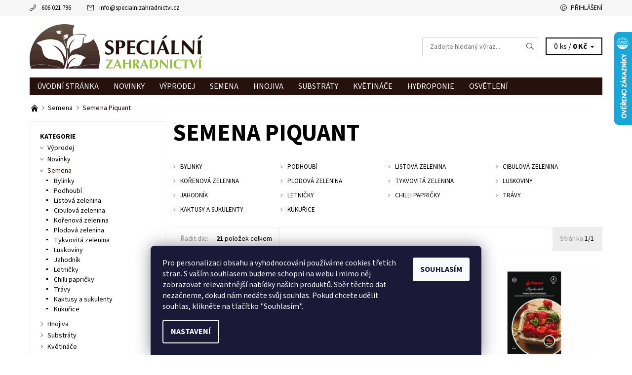

--- FILE ---
content_type: text/html; charset=utf-8
request_url: https://www.specialnizahradnictvi.cz/semena-piquant/
body_size: 34346
content:
<!DOCTYPE html>
<html id="css" xml:lang='cs' lang='cs' class="external-fonts-loaded">
    <head>
        <link rel="preconnect" href="https://cdn.myshoptet.com" /><link rel="dns-prefetch" href="https://cdn.myshoptet.com" /><link rel="preload" href="https://cdn.myshoptet.com/prj/dist/master/cms/libs/jquery/jquery-1.11.3.min.js" as="script" />        <script>
dataLayer = [];
dataLayer.push({'shoptet' : {
    "pageId": 3058,
    "pageType": "parametricCategory",
    "currency": "CZK",
    "currencyInfo": {
        "decimalSeparator": ",",
        "exchangeRate": 1,
        "priceDecimalPlaces": 0,
        "symbol": "K\u010d",
        "symbolLeft": 0,
        "thousandSeparator": " "
    },
    "language": "cs",
    "projectId": 105780,
    "category": {
        "guid": "489d0f77-6cce-11e9-a065-0cc47a6c92bc",
        "path": "Sem\u00ednka",
        "parentCategoryGuid": null
    },
    "cartInfo": {
        "id": null,
        "freeShipping": false,
        "freeShippingFrom": 5000,
        "leftToFreeGift": {
            "formattedPrice": "750 K\u010d",
            "priceLeft": 750
        },
        "freeGift": false,
        "leftToFreeShipping": {
            "priceLeft": 5000,
            "dependOnRegion": 0,
            "formattedPrice": "5 000 K\u010d"
        },
        "discountCoupon": [],
        "getNoBillingShippingPrice": {
            "withoutVat": 0,
            "vat": 0,
            "withVat": 0
        },
        "cartItems": [],
        "taxMode": "ORDINARY"
    },
    "cart": [],
    "customer": {
        "priceRatio": 1,
        "priceListId": 1,
        "groupId": null,
        "registered": false,
        "mainAccount": false
    }
}});
dataLayer.push({'cookie_consent' : {
    "marketing": "denied",
    "analytics": "denied"
}});
document.addEventListener('DOMContentLoaded', function() {
    shoptet.consent.onAccept(function(agreements) {
        if (agreements.length == 0) {
            return;
        }
        dataLayer.push({
            'cookie_consent' : {
                'marketing' : (agreements.includes(shoptet.config.cookiesConsentOptPersonalisation)
                    ? 'granted' : 'denied'),
                'analytics': (agreements.includes(shoptet.config.cookiesConsentOptAnalytics)
                    ? 'granted' : 'denied')
            },
            'event': 'cookie_consent'
        });
    });
});
</script>

<!-- Google Tag Manager -->
<script>(function(w,d,s,l,i){w[l]=w[l]||[];w[l].push({'gtm.start':
new Date().getTime(),event:'gtm.js'});var f=d.getElementsByTagName(s)[0],
j=d.createElement(s),dl=l!='dataLayer'?'&l='+l:'';j.async=true;j.src=
'https://www.googletagmanager.com/gtm.js?id='+i+dl;f.parentNode.insertBefore(j,f);
})(window,document,'script','dataLayer','GTM-WFWPP6');</script>
<!-- End Google Tag Manager -->


        <meta http-equiv="content-type" content="text/html; charset=utf-8" />
        <title>Semena Piquant | SpecialniZahradnictvi.cz</title>

        <meta name="viewport" content="width=device-width, initial-scale=1.0" />
        <meta name="format-detection" content="telephone=no" />

        
            <meta property="og:type" content="website"><meta property="og:site_name" content="specialnizahradnictvi.cz"><meta property="og:url" content="https://www.specialnizahradnictvi.cz/semena-piquant/"><meta property="og:title" content="Semena Piquant | SpecialniZahradnictvi.cz"><meta name="author" content="SpecialniZahradnictvi.cz"><meta name="web_author" content="Shoptet.cz"><meta name="dcterms.rightsHolder" content="www.specialnizahradnictvi.cz"><meta name="robots" content="index,follow"><meta property="og:image" content="https://cdn.myshoptet.com/usr/www.specialnizahradnictvi.cz/user/logos/logo_spec_zahradnictvi.png?t=1769249293"><meta name="google-site-verification" content="dFxrzJ5R125EZug7ODmg0ThXtNn3O03LepP_x6AozfY"><meta name="description" content="Semena Piquant, SpecialniZahradnictvi.cz"><meta property="og:description" content="Semena Piquant, SpecialniZahradnictvi.cz">
        


        
        <noscript>
            <style media="screen">
                #category-filter-hover {
                    display: block !important;
                }
            </style>
        </noscript>
        
    <link href="https://cdn.myshoptet.com/prj/dist/master/cms/templates/frontend_templates/shared/css/font-face/source-sans-3.css" rel="stylesheet"><link href="https://cdn.myshoptet.com/prj/dist/master/shop/dist/font-shoptet-06.css.e6903393d3bd5aa27e58.css" rel="stylesheet">    <script>
    var oldBrowser = false;
    </script>
    <!--[if lt IE 9]>
        <script src="https://cdnjs.cloudflare.com/ajax/libs/html5shiv/3.7.3/html5shiv.js"></script>
        <script>
            var oldBrowser = '<strong>Upozornění!</strong> Používáte zastaralý prohlížeč, který již není podporován. Prosím <a href="https://www.whatismybrowser.com/" target="_blank" rel="nofollow">aktualizujte svůj prohlížeč</a> a zvyšte své UX.';
        </script>
    <![endif]-->

        <style>:root {--color-primary: #26110d;--color-primary-h: 10;--color-primary-s: 49%;--color-primary-l: 10%;--color-primary-hover: #f6f6f6;--color-primary-hover-h: 0;--color-primary-hover-s: 0%;--color-primary-hover-l: 96%;--color-secondary: #95c23d;--color-secondary-h: 80;--color-secondary-s: 52%;--color-secondary-l: 50%;--color-secondary-hover: #d2d2d2;--color-secondary-hover-h: 0;--color-secondary-hover-s: 0%;--color-secondary-hover-l: 82%;--color-tertiary: #000000;--color-tertiary-h: 0;--color-tertiary-s: 0%;--color-tertiary-l: 0%;--color-tertiary-hover: #000000;--color-tertiary-hover-h: 0;--color-tertiary-hover-s: 0%;--color-tertiary-hover-l: 0%;--color-header-background: #ffffff;--template-font: "Source Sans 3";--template-headings-font: "Source Sans 3";--header-background-url: url("https://cdn.myshoptet.com/prj/dist/master/cms/img/header_backgrounds/04-blue.png");--cookies-notice-background: #1A1937;--cookies-notice-color: #F8FAFB;--cookies-notice-button-hover: #f5f5f5;--cookies-notice-link-hover: #27263f;--templates-update-management-preview-mode-content: "Náhled aktualizací šablony je aktivní pro váš prohlížeč."}</style>

        <style>:root {--logo-x-position: 10px;--logo-y-position: 10px;--front-image-x-position: 319px;--front-image-y-position: 0px;}</style>

        <link href="https://cdn.myshoptet.com/prj/dist/master/shop/dist/main-06.css.864c5a6d54b488b8ad20.css" rel="stylesheet" media="screen" />

        <link rel="stylesheet" href="https://cdn.myshoptet.com/prj/dist/master/cms/templates/frontend_templates/_/css/print.css" media="print" />
                                            <link rel="canonical" href="https://www.specialnizahradnictvi.cz/semena-piquant/" />
        
        
        
            <script>
        var _hwq = _hwq || [];
        _hwq.push(['setKey', 'FD04F9628388B3B05E9E19AA18E893B1']);
        _hwq.push(['setTopPos', '0']);
        _hwq.push(['showWidget', '22']);
        (function() {
            var ho = document.createElement('script');
            ho.src = 'https://cz.im9.cz/direct/i/gjs.php?n=wdgt&sak=FD04F9628388B3B05E9E19AA18E893B1';
            var s = document.getElementsByTagName('script')[0]; s.parentNode.insertBefore(ho, s);
        })();
    </script>

                
                            <style>
                    /* custom background */
                    #main-wrapper {
                                                    background-color: #ffffff !important;
                                                                            background-position: top center !important;
                            background-repeat: no-repeat !important;
                                                                            background-attachment: scroll !important;
                                                                    }
                </style>
                    
                <script>var shoptet = shoptet || {};shoptet.abilities = {"about":{"generation":2,"id":"06"},"config":{"category":{"product":{"image_size":"detail_alt_1"}},"navigation_breakpoint":991,"number_of_active_related_products":2,"product_slider":{"autoplay":false,"autoplay_speed":3000,"loop":true,"navigation":true,"pagination":true,"shadow_size":0}},"elements":{"recapitulation_in_checkout":true},"feature":{"directional_thumbnails":false,"extended_ajax_cart":false,"extended_search_whisperer":false,"fixed_header":false,"images_in_menu":false,"product_slider":false,"simple_ajax_cart":true,"smart_labels":false,"tabs_accordion":false,"tabs_responsive":false,"top_navigation_menu":false,"user_action_fullscreen":false}};shoptet.design = {"template":{"name":"Soul","colorVariant":"06-seven"},"layout":{"homepage":"catalog4","subPage":"catalog3","productDetail":"catalog3"},"colorScheme":{"conversionColor":"#95c23d","conversionColorHover":"#d2d2d2","color1":"#26110d","color2":"#f6f6f6","color3":"#000000","color4":"#000000"},"fonts":{"heading":"Source Sans 3","text":"Source Sans 3"},"header":{"backgroundImage":"https:\/\/www.specialnizahradnictvi.czcms\/img\/header_backgrounds\/04-blue.png","image":null,"logo":"https:\/\/www.specialnizahradnictvi.czuser\/logos\/logo_spec_zahradnictvi.png","color":"#ffffff"},"background":{"enabled":true,"color":{"enabled":true,"color":"#ffffff"},"image":{"url":null,"attachment":"scroll","position":"center"}}};shoptet.config = {};shoptet.events = {};shoptet.runtime = {};shoptet.content = shoptet.content || {};shoptet.updates = {};shoptet.messages = [];shoptet.messages['lightboxImg'] = "Obrázek";shoptet.messages['lightboxOf'] = "z";shoptet.messages['more'] = "Více";shoptet.messages['cancel'] = "Zrušit";shoptet.messages['removedItem'] = "Položka byla odstraněna z košíku.";shoptet.messages['discountCouponWarning'] = "Zapomněli jste uplatnit slevový kupón. Pro pokračování jej uplatněte pomocí tlačítka vedle vstupního pole, nebo jej smažte.";shoptet.messages['charsNeeded'] = "Prosím, použijte minimálně 3 znaky!";shoptet.messages['invalidCompanyId'] = "Neplané IČ, povoleny jsou pouze číslice";shoptet.messages['needHelp'] = "Potřebujete pomoc?";shoptet.messages['showContacts'] = "Zobrazit kontakty";shoptet.messages['hideContacts'] = "Skrýt kontakty";shoptet.messages['ajaxError'] = "Došlo k chybě; obnovte prosím stránku a zkuste to znovu.";shoptet.messages['variantWarning'] = "Zvolte prosím variantu produktu.";shoptet.messages['chooseVariant'] = "Zvolte variantu";shoptet.messages['unavailableVariant'] = "Tato varianta není dostupná a není možné ji objednat.";shoptet.messages['withVat'] = "včetně DPH";shoptet.messages['withoutVat'] = "bez DPH";shoptet.messages['toCart'] = "Do košíku";shoptet.messages['emptyCart'] = "Prázdný košík";shoptet.messages['change'] = "Změnit";shoptet.messages['chosenBranch'] = "Zvolená pobočka";shoptet.messages['validatorRequired'] = "Povinné pole";shoptet.messages['validatorEmail'] = "Prosím vložte platnou e-mailovou adresu";shoptet.messages['validatorUrl'] = "Prosím vložte platnou URL adresu";shoptet.messages['validatorDate'] = "Prosím vložte platné datum";shoptet.messages['validatorNumber'] = "Vložte číslo";shoptet.messages['validatorDigits'] = "Prosím vložte pouze číslice";shoptet.messages['validatorCheckbox'] = "Zadejte prosím všechna povinná pole";shoptet.messages['validatorConsent'] = "Bez souhlasu nelze odeslat.";shoptet.messages['validatorPassword'] = "Hesla se neshodují";shoptet.messages['validatorInvalidPhoneNumber'] = "Vyplňte prosím platné telefonní číslo bez předvolby.";shoptet.messages['validatorInvalidPhoneNumberSuggestedRegion'] = "Neplatné číslo — navržený region: %1";shoptet.messages['validatorInvalidCompanyId'] = "Neplatné IČ, musí být ve tvaru jako %1";shoptet.messages['validatorFullName'] = "Nezapomněli jste příjmení?";shoptet.messages['validatorHouseNumber'] = "Prosím zadejte správné číslo domu";shoptet.messages['validatorZipCode'] = "Zadané PSČ neodpovídá zvolené zemi";shoptet.messages['validatorShortPhoneNumber'] = "Telefonní číslo musí mít min. 8 znaků";shoptet.messages['choose-personal-collection'] = "Prosím vyberte místo doručení u osobního odběru, není zvoleno.";shoptet.messages['choose-external-shipping'] = "Upřesněte prosím vybraný způsob dopravy";shoptet.messages['choose-ceska-posta'] = "Pobočka České Pošty není určena, zvolte prosím některou";shoptet.messages['choose-hupostPostaPont'] = "Pobočka Maďarské pošty není vybrána, zvolte prosím nějakou";shoptet.messages['choose-postSk'] = "Pobočka Slovenské pošty není zvolena, vyberte prosím některou";shoptet.messages['choose-ulozenka'] = "Pobočka Uloženky nebyla zvolena, prosím vyberte některou";shoptet.messages['choose-zasilkovna'] = "Pobočka Zásilkovny nebyla zvolena, prosím vyberte některou";shoptet.messages['choose-ppl-cz'] = "Pobočka PPL ParcelShop nebyla vybrána, vyberte prosím jednu";shoptet.messages['choose-glsCz'] = "Pobočka GLS ParcelShop nebyla zvolena, prosím vyberte některou";shoptet.messages['choose-dpd-cz'] = "Ani jedna z poboček služby DPD Parcel Shop nebyla zvolená, prosím vyberte si jednu z možností.";shoptet.messages['watchdogType'] = "Je zapotřebí vybrat jednu z možností u sledování produktu.";shoptet.messages['watchdog-consent-required'] = "Musíte zaškrtnout všechny povinné souhlasy";shoptet.messages['watchdogEmailEmpty'] = "Prosím vyplňte e-mail";shoptet.messages['privacyPolicy'] = 'Musíte souhlasit s ochranou osobních údajů';shoptet.messages['amountChanged'] = '(množství bylo změněno)';shoptet.messages['unavailableCombination'] = 'Není k dispozici v této kombinaci';shoptet.messages['specifyShippingMethod'] = 'Upřesněte dopravu';shoptet.messages['PIScountryOptionMoreBanks'] = 'Možnost platby z %1 bank';shoptet.messages['PIScountryOptionOneBank'] = 'Možnost platby z 1 banky';shoptet.messages['PIScurrencyInfoCZK'] = 'V měně CZK lze zaplatit pouze prostřednictvím českých bank.';shoptet.messages['PIScurrencyInfoHUF'] = 'V měně HUF lze zaplatit pouze prostřednictvím maďarských bank.';shoptet.messages['validatorVatIdWaiting'] = "Ověřujeme";shoptet.messages['validatorVatIdValid'] = "Ověřeno";shoptet.messages['validatorVatIdInvalid'] = "DIČ se nepodařilo ověřit, i přesto můžete objednávku dokončit";shoptet.messages['validatorVatIdInvalidOrderForbid'] = "Zadané DIČ nelze nyní ověřit, protože služba ověřování je dočasně nedostupná. Zkuste opakovat zadání později, nebo DIČ vymažte s vaši objednávku dokončete v režimu OSS. Případně kontaktujte prodejce.";shoptet.messages['validatorVatIdInvalidOssRegime'] = "Zadané DIČ nemůže být ověřeno, protože služba ověřování je dočasně nedostupná. Vaše objednávka bude dokončena v režimu OSS. Případně kontaktujte prodejce.";shoptet.messages['previous'] = "Předchozí";shoptet.messages['next'] = "Následující";shoptet.messages['close'] = "Zavřít";shoptet.messages['imageWithoutAlt'] = "Tento obrázek nemá popisek";shoptet.messages['newQuantity'] = "Nové množství:";shoptet.messages['currentQuantity'] = "Aktuální množství:";shoptet.messages['quantityRange'] = "Prosím vložte číslo v rozmezí %1 a %2";shoptet.messages['skipped'] = "Přeskočeno";shoptet.messages.validator = {};shoptet.messages.validator.nameRequired = "Zadejte jméno a příjmení.";shoptet.messages.validator.emailRequired = "Zadejte e-mailovou adresu (např. jan.novak@example.com).";shoptet.messages.validator.phoneRequired = "Zadejte telefonní číslo.";shoptet.messages.validator.messageRequired = "Napište komentář.";shoptet.messages.validator.descriptionRequired = shoptet.messages.validator.messageRequired;shoptet.messages.validator.captchaRequired = "Vyplňte bezpečnostní kontrolu.";shoptet.messages.validator.consentsRequired = "Potvrďte svůj souhlas.";shoptet.messages.validator.scoreRequired = "Zadejte počet hvězdiček.";shoptet.messages.validator.passwordRequired = "Zadejte heslo, které bude obsahovat min. 4 znaky.";shoptet.messages.validator.passwordAgainRequired = shoptet.messages.validator.passwordRequired;shoptet.messages.validator.currentPasswordRequired = shoptet.messages.validator.passwordRequired;shoptet.messages.validator.birthdateRequired = "Zadejte datum narození.";shoptet.messages.validator.billFullNameRequired = "Zadejte jméno a příjmení.";shoptet.messages.validator.deliveryFullNameRequired = shoptet.messages.validator.billFullNameRequired;shoptet.messages.validator.billStreetRequired = "Zadejte název ulice.";shoptet.messages.validator.deliveryStreetRequired = shoptet.messages.validator.billStreetRequired;shoptet.messages.validator.billHouseNumberRequired = "Zadejte číslo domu.";shoptet.messages.validator.deliveryHouseNumberRequired = shoptet.messages.validator.billHouseNumberRequired;shoptet.messages.validator.billZipRequired = "Zadejte PSČ.";shoptet.messages.validator.deliveryZipRequired = shoptet.messages.validator.billZipRequired;shoptet.messages.validator.billCityRequired = "Zadejte název města.";shoptet.messages.validator.deliveryCityRequired = shoptet.messages.validator.billCityRequired;shoptet.messages.validator.companyIdRequired = "Zadejte IČ.";shoptet.messages.validator.vatIdRequired = "Zadejte DIČ.";shoptet.messages.validator.billCompanyRequired = "Zadejte název společnosti.";shoptet.messages['loading'] = "Načítám…";shoptet.messages['stillLoading'] = "Stále načítám…";shoptet.messages['loadingFailed'] = "Načtení se nezdařilo. Zkuste to znovu.";shoptet.messages['productsSorted'] = "Produkty seřazeny.";shoptet.messages['formLoadingFailed'] = "Formulář se nepodařilo načíst. Zkuste to prosím znovu.";shoptet.messages.moreInfo = "Více informací";shoptet.config.showAdvancedOrder = true;shoptet.config.orderingProcess = {active: false,step: false};shoptet.config.documentsRounding = '3';shoptet.config.documentPriceDecimalPlaces = '0';shoptet.config.thousandSeparator = ' ';shoptet.config.decSeparator = ',';shoptet.config.decPlaces = '0';shoptet.config.decPlacesSystemDefault = '2';shoptet.config.currencySymbol = 'Kč';shoptet.config.currencySymbolLeft = '0';shoptet.config.defaultVatIncluded = 1;shoptet.config.defaultProductMaxAmount = 9999;shoptet.config.inStockAvailabilityId = -1;shoptet.config.defaultProductMaxAmount = 9999;shoptet.config.inStockAvailabilityId = -1;shoptet.config.cartActionUrl = '/action/Cart';shoptet.config.advancedOrderUrl = '/action/Cart/GetExtendedOrder/';shoptet.config.cartContentUrl = '/action/Cart/GetCartContent/';shoptet.config.stockAmountUrl = '/action/ProductStockAmount/';shoptet.config.addToCartUrl = '/action/Cart/addCartItem/';shoptet.config.removeFromCartUrl = '/action/Cart/deleteCartItem/';shoptet.config.updateCartUrl = '/action/Cart/setCartItemAmount/';shoptet.config.addDiscountCouponUrl = '/action/Cart/addDiscountCoupon/';shoptet.config.setSelectedGiftUrl = '/action/Cart/setSelectedGift/';shoptet.config.rateProduct = '/action/ProductDetail/RateProduct/';shoptet.config.customerDataUrl = '/action/OrderingProcess/step2CustomerAjax/';shoptet.config.registerUrl = '/registrace/';shoptet.config.agreementCookieName = 'site-agreement';shoptet.config.cookiesConsentUrl = '/action/CustomerCookieConsent/';shoptet.config.cookiesConsentIsActive = 1;shoptet.config.cookiesConsentOptAnalytics = 'analytics';shoptet.config.cookiesConsentOptPersonalisation = 'personalisation';shoptet.config.cookiesConsentOptNone = 'none';shoptet.config.cookiesConsentRefuseDuration = 7;shoptet.config.cookiesConsentName = 'CookiesConsent';shoptet.config.agreementCookieExpire = 30;shoptet.config.cookiesConsentSettingsUrl = '/cookies-settings/';shoptet.config.fonts = {"google":{"attributes":"400,700,900:latin-ext","families":["Source Sans 3"],"urls":["https:\/\/cdn.myshoptet.com\/prj\/dist\/master\/cms\/templates\/frontend_templates\/shared\/css\/font-face\/source-sans-3.css"]},"custom":{"families":["shoptet"],"urls":["https:\/\/cdn.myshoptet.com\/prj\/dist\/master\/shop\/dist\/font-shoptet-06.css.e6903393d3bd5aa27e58.css"]}};shoptet.config.mobileHeaderVersion = '1';shoptet.config.fbCAPIEnabled = false;shoptet.config.fbPixelEnabled = true;shoptet.config.fbCAPIUrl = '/action/FacebookCAPI/';shoptet.content.regexp = /strana-[0-9]+[\/]/g;shoptet.content.colorboxHeader = '<div class="colorbox-html-content">';shoptet.content.colorboxFooter = '</div>';shoptet.customer = {};shoptet.csrf = shoptet.csrf || {};shoptet.csrf.token = 'csrf_958iy6rxded9aed36adb073d';shoptet.csrf.invalidTokenModal = '<div><h2>Přihlaste se prosím znovu</h2><p>Omlouváme se, ale Váš CSRF token pravděpodobně vypršel. Abychom mohli udržet Vaši bezpečnost na co největší úrovni potřebujeme, abyste se znovu přihlásili.</p><p>Děkujeme za pochopení.</p><div><a href="/login/?backTo=%2Fsemena-piquant%2F">Přihlášení</a></div></div> ';shoptet.csrf.formsSelector = 'csrf-enabled';shoptet.csrf.submitListener = true;shoptet.csrf.validateURL = '/action/ValidateCSRFToken/Index/';shoptet.csrf.refreshURL = '/action/RefreshCSRFTokenNew/Index/';shoptet.csrf.enabled = true;shoptet.config.googleAnalytics ||= {};shoptet.config.googleAnalytics.isGa4Enabled = true;shoptet.config.googleAnalytics.route ||= {};shoptet.config.googleAnalytics.route.ua = "UA";shoptet.config.googleAnalytics.route.ga4 = "GA4";shoptet.config.ums_a11y_category_page = true;shoptet.config.discussion_rating_forms = false;shoptet.config.ums_forms_redesign = false;shoptet.config.showPriceWithoutVat = '';shoptet.config.ums_a11y_login = false;</script>
        <script src="https://cdn.myshoptet.com/prj/dist/master/cms/libs/jquery/jquery-1.11.3.min.js"></script><script src="https://cdn.myshoptet.com/prj/dist/master/cms/libs/jquery/jquery-migrate-1.4.1.min.js"></script><script src="https://cdn.myshoptet.com/prj/dist/master/cms/libs/jquery/jquery-ui-1.8.24.min.js"></script>
    <script src="https://cdn.myshoptet.com/prj/dist/master/shop/dist/main-06.js.8c5f4d13342fcf9a0c71.js"></script>
<script src="https://cdn.myshoptet.com/prj/dist/master/shop/dist/shared-2g.js.aa13ef3ecca51cd89ec5.js"></script><script src="https://cdn.myshoptet.com/prj/dist/master/cms/libs/jqueryui/i18n/datepicker-cs.js"></script><script>if (window.self !== window.top) {const script = document.createElement('script');script.type = 'module';script.src = "https://cdn.myshoptet.com/prj/dist/master/shop/dist/editorPreview.js.e7168e827271d1c16a1d.js";document.body.appendChild(script);}</script>        <script>
            jQuery.extend(jQuery.cybergenicsFormValidator.messages, {
                required: "Povinné pole",
                email: "Prosím vložte platnou e-mailovou adresu",
                url: "Prosím vložte platnou URL adresu",
                date: "Prosím vložte platné datum",
                number: "Vložte číslo",
                digits: "Prosím vložte pouze číslice",
                checkbox: "Zadejte prosím všechna povinná pole",
                validatorConsent: "Bez souhlasu nelze odeslat.",
                password: "Hesla se neshodují",
                invalidPhoneNumber: "Vyplňte prosím platné telefonní číslo bez předvolby.",
                invalidCompanyId: 'Nevalidní IČ, musí mít přesně 8 čísel (před kratší IČ lze dát nuly)',
                fullName: "Nezapomněli jste příjmení?",
                zipCode: "Zadané PSČ neodpovídá zvolené zemi",
                houseNumber: "Prosím zadejte správné číslo domu",
                shortPhoneNumber: "Telefonní číslo musí mít min. 8 znaků",
                privacyPolicy: "Musíte souhlasit s ochranou osobních údajů"
            });
        </script>
                                    
                
        
        <!-- User include -->
                <!-- api 427(81) html code header -->
<link rel="stylesheet" href="https://cdn.myshoptet.com/usr/api2.dklab.cz/user/documents/_doplnky/instagram/105780/16/105780_16.css" type="text/css" /><style>
        :root {
            --dklab-instagram-header-color: #000000;  
            --dklab-instagram-header-background: #DDDDDD;  
            --dklab-instagram-font-weight: 700;
            --dklab-instagram-font-size: 180%;
            --dklab-instagram-logoUrl: url(https://cdn.myshoptet.com/usr/api2.dklab.cz/user/documents/_doplnky/instagram/img/logo-duha.png); 
            --dklab-instagram-logo-size-width: 40px;
            --dklab-instagram-logo-size-height: 40px;                        
            --dklab-instagram-hover-content: "\e900";                        
            --dklab-instagram-padding: 1px;                        
            --dklab-instagram-border-color: #888888;
            
        }
        </style>
<!-- api 473(125) html code header -->

                <style>
                    #order-billing-methods .radio-wrapper[data-guid="e36ad457-9b1e-11ed-8eb3-0cc47a6c92bc"]:not(.cggooglepay), #order-billing-methods .radio-wrapper[data-guid="9725f47c-fa9f-11eb-a065-0cc47a6c92bc"]:not(.cgapplepay) {
                        display: none;
                    }
                </style>
                <script type="text/javascript">
                    document.addEventListener('DOMContentLoaded', function() {
                        if (getShoptetDataLayer('pageType') === 'billingAndShipping') {
                            
                try {
                    if (window.ApplePaySession && window.ApplePaySession.canMakePayments()) {
                        document.querySelector('#order-billing-methods .radio-wrapper[data-guid="9725f47c-fa9f-11eb-a065-0cc47a6c92bc"]').classList.add('cgapplepay');
                    }
                } catch (err) {} 
            
                            
                const cgBaseCardPaymentMethod = {
                        type: 'CARD',
                        parameters: {
                            allowedAuthMethods: ["PAN_ONLY", "CRYPTOGRAM_3DS"],
                            allowedCardNetworks: [/*"AMEX", "DISCOVER", "INTERAC", "JCB",*/ "MASTERCARD", "VISA"]
                        }
                };
                
                function cgLoadScript(src, callback)
                {
                    var s,
                        r,
                        t;
                    r = false;
                    s = document.createElement('script');
                    s.type = 'text/javascript';
                    s.src = src;
                    s.onload = s.onreadystatechange = function() {
                        if ( !r && (!this.readyState || this.readyState == 'complete') )
                        {
                            r = true;
                            callback();
                        }
                    };
                    t = document.getElementsByTagName('script')[0];
                    t.parentNode.insertBefore(s, t);
                } 
                
                function cgGetGoogleIsReadyToPayRequest() {
                    return Object.assign(
                        {},
                        {
                            apiVersion: 2,
                            apiVersionMinor: 0
                        },
                        {
                            allowedPaymentMethods: [cgBaseCardPaymentMethod]
                        }
                    );
                }

                function onCgGooglePayLoaded() {
                    let paymentsClient = new google.payments.api.PaymentsClient({environment: 'PRODUCTION'});
                    paymentsClient.isReadyToPay(cgGetGoogleIsReadyToPayRequest()).then(function(response) {
                        if (response.result) {
                            document.querySelector('#order-billing-methods .radio-wrapper[data-guid="e36ad457-9b1e-11ed-8eb3-0cc47a6c92bc"]').classList.add('cggooglepay');	 	 	 	 	 
                        }
                    })
                    .catch(function(err) {});
                }
                
                cgLoadScript('https://pay.google.com/gp/p/js/pay.js', onCgGooglePayLoaded);
            
                        }
                    });
                </script> 
                
<!-- service 427(81) html code header -->
<link rel="stylesheet" href="https://cdn.myshoptet.com/usr/api2.dklab.cz/user/documents/_doplnky/instagram/font/instagramplus.css" type="text/css" />

<!-- service 1359(974) html code header -->
<link href="https://cdn.myshoptet.com/usr/sazimecesko.myshoptet.com/user/documents/planetwe/common.min.css?v=1.20" rel="stylesheet" />
<link href="https://cdn.myshoptet.com/usr/sazimecesko.myshoptet.com/user/documents/planetwe/Soul.min.css" rel="stylesheet" />

<!--
<link href="https://sazimecesko.myshoptet.com/user/documents/planetwe/common.css?v=1.24" rel="stylesheet" />
<link href="https://sazimecesko.myshoptet.com/user/documents/planetwe/Soul.css" rel="stylesheet" />
-->
<!-- service 1908(1473) html code header -->
<script type="text/javascript">
    var eshop = {
        'host': 'www.specialnizahradnictvi.cz',
        'projectId': 105780,
        'template': 'Soul',
        'lang': 'cs',
    };
</script>

<link href="https://cdn.myshoptet.com/usr/honzabartos.myshoptet.com/user/documents/style.css?v=296" rel="stylesheet"/>
<script src="https://cdn.myshoptet.com/usr/honzabartos.myshoptet.com/user/documents/script.js?v=300" type="text/javascript"></script>

<style>
.up-callout {
    background-color: rgba(33, 150, 243, 0.1); /* Soft info blue with transparency */
    border: 1px solid rgba(33, 150, 243, 0.3); /* Subtle blue border */
    border-radius: 8px; /* Rounded corners */
    padding: 15px 20px; /* Comfortable padding */
    box-shadow: 0 2px 5px rgba(0, 0, 0, 0.1); /* Subtle shadow for depth */
    max-width: 600px; /* Optional: Limits width for readability */
    margin: 20px auto; /* Centers the box with some spacing */
}

.up-callout p {
    margin: 0; /* Removes default paragraph margin */
    color: #333; /* Dark text for contrast */
    font-size: 16px; /* Readable font size */
    line-height: 1.5; /* Improves readability */
}
</style>
<!-- project html code header -->
<link rel="apple-touch-icon" sizes="152x152" href="https://105780.myshoptet.com/user/documents/upload/favicons/apple-touch-icon.png">
<link rel="icon" type="image/png" href="https://105780.myshoptet.com/user/documents/upload/favicons/favicon-32x32.png" sizes="32x32">
<link rel="icon" type="image/png" href="https://105780.myshoptet.com/user/documents/upload/favicons/favicon-16x16.png" sizes="16x16">
<link rel="manifest" href="https://105780.myshoptet.com/user/documents/upload/favicons/manifest.json">
<link rel="mask-icon" href="https://105780.myshoptet.com/user/documents/upload/favicons/safari-pinned-tab.svg" color="#5bbad5">
<link rel="shortcut icon" href="https://105780.myshoptet.com/user/documents/upload/favicons/favicon.ico">
<meta name="apple-mobile-web-app-title" content="Zahradnictvi">
<meta name="application-name" content="Zahradnictvi">
<meta name="msapplication-config" content="https://105780.myshoptet.com/user/documents/upload/favicons/browserconfig.xml">
<meta name="theme-color" content="#ffffff">
<style type="text/css">#alternative{ padding-top: 150px}</style>
<meta name="google-site-verification" content="piT0F19JWLRkz105Fl7lU5-ipQMXKpiWIRlwOA_ugrE" />
<!-- Hotjar Tracking Code for https://www.specialnizahradnictvi.cz/ -->
<script>
    (function(h,o,t,j,a,r){
        h.hj=h.hj||function(){(h.hj.q=h.hj.q||[]).push(arguments)};
        h._hjSettings={hjid:1159165,hjsv:6};
        a=o.getElementsByTagName('head')[0];
        r=o.createElement('script');r.async=1;
        r.src=t+h._hjSettings.hjid+j+h._hjSettings.hjsv;
        a.appendChild(r);
    })(window,document,'https://static.hotjar.com/c/hotjar-','.js?sv=');
</script>
<style type="text/css">
.main-title {
    text-transform: uppercase;
    font-weight: 700;
    margin-bottom: 13px;
    display: inline-block;
    width: 100%;
}

.post-list-title {
    font-weight: 700;
}

.post-list {
    padding-left: 0;
    margin-left: 0;
    list-style: none;
}

.post-list-element {
    position: relative;
    padding-left: 15px;
}

.post-list-element:before {
    content: "";
    position: absolute;
    top: 5px;
    left: 0;
    width: 7px;
    height: 7px;
    border: 1px solid #585858;
    border-top: none;
    border-left: none;
    transform: rotate(-44deg);
    -webkit-transform: rotate(-44deg);
}

.post-list-link {
    text-decoration: underline;
    float: right;
    color: #00aced;
}

.post-list-link:hover, .post-list-link:focus{text-decoration: none;}

/*barvy*/
/*hover pozadí položky v menu*/
.navigation .menu-element-wrap:hover, .navigation>li:hover {
	background-color: transparent;
}
/*hover odkazu v menu*/
.navigation a:hover, .header-cart:hover, .pr-list-rating a:hover, .pr-list-pcs-wrap a:hover, .header-cart-recap-single a:hover {
	color: #95c23d;
}
/*tlačítko přidat do košíku*/
.button.button-success, .button.button-success-inverse {
	color: #ffffff;
  background-color: #95c23d;
  border-radius: 4px;
  border-style: none;
  box-shadow: none;
  transition: transform .4s;
}
.product .columns .button.button-success-inverse {
	color: #ffffff;
  background-color: #95c23d;
  border-radius: 4px;
  border-style: none;
  box-shadow: none;
  transition: transform .4s;
}
.product .columns .button.button-success-inverse:hover {
	color: #ffffff;
  background-color: #95c23d;
  border-radius: 4px;
  border-style: none;
  box-shadow: none;
  transform: scale(1.1);
}
/*tlačítko variant - pro zobrazení detailu produktu*/
.button {
	color: #ffffff;
  background-color: #03613d;
  border-radius: 4px;
  border-style: none;
  box-shadow: none;
}
.product .columns .button {
	color: #ffffff;
  background-color: #03613d;
  border-radius: 4px;
  border-style: none;
  box-shadow: none;
  transition: transform .4s;
}
.product .columns .button:hover {
	color: #ffffff;
  background-color: #03613d;
  border-radius: 4px;
  border-style: none;
  box-shadow: none;
  transform: scale(1.1);
}
/**/
.button.button-success:hover {
    color: #ffffff;
    background-color: #95c23d;
    border-style: none;
    box-shadow: none;
    transform: scale(1.1);
}
/*štítek doprava zdarma*/
.pr-list-flag-freeshipping {
    background-color: #776959;
    border-radius: 4px;
}
/*štítek novinka*/
.pr-list-flag-new {
    background-color: #95c23d;
    border-radius: 4px;
}
/*štítek akce*/
.pr-list-flag-action, .pr-list-flag-gift {
    background-color: #f50003;
    border-radius: 4px;
}


/* tlačítko */
.btn-stranky-darky {
	color: #ffffff;
  background-color: #95c23d;
  border-radius: 4px;
  border-style: none;
  box-shadow: none;
  padding: 10px 30px;
  font-size: 0.8125rem;
  font-weight: 700;
}
.btn-stranky {
	color: #ffffff;
  background-color: #03613d;
  border-radius: 4px;
  border-style: none;
  box-shadow: none;
  padding: 10px 60px;
  font-size: 18px;
  font-weight: 700;
}
.darky {
	font-size: 14px !important;
  font-weight: 800 !important;
  line-height: 18px !important;
  margin-top: 25px;
}
.platebni-karty-ikona {
 max-width: 42px;
}

/* skrytí filtru shoptet značek */
div#manufacturer-filter {
    display: none;
}
    
</style>

<link rel="stylesheet" href="/user/documents/upload/DMupravy/specialnizahradnictvi.css?10">

        <!-- /User include -->
                                <!-- Global site tag (gtag.js) - Google Analytics -->
    <script async src="https://www.googletagmanager.com/gtag/js?id=G-ECN71RW9NG"></script>
    <script>
        
        window.dataLayer = window.dataLayer || [];
        function gtag(){dataLayer.push(arguments);}
        

                    console.debug('default consent data');

            gtag('consent', 'default', {"ad_storage":"denied","analytics_storage":"denied","ad_user_data":"denied","ad_personalization":"denied","wait_for_update":500});
            dataLayer.push({
                'event': 'default_consent'
            });
        
        gtag('js', new Date());

                gtag('config', 'UA-55716090-1', { 'groups': "UA" });
        
                gtag('config', 'G-ECN71RW9NG', {"groups":"GA4","send_page_view":false,"content_group":"category","currency":"CZK","page_language":"cs"});
        
                gtag('config', 'AW-787694314', {"allow_enhanced_conversions":true});
        
        
        
        
        
                    gtag('event', 'page_view', {"send_to":"GA4","page_language":"cs","content_group":"category","currency":"CZK"});
        
        
        
        
        
        
        
        
        
        
        
        
        
        document.addEventListener('DOMContentLoaded', function() {
            if (typeof shoptet.tracking !== 'undefined') {
                for (var id in shoptet.tracking.bannersList) {
                    gtag('event', 'view_promotion', {
                        "send_to": "UA",
                        "promotions": [
                            {
                                "id": shoptet.tracking.bannersList[id].id,
                                "name": shoptet.tracking.bannersList[id].name,
                                "position": shoptet.tracking.bannersList[id].position
                            }
                        ]
                    });
                }
            }

            shoptet.consent.onAccept(function(agreements) {
                if (agreements.length !== 0) {
                    console.debug('gtag consent accept');
                    var gtagConsentPayload =  {
                        'ad_storage': agreements.includes(shoptet.config.cookiesConsentOptPersonalisation)
                            ? 'granted' : 'denied',
                        'analytics_storage': agreements.includes(shoptet.config.cookiesConsentOptAnalytics)
                            ? 'granted' : 'denied',
                                                                                                'ad_user_data': agreements.includes(shoptet.config.cookiesConsentOptPersonalisation)
                            ? 'granted' : 'denied',
                        'ad_personalization': agreements.includes(shoptet.config.cookiesConsentOptPersonalisation)
                            ? 'granted' : 'denied',
                        };
                    console.debug('update consent data', gtagConsentPayload);
                    gtag('consent', 'update', gtagConsentPayload);
                    dataLayer.push(
                        { 'event': 'update_consent' }
                    );
                }
            });
        });
    </script>

                <!-- Facebook Pixel Code -->
<script type="text/plain" data-cookiecategory="analytics">
!function(f,b,e,v,n,t,s){if(f.fbq)return;n=f.fbq=function(){n.callMethod?
            n.callMethod.apply(n,arguments):n.queue.push(arguments)};if(!f._fbq)f._fbq=n;
            n.push=n;n.loaded=!0;n.version='2.0';n.queue=[];t=b.createElement(e);t.async=!0;
            t.src=v;s=b.getElementsByTagName(e)[0];s.parentNode.insertBefore(t,s)}(window,
            document,'script','//connect.facebook.net/en_US/fbevents.js');
$(document).ready(function(){
fbq('set', 'autoConfig', 'false', '687759544723793')
fbq("init", "687759544723793", {}, { agent:"plshoptet" });
fbq("track", "PageView",{}, {"eventID":"a88b684299f4686d5139cb398823fef8"});
window.dataLayer = window.dataLayer || [];
dataLayer.push({"fbpixel": "loaded","event": "fbloaded"});
fbq("track", "ViewCategory", {"content_name":"Semena Piquant","content_category":"Semena Piquant","content_ids":[],"content_type":"product"}, {"eventID":"a88b684299f4686d5139cb398823fef8"});
});
</script>
<noscript>
<img height="1" width="1" style="display:none" src="https://www.facebook.com/tr?id=687759544723793&ev=PageView&noscript=1"/>
</noscript>
<!-- End Facebook Pixel Code -->

                                                    </head>
    <body class="desktop id-3058 in-semena-piquant template-06 type-category subtype-category-parametric page-category ajax-add-to-cart">
        <div id="fb-root"></div>
        <script>
            window.fbAsyncInit = function() {
                FB.init({
                    autoLogAppEvents : true,
                    xfbml            : true,
                    version          : 'v24.0'
                });
            };
        </script>
        <script async defer crossorigin="anonymous" src="https://connect.facebook.net/cs_CZ/sdk.js#xfbml=1&version=v24.0"></script>
<!-- Google Tag Manager (noscript) -->
<noscript><iframe src="https://www.googletagmanager.com/ns.html?id=GTM-WFWPP6"
height="0" width="0" style="display:none;visibility:hidden"></iframe></noscript>
<!-- End Google Tag Manager (noscript) -->

<div id="main-wrapper"><div id="main-wrapper-in"><header id="header"><div class="header-info-wrap">
    <div class="row">
                                    
                <ul class="header-contacts list-inline large-6 medium-6 small-12 columns">
                                                                                                            <li class="header-phone menu-element-link icon-phone-before">
                            <a href="tel:606021796" title="Telefon">606 021 796</a>
                        </li>
                                                                <li class="header-email menu-element-link icon-mail-before">
                                                            <a href="mailto:info&#64;specialnizahradnictvi.cz">info<!---->&#64;<!---->specialnizahradnictvi.cz</a>
                                                    </li>
                                    </ul><ul class="currency-switcher large-6 medium-6 small-6 columns text-right list-inline">
            
                                                            
            
                                <li id="top-links">
                                             <ul class="responsive-mobile-hidden box-account-links list-inline"><li class="menu-element-link icon-login-before"><a class="icon-account-login" href="/login/?backTo=%2Fsemena-piquant%2F" title="Přihlášení" data-testid="signin" rel="nofollow">Přihlášení</a></li></ul>
                </li>
            
        </ul>
    </div>
</div>

<div class="row">
    <div class="columns">
        <div class="header-in-wrap valign-middle-block large-12 medium-12 small-12">
            
                                                <div class="large-6 medium-6 small-12 columns">
                                                             <a href="/" id="logo" class="clearfix" title="SpecialniZahradnictvi.cz" data-testid="linkWebsiteLogo"><img src="https://cdn.myshoptet.com/usr/www.specialnizahradnictvi.cz/user/logos/logo_spec_zahradnictvi.png" alt="SpecialniZahradnictvi.cz" /></a>
                </div><ul class="header-in large-6 medium-6 small-12 columns text-right list-inline valign-top-inline">
                
                                        <li class="header-seachform-wrap" itemscope itemtype="https://schema.org/WebSite">
                        <meta itemprop="headline" content="Semena Piquant"/>
<meta itemprop="url" content="https://www.specialnizahradnictvi.cz"/>
        <meta itemprop="text" content="Semena Piquant, SpecialniZahradnictvi.cz"/>

                        <form class="search-whisperer-wrap search-whisperer-wrap-v1" action="/action/ProductSearch/prepareString/" method="post" itemprop="potentialAction" itemscope itemtype="https://schema.org/SearchAction" data-testid="searchForm">
                            <fieldset>
                                <meta itemprop="target" content="https://www.specialnizahradnictvi.cz/vyhledavani/?string={string}"/>
                                <input type="hidden" name="language" value="cs" />
                                <input type="search" name="string" itemprop="query-input" class="query-input s-word" placeholder="Zadejte hledaný výraz..." autocomplete="off" data-testid="searchInput" /><button type="submit" class="search-submit icon-magnifier-after" value="Hledat" data-testid="searchBtn"></button>
                                <div class="search-whisperer-container-js"></div>
                                <div class="search-notice large-12 medium-12 small-12" data-testid="searchMsg">Prosím, použijte minimálně 3 znaky!</div>
                            </fieldset>
                        </form>
                    </li><li class="header-cart-wrap icon-filled-arrow-down-after menu-element-wrap place-cart-here"><div id="header-cart-wrapper" class="header-cart-wrapper menu-element-wrap">
    <a href="/kosik/" id="header-cart" class="header-cart" data-testid="headerCart" rel="nofollow">
        
        
    <span class="responsive-mobile-visible responsive-all-hidden header-cart-pieces" data-testid="headerCartCount">0 ks / </span>

        <strong class="header-cart-price" data-testid="headerCartPrice">
            0 Kč
        </strong>
    </a>

    <div id="cart-recapitulation" class="cart-recapitulation menu-element-submenu align-right hover-hidden" data-testid="popupCartWidget">
                    <div class="cart-reca-single darken tac" data-testid="cartTitle">
                Váš nákupní košík je prázdný            </div>
            </div>
</div>
</li>
                
            </ul>
            <a href="/login/?backTo=%2Fsemena-piquant%2F" class="mobile-login visible-for-small-only icon-login-before" title="Přihlášení" data-testid="signin" rel="nofollow"></a>
        </div>
        
                             <nav id="menu" class="navigation-wrap clearfix"><ul class="navigation list-inline valign-top-inline left"><li class="first-line"><a href="/" id="a-home" class="menu-element-link" data-testid="headerMenuItem">Úvodní stránka</a></li><li class="menu-item-1869"><a href="/novinky/" class="menu-element-link" data-testid="headerMenuItem">
    Novinky
</a>
</li><li class="menu-item-2138"><a href="/vyprodej/" class="menu-element-link" data-testid="headerMenuItem">
    Výprodej
</a>
</li><li class="menu-item-685"><a href="/semena--seminka/" class="menu-element-link" data-testid="headerMenuItem">
    Semena
</a>
</li><li class="menu-item-691"><a href="/hnojiva/" class="menu-element-link" data-testid="headerMenuItem">
    Hnojiva
</a>
</li><li class="menu-item-739"><a href="/zahradnicky-substrat/" class="menu-element-link" data-testid="headerMenuItem">
    Substráty
</a>
</li><li class="menu-item-700"><a href="/kvetinace-a-podmisky-2/" class="menu-element-link" data-testid="headerMenuItem">
    Květináče
</a>
</li><li class="menu-item-931"><a href="/hydroponicke-systemy/" class="menu-element-link" data-testid="headerMenuItem">
    Hydroponie
</a>
</li><li class="menu-item-712"><a href="/osvetleni-pro-rust-rostlin/" class="menu-element-link" data-testid="headerMenuItem">
    Osvětlení
</a>
</li><li class="menu-item-1709 valign-top-inline menu-element-wrap">    <span class="icon-arrow-right-before mobile-menu-element-link"></span>
<a href="/rubriky/ostatni/" class="menu-element-link" data-testid="headerMenuItem">
    Ostatní kategorie
</a>
                <ul class="menu-element-submenu align-left hover-hidden">
                            <li>
                    <a href="/klonovani/" class="icon-arrow-right-before">Klonování</a>
                </li>
                            <li>
                    <a href="/konopny-cbd--olej/" class="icon-arrow-right-before">Konopný olej</a>
                </li>
                            <li>
                    <a href="/knihy-o-pestovani/" class="icon-arrow-right-before">Knihy o pěstování</a>
                </li>
                            <li>
                    <a href="/pripravky-na-ochranu-rostlin/" class="icon-arrow-right-before">Ochrana rostlin</a>
                </li>
                            <li>
                    <a href="/uprava-vody/" class="icon-arrow-right-before">Úprava vody</a>
                </li>
                            <li>
                    <a href="/vzduchotechnika/" class="icon-arrow-right-before">Vzduchotechnika</a>
                </li>
                            <li>
                    <a href="/pestebni-box--pestebni-boxy/" class="icon-arrow-right-before">Pěstební boxy</a>
                </li>
                            <li>
                    <a href="/pestebni-systemy/" class="icon-arrow-right-before">Pěstební systémy</a>
                </li>
                    </ul>
    </li><li class="menu-item-external-59"><a href="http://magazin.specialnizahradnictvi.cz" class="menu-element-link" target="_blank" data-testid="headerMenuItem">
    Magazín
</a>
</li></ul><div id="menu-helper-wrapper" class="menu-helper-wrap menu-element-wrap right"><div id="menu-helper" class="menu-helper" data-testid="hamburgerMenu"><span class="menu-helper-line line-1"></span><span class="menu-helper-line line-2"></span><span class="menu-helper-line line-3"></span></div><ul id="menu-helper-box" class="menu-element-submenu align-right hidden-js hover-hidden"></ul></div></nav>
        
        <script>
            $(document).ready(function() {
                checkSearchForm($('.search-whisperer-wrap'), "Prosím, použijte minimálně 3 znaky!");
            });
            var userOptions = {
                carousel : {
                    stepTimer : 6000,
                    fadeTimer : 1000
                }
            };
        </script>
        
    </div>
</div>
</header><div id="main" class="row"><div id="main-in" class="large-12 medium-12 small-12 columns"><div id="main-in-in"><div id="content">    <p id="navigation" class="bread-navigation" itemscope itemtype="https://schema.org/BreadcrumbList">
                                                                                                        <span id="navigation-first" class="icon-arrow-right-after" data-basetitle="SpecialniZahradnictvi.cz" itemprop="itemListElement" itemscope itemtype="https://schema.org/ListItem">
                    <a href="/" title="Hnojiva La Poción Del Brujo - CANNABOOM S.L" class="bread-navigation-home-icon" itemprop="item">
                        <span class="icon-home-before"></span><meta itemprop="name" content="Domů" />                    </a>
                    <meta itemprop="position" content="1" />
                </span>
                                                        <span id="navigation-1" class="icon-arrow-right-after" itemprop="itemListElement" itemscope itemtype="https://schema.org/ListItem">
                        <a href="/semena--seminka/" title="Semínka" itemprop="item"><span itemprop="name">Semena</span></a>
                        <meta itemprop="position" content="2" />
                    </span>
                                                                            <span id="navigation-2" itemprop="itemListElement" itemscope itemtype="https://schema.org/ListItem">
                        <meta itemprop="item" content="https://www.specialnizahradnictvi.cz/semena-piquant/" />
                        <meta itemprop="position" content="3" />
                        <span itemprop="name" data-title="Semena Piquant">Semena Piquant</span>
                    </span>
                            </p>
<div class="large-12 medium-12 small-12 left"><main id="content-in" class="large-9 medium-9 small-12 right">



    
    <h1>Semena Piquant</h1>
        

                
    
                    <div id="subcategories" class="subcategories">
                                    
                        <div class="subcategories-single large-3 medium-4 small-6">
                            <a href="/semena-bylinek-a-lecivek/" title="Semena bylinek a léčivek" class="cc-main-cat">
                                
                                <span class="text">
                                    Bylinky
                                </span>
                            </a>
                        </div>
                    
                                    
                        <div class="subcategories-single large-3 medium-4 small-6">
                            <a href="/mycelia-drevokaznych-hub/" title="Mycelia dřevokazných hub" class="cc-main-cat">
                                
                                <span class="text">
                                    Podhoubí
                                </span>
                            </a>
                        </div>
                    
                                    
                        <div class="subcategories-single large-3 medium-4 small-6">
                            <a href="/semena-listove-zeleniny/" title="Semena listové zeleniny" class="cc-main-cat">
                                
                                <span class="text">
                                    Listová zelenina
                                </span>
                            </a>
                        </div>
                    
                                    
                        <div class="subcategories-single large-3 medium-4 small-6">
                            <a href="/semena-cibule-a-porku/" title="Semena cibulové zeleniny" class="cc-main-cat">
                                
                                <span class="text">
                                    Cibulová zelenina
                                </span>
                            </a>
                        </div>
                    
                                    
                        <div class="subcategories-single large-3 medium-4 small-6">
                            <a href="/semena-korenove-zeleniny/" title="Semena kořenové zeleniny" class="cc-main-cat">
                                
                                <span class="text">
                                    Kořenová zelenina
                                </span>
                            </a>
                        </div>
                    
                                    
                        <div class="subcategories-single large-3 medium-4 small-6">
                            <a href="/semena-plodove-zeleniny/" title="Semena plodové zeleniny" class="cc-main-cat">
                                
                                <span class="text">
                                    Plodová zelenina
                                </span>
                            </a>
                        </div>
                    
                                    
                        <div class="subcategories-single large-3 medium-4 small-6">
                            <a href="/semena-tykvovite-zeleniny/" title="Semena tykvovité zeleniny" class="cc-main-cat">
                                
                                <span class="text">
                                    Tykvovitá zelenina
                                </span>
                            </a>
                        </div>
                    
                                    
                        <div class="subcategories-single large-3 medium-4 small-6">
                            <a href="/semena-luskovin/" title="Semena luskovin" class="cc-main-cat">
                                
                                <span class="text">
                                    Luskoviny
                                </span>
                            </a>
                        </div>
                    
                                    
                        <div class="subcategories-single large-3 medium-4 small-6">
                            <a href="/semena-jahod/" title="semena jahod" class="cc-main-cat">
                                
                                <span class="text">
                                    Jahodník
                                </span>
                            </a>
                        </div>
                    
                                    
                        <div class="subcategories-single large-3 medium-4 small-6">
                            <a href="/semena-letnicek/" title="Semena letniček" class="cc-main-cat">
                                
                                <span class="text">
                                    Letničky 
                                </span>
                            </a>
                        </div>
                    
                                    
                        <div class="subcategories-single large-3 medium-4 small-6">
                            <a href="/chilli-papricky-semena/" title="Semena chilli papriček" class="cc-main-cat">
                                
                                <span class="text">
                                    Chilli papričky
                                </span>
                            </a>
                        </div>
                    
                                    
                        <div class="subcategories-single large-3 medium-4 small-6">
                            <a href="/semena-trav/" title="Semena trav" class="cc-main-cat">
                                
                                <span class="text">
                                    Trávy
                                </span>
                            </a>
                        </div>
                    
                                    
                        <div class="subcategories-single large-3 medium-4 small-6">
                            <a href="/kaktusy-a-sukulenty/" title="Kaktusy a sukulenty" class="cc-main-cat">
                                
                                <span class="text">
                                    Kaktusy a sukulenty
                                </span>
                            </a>
                        </div>
                    
                                    
                        <div class="subcategories-single large-3 medium-4 small-6">
                            <a href="/semena-kukurice/" title="Semena Kukuřice" class="cc-main-cat">
                                
                                <span class="text">
                                    Kukuřice
                                </span>
                            </a>
                        </div>
                    
                            </div>
        
        
            
        <div class="clear">&nbsp;</div>

                        
    <div id="filters-wrapper"></div>


                            <div id="category-tabs" class="category-orders clearfix">
    <ul class="list-inline valign-top-inline left">
        <li class="category-tabs-topic color-font-light responsive-mobile-hidden">
            Řadit dle:
        </li><li class="category-tabs">
            <form action="/action/ProductsListing/sortProducts/" method="post" class="left">
                <input type="hidden" name="contentOrder" value="default">
                <fieldset class="menu-element-wrap">
                    <div class="hover-hidden menu-element-submenu">
                        <input type="hidden" name="referer" value="/semena-piquant/" />
                                                    <span class="tab-single show-first icon-arrow-down-after">
                                <label>
                                    <button data-url="https://www.specialnizahradnictvi.cz/semena-piquant/?pv247=1504&amp;order=bestseller" name="order" value="bestseller">Nejprodávanější</button>
                                </label>
                            </span>
                                                    <span class="tab-single icon-arrow-right-before">
                                <label>
                                    <button data-url="https://www.specialnizahradnictvi.cz/semena-piquant/?pv247=1504&amp;order=price" name="order" value="price">Nejlevnější</button>
                                </label>
                            </span>
                                                    <span class="tab-single icon-arrow-right-before">
                                <label>
                                    <button data-url="https://www.specialnizahradnictvi.cz/semena-piquant/?pv247=1504&amp;order=-price" name="order" value="-price">Nejdražší</button>
                                </label>
                            </span>
                                                    <span class="tab-single icon-arrow-right-before">
                                <label>
                                    <button data-url="https://www.specialnizahradnictvi.cz/semena-piquant/?pv247=1504&amp;order=name" name="order" value="name">Abecedně</button>
                                </label>
                            </span>
                                            </div>
                </fieldset>
                <noscript>
                <p class="tar">
                    <input type="submit" value="OK" />
                </p>
                </noscript>
            </form>
        </li><li class="category-order">
            <span class="pagination-description-total"><strong>21</strong> položek celkem</span>
        </li>
    </ul>
    <div id="tab-pagi" class="category-order right">
        <p class="tar">
            <span class="responsive-mobile-hidden pagination-description-pages"><span class="color-font-light">Stránka</span> 1/1</span>
        </p>
    </div>
</div>
                        <div id="category-products-wrapper">
                            <ul class="products large-block-grid-3 medium-block-grid-2 small-block-grid-1" data-testid="productCards">
                        
            
        
    
                
        
    <li class="product-wrap"
        data-micro="product" data-micro-product-id="3874" data-micro-identifier="2e8e6b87-e49e-11e6-b761-0cc47a6c92bc" data-testid="productItem">
        <div class="product columns">
            <div class="pr-list-image"><a href="/chilli-papricky-semena/jalapeno/"><img src="https://cdn.myshoptet.com/usr/www.specialnizahradnictvi.cz/user/shop/detail_small/3874_8840pi.jpg?588b5dd2" alt="8840pi" data-micro="image" /></a></div><div class="pr-list-hover-info large-12 medium-12 small-12"><div class="no-print">
    <div class="rating stars-wrapper pr-list-rating large-12 medium-12 small-12 left valign-middle-inline" data-micro-rating-value="0" data-micro-rating-count="0" data-testid="wrapRatingAverageStars">
        
<span class="stars star-list">
                                <span class="star star-off"></span>
        
                                <span class="star star-off"></span>
        
                                <span class="star star-off"></span>
        
                                <span class="star star-off"></span>
        
                                <span class="star star-off"></span>
        
    </span>
    </div>
</div>
<div class="pr-list-shortDescription" data-micro="description" data-testid="productCardShortDescr">Chilli paprička Jalapeno, 20 semen, mírně pálivé papriky
</div><table class="pr-list-parametes"><tr><td class="pr-list-parameter-name">Dostupnost:</td><td class="pr-list-parameter-value pr-list-availability">Skladem</td></tr><tr><td class="pr-list-parameter-name">Kód:</td><td class="pr-list-parameter-value pr-list-product-code" data-micro="sku">3874</td></tr><tr><td class="pr-list-parameter-name">Značka:</td><td class="pr-list-parameter-value pr-list-manufacturer" data-testid="productCardBrandName">Piquant</td></tr><tr><td class="pr-list-parameter-name">Záruka:</td><td class="pr-list-parameter-value pr-list-warranty">2 roky</td></tr></table><a href="/chilli-papricky-semena/jalapeno/" class="pr-list-link"></a></div><div class="pr-list-info"><a href="/chilli-papricky-semena/jalapeno/" class="pr-list-product-name" data-micro="url"><span data-micro="name" data-testid="productCardName">Jalapeno</span></a><form action="/action/Cart/addCartItem/" method="post" class="p-action csrf-enabled" data-testid="formProduct">
    <input type="hidden" name="language" value="cs" />
            <input type="hidden" name="priceId" value="3868" />
        <input type="hidden" name="productId" value="3874" />
<fieldset class="valign-middle-block"><div class="large-6 medium-6 small-6 columns"><div class="pr-list-prices-wrap large-12 medium-12 small-12"><span class="pr-list-additional-price">62 Kč&nbsp;bez DPH</span></div><strong class="p-det-main-price" data-micro="offer"
    data-micro-price="69.00"
    data-micro-price-currency="CZK"
    data-micro-warranty="2 roky"
            data-micro-availability="https://schema.org/InStock"
     data-testid="productCardPrice"><span class="pr-list-det-main-price">69 Kč</span></strong>    

</div><div class="pr-list-cart-wrap large-6 medium-6 small-6 columns"><input type="submit" value="Do košíku" class="pr-list-cart large-12 medium-12 small-12 button button-success-inverse button-small" data-testid="buttonAddToCart" /></div></fieldset></form></div>
        </div>
    </li>
        <li class="product-wrap"
        data-micro="product" data-micro-product-id="3841" data-micro-identifier="4095b14e-e253-11e6-b761-0cc47a6c92bc" data-testid="productItem">
        <div class="product columns">
            <div class="pr-list-image"><a href="/chilli-papricky-semena/habanero-chocolate/"><img src="https://cdn.myshoptet.com/usr/www.specialnizahradnictvi.cz/user/shop/detail_small/3841_8832pi.jpg?58878302" alt="8832pi" data-micro="image" /></a></div><div class="pr-list-hover-info large-12 medium-12 small-12"><div class="no-print">
    <div class="rating stars-wrapper pr-list-rating large-12 medium-12 small-12 left valign-middle-inline" data-micro-rating-value="0" data-micro-rating-count="0" data-testid="wrapRatingAverageStars">
        
<span class="stars star-list">
                                <span class="star star-off"></span>
        
                                <span class="star star-off"></span>
        
                                <span class="star star-off"></span>
        
                                <span class="star star-off"></span>
        
                                <span class="star star-off"></span>
        
    </span>
    </div>
</div>
<div class="pr-list-shortDescription" data-micro="description" data-testid="productCardShortDescr">Chilli paprička Habanero Chocolate, 12 semen, středně pálivé papriky</div><table class="pr-list-parametes"><tr><td class="pr-list-parameter-name">Dostupnost:</td><td class="pr-list-parameter-value pr-list-availability">Skladem</td></tr><tr><td class="pr-list-parameter-name">Kód:</td><td class="pr-list-parameter-value pr-list-product-code" data-micro="sku">3841</td></tr><tr><td class="pr-list-parameter-name">Značka:</td><td class="pr-list-parameter-value pr-list-manufacturer" data-testid="productCardBrandName">Piquant</td></tr><tr><td class="pr-list-parameter-name">Záruka:</td><td class="pr-list-parameter-value pr-list-warranty">2 roky</td></tr></table><a href="/chilli-papricky-semena/habanero-chocolate/" class="pr-list-link"></a></div><div class="pr-list-info"><a href="/chilli-papricky-semena/habanero-chocolate/" class="pr-list-product-name" data-micro="url"><span data-micro="name" data-testid="productCardName">Habanero Chocolate</span></a><form action="/action/Cart/addCartItem/" method="post" class="p-action csrf-enabled" data-testid="formProduct">
    <input type="hidden" name="language" value="cs" />
            <input type="hidden" name="priceId" value="3835" />
        <input type="hidden" name="productId" value="3841" />
<fieldset class="valign-middle-block"><div class="large-6 medium-6 small-6 columns"><div class="pr-list-prices-wrap large-12 medium-12 small-12"><span class="pr-list-additional-price">62 Kč&nbsp;bez DPH</span></div><strong class="p-det-main-price" data-micro="offer"
    data-micro-price="69.00"
    data-micro-price-currency="CZK"
    data-micro-warranty="2 roky"
            data-micro-availability="https://schema.org/InStock"
     data-testid="productCardPrice"><span class="pr-list-det-main-price">69 Kč</span></strong>    

</div><div class="pr-list-cart-wrap large-6 medium-6 small-6 columns"><input type="submit" value="Do košíku" class="pr-list-cart large-12 medium-12 small-12 button button-success-inverse button-small" data-testid="buttonAddToCart" /></div></fieldset></form></div>
        </div>
    </li>
        <li class="product-wrap product-row-completed"
        data-micro="product" data-micro-product-id="2119" data-micro-identifier="205e180c-0bb1-11e6-82fd-0cc47a6c92bc" data-testid="productItem">
        <div class="product columns">
            <div class="pr-list-image"><a href="/chilli-papricky-semena/trinidad-moruga-scorpion/"><img src="https://cdn.myshoptet.com/usr/www.specialnizahradnictvi.cz/user/shop/detail_small/2119-2_trinidad-moruga-scorpion-red.jpg?5a577c07" alt="TRINIDAD MORUGA SCORPION RED" data-micro="image" /></a></div><div class="pr-list-hover-info large-12 medium-12 small-12"><div class="no-print">
    <div class="rating stars-wrapper pr-list-rating large-12 medium-12 small-12 left valign-middle-inline" data-micro-rating-value="2" data-micro-rating-count="1" data-testid="wrapRatingAverageStars">
        
<span class="stars star-list">
                                <span class="star star-on"></span>
        
                                <span class="star star-on"></span>
        
                                <span class="star star-off"></span>
        
                                <span class="star star-off"></span>
        
                                <span class="star star-off"></span>
        
    </span>
    </div>
</div>
<div class="pr-list-shortDescription" data-micro="description" data-testid="productCardShortDescr">Chilli paprička Trinidad Moruga Scorpion Red, 8 semen, extrémě pálivé chilli</div><table class="pr-list-parametes"><tr><td class="pr-list-parameter-name">Dostupnost:</td><td class="pr-list-parameter-value pr-list-availability">Skladem</td></tr><tr><td class="pr-list-parameter-name">Kód:</td><td class="pr-list-parameter-value pr-list-product-code" data-micro="sku">CHTSM</td></tr><tr><td class="pr-list-parameter-name">Značka:</td><td class="pr-list-parameter-value pr-list-manufacturer" data-testid="productCardBrandName">Piquant</td></tr><tr><td class="pr-list-parameter-name">Záruka:</td><td class="pr-list-parameter-value pr-list-warranty">2 roky</td></tr></table><a href="/chilli-papricky-semena/trinidad-moruga-scorpion/" class="pr-list-link"></a></div><div class="pr-list-info"><a href="/chilli-papricky-semena/trinidad-moruga-scorpion/" class="pr-list-product-name" data-micro="url"><span data-micro="name" data-testid="productCardName">Trinidad Moruga Scorpion Red</span></a><form action="/action/Cart/addCartItem/" method="post" class="p-action csrf-enabled" data-testid="formProduct">
    <input type="hidden" name="language" value="cs" />
            <input type="hidden" name="priceId" value="2116" />
        <input type="hidden" name="productId" value="2119" />
<fieldset class="valign-middle-block"><div class="large-6 medium-6 small-6 columns"><div class="pr-list-prices-wrap large-12 medium-12 small-12"><span class="pr-list-additional-price">106 Kč&nbsp;bez DPH</span></div><strong class="p-det-main-price" data-micro="offer"
    data-micro-price="119.00"
    data-micro-price-currency="CZK"
    data-micro-warranty="2 roky"
            data-micro-availability="https://schema.org/InStock"
     data-testid="productCardPrice"><span class="pr-list-det-main-price">119 Kč</span></strong>    

</div><div class="pr-list-cart-wrap large-6 medium-6 small-6 columns"><input type="submit" value="Do košíku" class="pr-list-cart large-12 medium-12 small-12 button button-success-inverse button-small" data-testid="buttonAddToCart" /></div></fieldset></form></div>
        </div>
    </li>
        <li class="product-wrap"
        data-micro="product" data-micro-product-id="5423" data-micro-identifier="4b4ec121-e1ae-11e8-a065-0cc47a6c92bc" data-testid="productItem">
        <div class="product columns">
            <div class="pr-list-image"><a href="/chilli-papricky-semena/carolina-reaper/"><img src="https://cdn.myshoptet.com/usr/www.specialnizahradnictvi.cz/user/shop/detail_small/5423-1_8827pi.jpg?5be18da1" alt="8827pi" data-micro="image" /></a></div><div class="pr-list-hover-info large-12 medium-12 small-12"><div class="no-print">
    <div class="rating stars-wrapper pr-list-rating large-12 medium-12 small-12 left valign-middle-inline" data-micro-rating-value="0" data-micro-rating-count="0" data-testid="wrapRatingAverageStars">
        
<span class="stars star-list">
                                <span class="star star-off"></span>
        
                                <span class="star star-off"></span>
        
                                <span class="star star-off"></span>
        
                                <span class="star star-off"></span>
        
                                <span class="star star-off"></span>
        
    </span>
    </div>
</div>
<div class="pr-list-shortDescription" data-micro="description" data-testid="productCardShortDescr">Carolina Reaper - v roce 2013 nejpálivější paprička na světě s pálivostí až 2 200 000 SHU
 </div><table class="pr-list-parametes"><tr><td class="pr-list-parameter-name">Dostupnost:</td><td class="pr-list-parameter-value pr-list-availability">Skladem</td></tr><tr><td class="pr-list-parameter-name">Kód:</td><td class="pr-list-parameter-value pr-list-product-code" data-micro="sku">5423</td></tr><tr><td class="pr-list-parameter-name">Značka:</td><td class="pr-list-parameter-value pr-list-manufacturer" data-testid="productCardBrandName">Piquant</td></tr><tr><td class="pr-list-parameter-name">Záruka:</td><td class="pr-list-parameter-value pr-list-warranty">2 roky</td></tr></table><a href="/chilli-papricky-semena/carolina-reaper/" class="pr-list-link"></a></div><div class="pr-list-info"><a href="/chilli-papricky-semena/carolina-reaper/" class="pr-list-product-name" data-micro="url"><span data-micro="name" data-testid="productCardName">Carolina Reaper</span></a><form action="/action/Cart/addCartItem/" method="post" class="p-action csrf-enabled" data-testid="formProduct">
    <input type="hidden" name="language" value="cs" />
            <input type="hidden" name="priceId" value="8126" />
        <input type="hidden" name="productId" value="5423" />
<fieldset class="valign-middle-block"><div class="large-6 medium-6 small-6 columns"><div class="pr-list-prices-wrap large-12 medium-12 small-12"><span class="pr-list-additional-price">106 Kč&nbsp;bez DPH</span></div><strong class="p-det-main-price" data-micro="offer"
    data-micro-price="119.00"
    data-micro-price-currency="CZK"
    data-micro-warranty="2 roky"
            data-micro-availability="https://schema.org/InStock"
     data-testid="productCardPrice"><span class="pr-list-det-main-price">119 Kč</span></strong>    

</div><div class="pr-list-cart-wrap large-6 medium-6 small-6 columns"><input type="submit" value="Do košíku" class="pr-list-cart large-12 medium-12 small-12 button button-success-inverse button-small" data-testid="buttonAddToCart" /></div></fieldset></form></div>
        </div>
    </li>
        <li class="product-wrap"
        data-micro="product" data-micro-product-id="3847" data-micro-identifier="6a89d36c-e308-11e6-b761-0cc47a6c92bc" data-testid="productItem">
        <div class="product columns">
            <div class="pr-list-image"><a href="/chilli-papricky-semena/habanero-orange/"><img src="https://cdn.myshoptet.com/usr/www.specialnizahradnictvi.cz/user/shop/detail_small/3847_8833pi.jpg?5888b3af" alt="8833pi" data-micro="image" /></a><span class="pr-list-flag-wrap large-4 medium-4 small-3"><span class="pr-list-flag pr-list-flag-action">Akce</span><span class="pr-list-flag pr-list-flag-vyprodej" style="background-color:#e78d0d;">Výprodej</span></span></div><div class="pr-list-hover-info large-12 medium-12 small-12"><div class="no-print">
    <div class="rating stars-wrapper pr-list-rating large-12 medium-12 small-12 left valign-middle-inline" data-micro-rating-value="5" data-micro-rating-count="1" data-testid="wrapRatingAverageStars">
        
<span class="stars star-list">
                                <span class="star star-on"></span>
        
                                <span class="star star-on"></span>
        
                                <span class="star star-on"></span>
        
                                <span class="star star-on"></span>
        
                                <span class="star star-on"></span>
        
    </span>
    </div>
</div>
<div class="pr-list-shortDescription" data-micro="description" data-testid="productCardShortDescr">Chilli paprička Habanero Orange, 12 semen, velmi pálivé papriky

 </div><table class="pr-list-parametes"><tr><td class="pr-list-parameter-name">Dostupnost:</td><td class="pr-list-parameter-value pr-list-availability">Skladem</td></tr><tr><td class="pr-list-parameter-name">Kód:</td><td class="pr-list-parameter-value pr-list-product-code" data-micro="sku">3847</td></tr><tr><td class="pr-list-parameter-name">Značka:</td><td class="pr-list-parameter-value pr-list-manufacturer" data-testid="productCardBrandName">Piquant</td></tr><tr><td class="pr-list-parameter-name">Záruka:</td><td class="pr-list-parameter-value pr-list-warranty">2 roky</td></tr></table><a href="/chilli-papricky-semena/habanero-orange/" class="pr-list-link"></a></div><div class="pr-list-info"><a href="/chilli-papricky-semena/habanero-orange/" class="pr-list-product-name" data-micro="url"><span data-micro="name" data-testid="productCardName">Habanero Orange</span></a><form action="/action/Cart/addCartItem/" method="post" class="p-action csrf-enabled" data-testid="formProduct">
    <input type="hidden" name="language" value="cs" />
            <input type="hidden" name="priceId" value="3841" />
        <input type="hidden" name="productId" value="3847" />
<fieldset class="valign-middle-block"><div class="large-6 medium-6 small-6 columns"><div class="pr-list-prices-wrap large-12 medium-12 small-12"><span class="pr-list-standard-price"><span class="line">69 Kč</span></span><span class="pr-list-det-discount"><span class="nowrap">&nbsp;(&ndash;28 %)</span></span><br /><span class="pr-list-additional-price">44 Kč&nbsp;bez DPH</span></div><strong class="p-det-main-price" data-micro="offer"
    data-micro-price="49.00"
    data-micro-price-currency="CZK"
    data-micro-warranty="2 roky"
            data-micro-availability="https://schema.org/InStock"
     data-testid="productCardPrice"><span class="pr-list-det-main-price">49 Kč</span></strong>    

</div><div class="pr-list-cart-wrap large-6 medium-6 small-6 columns"><input type="submit" value="Do košíku" class="pr-list-cart large-12 medium-12 small-12 button button-success-inverse button-small" data-testid="buttonAddToCart" /></div></fieldset></form></div>
        </div>
    </li>
        <li class="product-wrap product-row-completed"
        data-micro="product" data-micro-product-id="3838" data-micro-identifier="8842d0f9-e248-11e6-b761-0cc47a6c92bc" data-testid="productItem">
        <div class="product columns">
            <div class="pr-list-image"><a href="/chilli-papricky-semena/habanero-rosso/"><img src="https://cdn.myshoptet.com/usr/www.specialnizahradnictvi.cz/user/shop/detail_small/3838_8834pi.jpg?588770d0" alt="8834pi" data-micro="image" /></a></div><div class="pr-list-hover-info large-12 medium-12 small-12"><div class="no-print">
    <div class="rating stars-wrapper pr-list-rating large-12 medium-12 small-12 left valign-middle-inline" data-micro-rating-value="5" data-micro-rating-count="1" data-testid="wrapRatingAverageStars">
        
<span class="stars star-list">
                                <span class="star star-on"></span>
        
                                <span class="star star-on"></span>
        
                                <span class="star star-on"></span>
        
                                <span class="star star-on"></span>
        
                                <span class="star star-on"></span>
        
    </span>
    </div>
</div>
<div class="pr-list-shortDescription" data-micro="description" data-testid="productCardShortDescr">Chilli paprička Habanero Rosso, 12 semen, velmi pálivé papriky</div><table class="pr-list-parametes"><tr><td class="pr-list-parameter-name">Dostupnost:</td><td class="pr-list-parameter-value pr-list-availability">Skladem</td></tr><tr><td class="pr-list-parameter-name">Kód:</td><td class="pr-list-parameter-value pr-list-product-code" data-micro="sku">3838</td></tr><tr><td class="pr-list-parameter-name">Značka:</td><td class="pr-list-parameter-value pr-list-manufacturer" data-testid="productCardBrandName">Piquant</td></tr><tr><td class="pr-list-parameter-name">Záruka:</td><td class="pr-list-parameter-value pr-list-warranty">2 roky</td></tr></table><a href="/chilli-papricky-semena/habanero-rosso/" class="pr-list-link"></a></div><div class="pr-list-info"><a href="/chilli-papricky-semena/habanero-rosso/" class="pr-list-product-name" data-micro="url"><span data-micro="name" data-testid="productCardName">Habanero Rosso</span></a><form action="/action/Cart/addCartItem/" method="post" class="p-action csrf-enabled" data-testid="formProduct">
    <input type="hidden" name="language" value="cs" />
            <input type="hidden" name="priceId" value="3832" />
        <input type="hidden" name="productId" value="3838" />
<fieldset class="valign-middle-block"><div class="large-6 medium-6 small-6 columns"><div class="pr-list-prices-wrap large-12 medium-12 small-12"><span class="pr-list-additional-price">62 Kč&nbsp;bez DPH</span></div><strong class="p-det-main-price" data-micro="offer"
    data-micro-price="69.00"
    data-micro-price-currency="CZK"
    data-micro-warranty="2 roky"
            data-micro-availability="https://schema.org/InStock"
     data-testid="productCardPrice"><span class="pr-list-det-main-price">69 Kč</span></strong>    

</div><div class="pr-list-cart-wrap large-6 medium-6 small-6 columns"><input type="submit" value="Do košíku" class="pr-list-cart large-12 medium-12 small-12 button button-success-inverse button-small" data-testid="buttonAddToCart" /></div></fieldset></form></div>
        </div>
    </li>
        <li class="product-wrap"
        data-micro="product" data-micro-product-id="5429" data-micro-identifier="8fa8b767-e1c2-11e8-a065-0cc47a6c92bc" data-testid="productItem">
        <div class="product columns">
            <div class="pr-list-image"><a href="/chilli-papricky-semena/bhut-jolokia-red/"><img src="https://cdn.myshoptet.com/usr/www.specialnizahradnictvi.cz/user/shop/detail_small/5429-1_8822pi.jpg?5be190a1" alt="8822pi" data-micro="image" /></a></div><div class="pr-list-hover-info large-12 medium-12 small-12"><div class="no-print">
    <div class="rating stars-wrapper pr-list-rating large-12 medium-12 small-12 left valign-middle-inline" data-micro-rating-value="0" data-micro-rating-count="0" data-testid="wrapRatingAverageStars">
        
<span class="stars star-list">
                                <span class="star star-off"></span>
        
                                <span class="star star-off"></span>
        
                                <span class="star star-off"></span>
        
                                <span class="star star-off"></span>
        
                                <span class="star star-off"></span>
        
    </span>
    </div>
</div>
<div class="pr-list-shortDescription" data-micro="description" data-testid="productCardShortDescr">Bhut Jolokia Red rovněž známá jako Jaga Jolokiia nebo Ghost Chilli s pálivostí 1 000 000 SHU</div><table class="pr-list-parametes"><tr><td class="pr-list-parameter-name">Dostupnost:</td><td class="pr-list-parameter-value pr-list-availability">Skladem</td></tr><tr><td class="pr-list-parameter-name">Kód:</td><td class="pr-list-parameter-value pr-list-product-code" data-micro="sku">5429</td></tr><tr><td class="pr-list-parameter-name">Značka:</td><td class="pr-list-parameter-value pr-list-manufacturer" data-testid="productCardBrandName">Piquant</td></tr><tr><td class="pr-list-parameter-name">Záruka:</td><td class="pr-list-parameter-value pr-list-warranty">2 roky</td></tr></table><a href="/chilli-papricky-semena/bhut-jolokia-red/" class="pr-list-link"></a></div><div class="pr-list-info"><a href="/chilli-papricky-semena/bhut-jolokia-red/" class="pr-list-product-name" data-micro="url"><span data-micro="name" data-testid="productCardName">Bhut Jolokia Red</span></a><form action="/action/Cart/addCartItem/" method="post" class="p-action csrf-enabled" data-testid="formProduct">
    <input type="hidden" name="language" value="cs" />
            <input type="hidden" name="priceId" value="8132" />
        <input type="hidden" name="productId" value="5429" />
<fieldset class="valign-middle-block"><div class="large-6 medium-6 small-6 columns"><div class="pr-list-prices-wrap large-12 medium-12 small-12"><span class="pr-list-additional-price">62 Kč&nbsp;bez DPH</span></div><strong class="p-det-main-price" data-micro="offer"
    data-micro-price="69.00"
    data-micro-price-currency="CZK"
    data-micro-warranty="2 roky"
            data-micro-availability="https://schema.org/InStock"
     data-testid="productCardPrice"><span class="pr-list-det-main-price">69 Kč</span></strong>    

</div><div class="pr-list-cart-wrap large-6 medium-6 small-6 columns"><input type="submit" value="Do košíku" class="pr-list-cart large-12 medium-12 small-12 button button-success-inverse button-small" data-testid="buttonAddToCart" /></div></fieldset></form></div>
        </div>
    </li>
        <li class="product-wrap"
        data-micro="product" data-micro-product-id="3865" data-micro-identifier="211af7b7-e473-11e6-b761-0cc47a6c92bc" data-testid="productItem">
        <div class="product columns">
            <div class="pr-list-image"><a href="/chilli-papricky-semena/giallo/"><img src="https://cdn.myshoptet.com/usr/www.specialnizahradnictvi.cz/user/shop/detail_small/3865_8829pi.jpg?588b1914" alt="8829pi" data-micro="image" /></a></div><div class="pr-list-hover-info large-12 medium-12 small-12"><div class="no-print">
    <div class="rating stars-wrapper pr-list-rating large-12 medium-12 small-12 left valign-middle-inline" data-micro-rating-value="0" data-micro-rating-count="0" data-testid="wrapRatingAverageStars">
        
<span class="stars star-list">
                                <span class="star star-off"></span>
        
                                <span class="star star-off"></span>
        
                                <span class="star star-off"></span>
        
                                <span class="star star-off"></span>
        
                                <span class="star star-off"></span>
        
    </span>
    </div>
</div>
<div class="pr-list-shortDescription" data-micro="description" data-testid="productCardShortDescr">Chilli paprička Giallo, 12 semen, mírně pálivé papriky</div><table class="pr-list-parametes"><tr><td class="pr-list-parameter-name">Dostupnost:</td><td class="pr-list-parameter-value pr-list-availability">Skladem</td></tr><tr><td class="pr-list-parameter-name">Kód:</td><td class="pr-list-parameter-value pr-list-product-code" data-micro="sku">3865</td></tr><tr><td class="pr-list-parameter-name">Značka:</td><td class="pr-list-parameter-value pr-list-manufacturer" data-testid="productCardBrandName">Piquant</td></tr><tr><td class="pr-list-parameter-name">Záruka:</td><td class="pr-list-parameter-value pr-list-warranty">2 roky</td></tr></table><a href="/chilli-papricky-semena/giallo/" class="pr-list-link"></a></div><div class="pr-list-info"><a href="/chilli-papricky-semena/giallo/" class="pr-list-product-name" data-micro="url"><span data-micro="name" data-testid="productCardName">Giallo</span></a><form action="/action/Cart/addCartItem/" method="post" class="p-action csrf-enabled" data-testid="formProduct">
    <input type="hidden" name="language" value="cs" />
            <input type="hidden" name="priceId" value="3859" />
        <input type="hidden" name="productId" value="3865" />
<fieldset class="valign-middle-block"><div class="large-6 medium-6 small-6 columns"><div class="pr-list-prices-wrap large-12 medium-12 small-12"><span class="pr-list-additional-price">62 Kč&nbsp;bez DPH</span></div><strong class="p-det-main-price" data-micro="offer"
    data-micro-price="69.00"
    data-micro-price-currency="CZK"
    data-micro-warranty="2 roky"
            data-micro-availability="https://schema.org/InStock"
     data-testid="productCardPrice"><span class="pr-list-det-main-price">69 Kč</span></strong>    

</div><div class="pr-list-cart-wrap large-6 medium-6 small-6 columns"><input type="submit" value="Do košíku" class="pr-list-cart large-12 medium-12 small-12 button button-success-inverse button-small" data-testid="buttonAddToCart" /></div></fieldset></form></div>
        </div>
    </li>
        <li class="product-wrap product-row-completed"
        data-micro="product" data-micro-product-id="3850" data-micro-identifier="5b0d3744-e312-11e6-b761-0cc47a6c92bc" data-testid="productItem">
        <div class="product columns">
            <div class="pr-list-image"><a href="/chilli-papricky-semena/naga-morich/"><img src="https://cdn.myshoptet.com/usr/www.specialnizahradnictvi.cz/user/shop/detail_small/3850_8847pi.jpg?5888c347" alt="8847pi" data-micro="image" /></a></div><div class="pr-list-hover-info large-12 medium-12 small-12"><div class="no-print">
    <div class="rating stars-wrapper pr-list-rating large-12 medium-12 small-12 left valign-middle-inline" data-micro-rating-value="0" data-micro-rating-count="0" data-testid="wrapRatingAverageStars">
        
<span class="stars star-list">
                                <span class="star star-off"></span>
        
                                <span class="star star-off"></span>
        
                                <span class="star star-off"></span>
        
                                <span class="star star-off"></span>
        
                                <span class="star star-off"></span>
        
    </span>
    </div>
</div>
<div class="pr-list-shortDescription" data-micro="description" data-testid="productCardShortDescr">Chilli paprička Naga Morich, 15 semen, velmi pálivé papriky</div><table class="pr-list-parametes"><tr><td class="pr-list-parameter-name">Dostupnost:</td><td class="pr-list-parameter-value pr-list-availability">Skladem</td></tr><tr><td class="pr-list-parameter-name">Kód:</td><td class="pr-list-parameter-value pr-list-product-code" data-micro="sku">3850</td></tr><tr><td class="pr-list-parameter-name">Značka:</td><td class="pr-list-parameter-value pr-list-manufacturer" data-testid="productCardBrandName">Piquant</td></tr><tr><td class="pr-list-parameter-name">Záruka:</td><td class="pr-list-parameter-value pr-list-warranty">2 roky</td></tr></table><a href="/chilli-papricky-semena/naga-morich/" class="pr-list-link"></a></div><div class="pr-list-info"><a href="/chilli-papricky-semena/naga-morich/" class="pr-list-product-name" data-micro="url"><span data-micro="name" data-testid="productCardName">Naga Morich</span></a><form action="/action/Cart/addCartItem/" method="post" class="p-action csrf-enabled" data-testid="formProduct">
    <input type="hidden" name="language" value="cs" />
            <input type="hidden" name="priceId" value="3844" />
        <input type="hidden" name="productId" value="3850" />
<fieldset class="valign-middle-block"><div class="large-6 medium-6 small-6 columns"><div class="pr-list-prices-wrap large-12 medium-12 small-12"><span class="pr-list-additional-price">62 Kč&nbsp;bez DPH</span></div><strong class="p-det-main-price" data-micro="offer"
    data-micro-price="69.00"
    data-micro-price-currency="CZK"
    data-micro-warranty="2 roky"
            data-micro-availability="https://schema.org/InStock"
     data-testid="productCardPrice"><span class="pr-list-det-main-price">69 Kč</span></strong>    

</div><div class="pr-list-cart-wrap large-6 medium-6 small-6 columns"><input type="submit" value="Do košíku" class="pr-list-cart large-12 medium-12 small-12 button button-success-inverse button-small" data-testid="buttonAddToCart" /></div></fieldset></form></div>
        </div>
    </li>
        <li class="product-wrap"
        data-micro="product" data-micro-product-id="3853" data-micro-identifier="118cdaa1-e31f-11e6-b761-0cc47a6c92bc" data-testid="productItem">
        <div class="product columns">
            <div class="pr-list-image"><a href="/chilli-papricky-semena/atzeco/"><img src="https://cdn.myshoptet.com/usr/www.specialnizahradnictvi.cz/user/shop/detail_small/3853_8820pi.jpg?5888d8ba" alt="8820pi" data-micro="image" /></a></div><div class="pr-list-hover-info large-12 medium-12 small-12"><div class="no-print">
    <div class="rating stars-wrapper pr-list-rating large-12 medium-12 small-12 left valign-middle-inline" data-micro-rating-value="0" data-micro-rating-count="0" data-testid="wrapRatingAverageStars">
        
<span class="stars star-list">
                                <span class="star star-off"></span>
        
                                <span class="star star-off"></span>
        
                                <span class="star star-off"></span>
        
                                <span class="star star-off"></span>
        
                                <span class="star star-off"></span>
        
    </span>
    </div>
</div>
<div class="pr-list-shortDescription" data-micro="description" data-testid="productCardShortDescr">Chilli paprička Atzeco, 15 semen, středně pálivé papriky</div><table class="pr-list-parametes"><tr><td class="pr-list-parameter-name">Dostupnost:</td><td class="pr-list-parameter-value pr-list-availability">Skladem</td></tr><tr><td class="pr-list-parameter-name">Kód:</td><td class="pr-list-parameter-value pr-list-product-code" data-micro="sku">3853</td></tr><tr><td class="pr-list-parameter-name">Značka:</td><td class="pr-list-parameter-value pr-list-manufacturer" data-testid="productCardBrandName">Piquant</td></tr><tr><td class="pr-list-parameter-name">Záruka:</td><td class="pr-list-parameter-value pr-list-warranty">2 roky</td></tr></table><a href="/chilli-papricky-semena/atzeco/" class="pr-list-link"></a></div><div class="pr-list-info"><a href="/chilli-papricky-semena/atzeco/" class="pr-list-product-name" data-micro="url"><span data-micro="name" data-testid="productCardName">Atzeco</span></a><form action="/action/Cart/addCartItem/" method="post" class="p-action csrf-enabled" data-testid="formProduct">
    <input type="hidden" name="language" value="cs" />
            <input type="hidden" name="priceId" value="3847" />
        <input type="hidden" name="productId" value="3853" />
<fieldset class="valign-middle-block"><div class="large-6 medium-6 small-6 columns"><div class="pr-list-prices-wrap large-12 medium-12 small-12"><span class="pr-list-additional-price">62 Kč&nbsp;bez DPH</span></div><strong class="p-det-main-price" data-micro="offer"
    data-micro-price="69.00"
    data-micro-price-currency="CZK"
    data-micro-warranty="2 roky"
            data-micro-availability="https://schema.org/InStock"
     data-testid="productCardPrice"><span class="pr-list-det-main-price">69 Kč</span></strong>    

</div><div class="pr-list-cart-wrap large-6 medium-6 small-6 columns"><input type="submit" value="Do košíku" class="pr-list-cart large-12 medium-12 small-12 button button-success-inverse button-small" data-testid="buttonAddToCart" /></div></fieldset></form></div>
        </div>
    </li>
        <li class="product-wrap"
        data-micro="product" data-micro-product-id="3859" data-micro-identifier="73dcf16b-e3eb-11e6-b761-0cc47a6c92bc" data-testid="productItem">
        <div class="product columns">
            <div class="pr-list-image"><a href="/chilli-papricky-semena/jamaican-rosso/"><img src="https://cdn.myshoptet.com/usr/www.specialnizahradnictvi.cz/user/shop/detail_small/3859_8841pi.jpg?588a2fa5" alt="8841pi" data-micro="image" /></a></div><div class="pr-list-hover-info large-12 medium-12 small-12"><div class="no-print">
    <div class="rating stars-wrapper pr-list-rating large-12 medium-12 small-12 left valign-middle-inline" data-micro-rating-value="2" data-micro-rating-count="1" data-testid="wrapRatingAverageStars">
        
<span class="stars star-list">
                                <span class="star star-on"></span>
        
                                <span class="star star-on"></span>
        
                                <span class="star star-off"></span>
        
                                <span class="star star-off"></span>
        
                                <span class="star star-off"></span>
        
    </span>
    </div>
</div>
<div class="pr-list-shortDescription" data-micro="description" data-testid="productCardShortDescr">Chilli paprička Jamaican Rosso, 15 semen, středně pálivé papriky</div><table class="pr-list-parametes"><tr><td class="pr-list-parameter-name">Dostupnost:</td><td class="pr-list-parameter-value pr-list-availability">Skladem</td></tr><tr><td class="pr-list-parameter-name">Kód:</td><td class="pr-list-parameter-value pr-list-product-code" data-micro="sku">3859</td></tr><tr><td class="pr-list-parameter-name">Značka:</td><td class="pr-list-parameter-value pr-list-manufacturer" data-testid="productCardBrandName">Piquant</td></tr><tr><td class="pr-list-parameter-name">Záruka:</td><td class="pr-list-parameter-value pr-list-warranty">2 roky</td></tr></table><a href="/chilli-papricky-semena/jamaican-rosso/" class="pr-list-link"></a></div><div class="pr-list-info"><a href="/chilli-papricky-semena/jamaican-rosso/" class="pr-list-product-name" data-micro="url"><span data-micro="name" data-testid="productCardName">Jamaican Rosso</span></a><form action="/action/Cart/addCartItem/" method="post" class="p-action csrf-enabled" data-testid="formProduct">
    <input type="hidden" name="language" value="cs" />
            <input type="hidden" name="priceId" value="3853" />
        <input type="hidden" name="productId" value="3859" />
<fieldset class="valign-middle-block"><div class="large-6 medium-6 small-6 columns"><div class="pr-list-prices-wrap large-12 medium-12 small-12"><span class="pr-list-additional-price">62 Kč&nbsp;bez DPH</span></div><strong class="p-det-main-price" data-micro="offer"
    data-micro-price="69.00"
    data-micro-price-currency="CZK"
    data-micro-warranty="2 roky"
            data-micro-availability="https://schema.org/InStock"
     data-testid="productCardPrice"><span class="pr-list-det-main-price">69 Kč</span></strong>    

</div><div class="pr-list-cart-wrap large-6 medium-6 small-6 columns"><input type="submit" value="Do košíku" class="pr-list-cart large-12 medium-12 small-12 button button-success-inverse button-small" data-testid="buttonAddToCart" /></div></fieldset></form></div>
        </div>
    </li>
        <li class="product-wrap product-row-completed"
        data-micro="product" data-micro-product-id="3871" data-micro-identifier="2a1b76eb-e49a-11e6-b761-0cc47a6c92bc" data-testid="productItem">
        <div class="product columns">
            <div class="pr-list-image"><a href="/chilli-papricky-semena/rosso/"><img src="https://cdn.myshoptet.com/usr/www.specialnizahradnictvi.cz/user/shop/detail_small/3871_8850pi.jpg?588b54cd" alt="8850pi" data-micro="image" /></a><span class="pr-list-flag-wrap large-4 medium-4 small-3"><span class="pr-list-flag pr-list-flag-action">Akce</span><span class="pr-list-flag pr-list-flag-vyprodej" style="background-color:#e78d0d;">Výprodej</span></span></div><div class="pr-list-hover-info large-12 medium-12 small-12"><div class="no-print">
    <div class="rating stars-wrapper pr-list-rating large-12 medium-12 small-12 left valign-middle-inline" data-micro-rating-value="0" data-micro-rating-count="0" data-testid="wrapRatingAverageStars">
        
<span class="stars star-list">
                                <span class="star star-off"></span>
        
                                <span class="star star-off"></span>
        
                                <span class="star star-off"></span>
        
                                <span class="star star-off"></span>
        
                                <span class="star star-off"></span>
        
    </span>
    </div>
</div>
<div class="pr-list-shortDescription" data-micro="description" data-testid="productCardShortDescr">Chilli paprička Rosso, 12 semen, mírně pálivé papriky

 </div><table class="pr-list-parametes"><tr><td class="pr-list-parameter-name">Dostupnost:</td><td class="pr-list-parameter-value pr-list-availability">Skladem</td></tr><tr><td class="pr-list-parameter-name">Kód:</td><td class="pr-list-parameter-value pr-list-product-code" data-micro="sku">3871</td></tr><tr><td class="pr-list-parameter-name">Značka:</td><td class="pr-list-parameter-value pr-list-manufacturer" data-testid="productCardBrandName">Piquant</td></tr><tr><td class="pr-list-parameter-name">Záruka:</td><td class="pr-list-parameter-value pr-list-warranty">2 roky</td></tr></table><a href="/chilli-papricky-semena/rosso/" class="pr-list-link"></a></div><div class="pr-list-info"><a href="/chilli-papricky-semena/rosso/" class="pr-list-product-name" data-micro="url"><span data-micro="name" data-testid="productCardName">Rosso</span></a><form action="/action/Cart/addCartItem/" method="post" class="p-action csrf-enabled" data-testid="formProduct">
    <input type="hidden" name="language" value="cs" />
            <input type="hidden" name="priceId" value="3865" />
        <input type="hidden" name="productId" value="3871" />
<fieldset class="valign-middle-block"><div class="large-6 medium-6 small-6 columns"><div class="pr-list-prices-wrap large-12 medium-12 small-12"><span class="pr-list-standard-price"><span class="line">69 Kč</span></span><span class="pr-list-det-discount"><span class="nowrap">&nbsp;(&ndash;28 %)</span></span><br /><span class="pr-list-additional-price">44 Kč&nbsp;bez DPH</span></div><strong class="p-det-main-price" data-micro="offer"
    data-micro-price="49.00"
    data-micro-price-currency="CZK"
    data-micro-warranty="2 roky"
            data-micro-availability="https://schema.org/InStock"
     data-testid="productCardPrice"><span class="pr-list-det-main-price">49 Kč</span></strong>    

</div><div class="pr-list-cart-wrap large-6 medium-6 small-6 columns"><input type="submit" value="Do košíku" class="pr-list-cart large-12 medium-12 small-12 button button-success-inverse button-small" data-testid="buttonAddToCart" /></div></fieldset></form></div>
        </div>
    </li>
        <li class="product-wrap"
        data-micro="product" data-micro-product-id="5525" data-micro-identifier="d076566c-18cc-11e9-a065-0cc47a6c92bc" data-testid="productItem">
        <div class="product columns">
            <div class="pr-list-image"><a href="/chilli-papricky-semena/trinidad-moruga-scorpion-yellow/"><img src="https://cdn.myshoptet.com/usr/www.specialnizahradnictvi.cz/user/shop/detail_small/5525_8858pi.jpg?5c3de6b5" alt="8858pi" data-micro="image" /></a></div><div class="pr-list-hover-info large-12 medium-12 small-12"><div class="no-print">
    <div class="rating stars-wrapper pr-list-rating large-12 medium-12 small-12 left valign-middle-inline" data-micro-rating-value="0" data-micro-rating-count="0" data-testid="wrapRatingAverageStars">
        
<span class="stars star-list">
                                <span class="star star-off"></span>
        
                                <span class="star star-off"></span>
        
                                <span class="star star-off"></span>
        
                                <span class="star star-off"></span>
        
                                <span class="star star-off"></span>
        
    </span>
    </div>
</div>
<div class="pr-list-shortDescription" data-micro="description" data-testid="productCardShortDescr">Trinidad Moruga Scorpion Yellow - pozdní odrůda velmi silně pálivé papriky s typicky svraštělými plody</div><table class="pr-list-parametes"><tr><td class="pr-list-parameter-name">Dostupnost:</td><td class="pr-list-parameter-value pr-list-availability">Skladem</td></tr><tr><td class="pr-list-parameter-name">Kód:</td><td class="pr-list-parameter-value pr-list-product-code" data-micro="sku">5525</td></tr><tr><td class="pr-list-parameter-name">Značka:</td><td class="pr-list-parameter-value pr-list-manufacturer" data-testid="productCardBrandName">Piquant</td></tr><tr><td class="pr-list-parameter-name">Záruka:</td><td class="pr-list-parameter-value pr-list-warranty">2 roky</td></tr></table><a href="/chilli-papricky-semena/trinidad-moruga-scorpion-yellow/" class="pr-list-link"></a></div><div class="pr-list-info"><a href="/chilli-papricky-semena/trinidad-moruga-scorpion-yellow/" class="pr-list-product-name" data-micro="url"><span data-micro="name" data-testid="productCardName">Trinidad Moruga Scorpion Yellow</span></a><form action="/action/Cart/addCartItem/" method="post" class="p-action csrf-enabled" data-testid="formProduct">
    <input type="hidden" name="language" value="cs" />
            <input type="hidden" name="priceId" value="8315" />
        <input type="hidden" name="productId" value="5525" />
<fieldset class="valign-middle-block"><div class="large-6 medium-6 small-6 columns"><div class="pr-list-prices-wrap large-12 medium-12 small-12"><span class="pr-list-additional-price">106 Kč&nbsp;bez DPH</span></div><strong class="p-det-main-price" data-micro="offer"
    data-micro-price="119.00"
    data-micro-price-currency="CZK"
    data-micro-warranty="2 roky"
            data-micro-availability="https://schema.org/InStock"
     data-testid="productCardPrice"><span class="pr-list-det-main-price">119 Kč</span></strong>    

</div><div class="pr-list-cart-wrap large-6 medium-6 small-6 columns"><input type="submit" value="Do košíku" class="pr-list-cart large-12 medium-12 small-12 button button-success-inverse button-small" data-testid="buttonAddToCart" /></div></fieldset></form></div>
        </div>
    </li>
        <li class="product-wrap"
        data-micro="product" data-micro-product-id="7290" data-micro-identifier="9d5c2f9a-229a-11ec-aab3-0cc47a6c8f54" data-testid="productItem">
        <div class="product columns">
            <div class="pr-list-image"><a href="/chilli-papricky-semena/royal-black-2/"><img src="https://cdn.myshoptet.com/usr/www.specialnizahradnictvi.cz/user/shop/detail_small/7290-2_8851pi.jpg?61780a48" alt="8851pi" data-micro="image" /></a></div><div class="pr-list-hover-info large-12 medium-12 small-12"><div class="no-print">
    <div class="rating stars-wrapper pr-list-rating large-12 medium-12 small-12 left valign-middle-inline" data-micro-rating-value="0" data-micro-rating-count="0" data-testid="wrapRatingAverageStars">
        
<span class="stars star-list">
                                <span class="star star-off"></span>
        
                                <span class="star star-off"></span>
        
                                <span class="star star-off"></span>
        
                                <span class="star star-off"></span>
        
                                <span class="star star-off"></span>
        
    </span>
    </div>
</div>
<div class="pr-list-shortDescription" data-micro="description" data-testid="productCardShortDescr">Royal Black jsou semena (10 ks) polopozdní odrůdy dekorativní pálivé papričky s pálivostí až 30 000 SHU.</div><table class="pr-list-parametes"><tr><td class="pr-list-parameter-name">Dostupnost:</td><td class="pr-list-parameter-value pr-list-availability">Skladem</td></tr><tr><td class="pr-list-parameter-name">Kód:</td><td class="pr-list-parameter-value pr-list-product-code" data-micro="sku">7290</td></tr><tr><td class="pr-list-parameter-name">Značka:</td><td class="pr-list-parameter-value pr-list-manufacturer" data-testid="productCardBrandName">Piquant</td></tr><tr><td class="pr-list-parameter-name">Záruka:</td><td class="pr-list-parameter-value pr-list-warranty">2 roky</td></tr></table><a href="/chilli-papricky-semena/royal-black-2/" class="pr-list-link"></a></div><div class="pr-list-info"><a href="/chilli-papricky-semena/royal-black-2/" class="pr-list-product-name" data-micro="url"><span data-micro="name" data-testid="productCardName">Royal Black</span></a><form action="/action/Cart/addCartItem/" method="post" class="p-action csrf-enabled" data-testid="formProduct">
    <input type="hidden" name="language" value="cs" />
            <input type="hidden" name="priceId" value="11199" />
        <input type="hidden" name="productId" value="7290" />
<fieldset class="valign-middle-block"><div class="large-6 medium-6 small-6 columns"><div class="pr-list-prices-wrap large-12 medium-12 small-12"><span class="pr-list-additional-price">62 Kč&nbsp;bez DPH</span></div><strong class="p-det-main-price" data-micro="offer"
    data-micro-price="69.00"
    data-micro-price-currency="CZK"
    data-micro-warranty="2 roky"
            data-micro-availability="https://schema.org/InStock"
     data-testid="productCardPrice"><span class="pr-list-det-main-price">69 Kč</span></strong>    

</div><div class="pr-list-cart-wrap large-6 medium-6 small-6 columns"><input type="submit" value="Do košíku" class="pr-list-cart large-12 medium-12 small-12 button button-success-inverse button-small" data-testid="buttonAddToCart" /></div></fieldset></form></div>
        </div>
    </li>
        <li class="product-wrap product-row-completed"
        data-micro="product" data-micro-product-id="7293" data-micro-identifier="494e1b68-229d-11ec-8860-0cc47a6c8f54" data-testid="productItem">
        <div class="product columns">
            <div class="pr-list-image"><a href="/chilli-papricky-semena/peito-de-moca/"><img src="https://cdn.myshoptet.com/usr/www.specialnizahradnictvi.cz/user/shop/detail_small/7293-2_8849pi.jpg?61780977" alt="8849pi" data-micro="image" /></a></div><div class="pr-list-hover-info large-12 medium-12 small-12"><div class="no-print">
    <div class="rating stars-wrapper pr-list-rating large-12 medium-12 small-12 left valign-middle-inline" data-micro-rating-value="0" data-micro-rating-count="0" data-testid="wrapRatingAverageStars">
        
<span class="stars star-list">
                                <span class="star star-off"></span>
        
                                <span class="star star-off"></span>
        
                                <span class="star star-off"></span>
        
                                <span class="star star-off"></span>
        
                                <span class="star star-off"></span>
        
    </span>
    </div>
</div>
<div class="pr-list-shortDescription" data-micro="description" data-testid="productCardShortDescr">Peito de Moca jsou semena (15 ks) polorané, velmi plodné odrůdy dekorativní pálivé papriky s pálivostí 80 000 SHU.</div><table class="pr-list-parametes"><tr><td class="pr-list-parameter-name">Dostupnost:</td><td class="pr-list-parameter-value pr-list-availability">Skladem</td></tr><tr><td class="pr-list-parameter-name">Kód:</td><td class="pr-list-parameter-value pr-list-product-code" data-micro="sku">7293</td></tr><tr><td class="pr-list-parameter-name">Značka:</td><td class="pr-list-parameter-value pr-list-manufacturer" data-testid="productCardBrandName">Piquant</td></tr><tr><td class="pr-list-parameter-name">Záruka:</td><td class="pr-list-parameter-value pr-list-warranty">2 roky</td></tr></table><a href="/chilli-papricky-semena/peito-de-moca/" class="pr-list-link"></a></div><div class="pr-list-info"><a href="/chilli-papricky-semena/peito-de-moca/" class="pr-list-product-name" data-micro="url"><span data-micro="name" data-testid="productCardName">Peito de moca</span></a><form action="/action/Cart/addCartItem/" method="post" class="p-action csrf-enabled" data-testid="formProduct">
    <input type="hidden" name="language" value="cs" />
            <input type="hidden" name="priceId" value="11205" />
        <input type="hidden" name="productId" value="7293" />
<fieldset class="valign-middle-block"><div class="large-6 medium-6 small-6 columns"><div class="pr-list-prices-wrap large-12 medium-12 small-12"><span class="pr-list-additional-price">62 Kč&nbsp;bez DPH</span></div><strong class="p-det-main-price" data-micro="offer"
    data-micro-price="69.00"
    data-micro-price-currency="CZK"
    data-micro-warranty="2 roky"
            data-micro-availability="https://schema.org/InStock"
     data-testid="productCardPrice"><span class="pr-list-det-main-price">69 Kč</span></strong>    

</div><div class="pr-list-cart-wrap large-6 medium-6 small-6 columns"><input type="submit" value="Do košíku" class="pr-list-cart large-12 medium-12 small-12 button button-success-inverse button-small" data-testid="buttonAddToCart" /></div></fieldset></form></div>
        </div>
    </li>
        <li class="product-wrap"
        data-micro="product" data-micro-product-id="7284" data-micro-identifier="fe322274-2296-11ec-b48d-0cc47a6c8f54" data-testid="productItem">
        <div class="product columns">
            <div class="pr-list-image"><a href="/chilli-papricky-semena/saltillo/"><img src="https://cdn.myshoptet.com/usr/www.specialnizahradnictvi.cz/user/shop/detail_small/7284-1_wcibtbz.jpg?6156d591" alt="WCiBtbZ" data-micro="image" /></a><span class="pr-list-flag-wrap large-4 medium-4 small-3"><span class="pr-list-flag pr-list-flag-action">Akce</span><span class="pr-list-flag pr-list-flag-vyprodej" style="background-color:#e78d0d;">Výprodej</span></span></div><div class="pr-list-hover-info large-12 medium-12 small-12"><div class="no-print">
    <div class="rating stars-wrapper pr-list-rating large-12 medium-12 small-12 left valign-middle-inline" data-micro-rating-value="0" data-micro-rating-count="0" data-testid="wrapRatingAverageStars">
        
<span class="stars star-list">
                                <span class="star star-off"></span>
        
                                <span class="star star-off"></span>
        
                                <span class="star star-off"></span>
        
                                <span class="star star-off"></span>
        
                                <span class="star star-off"></span>
        
    </span>
    </div>
</div>
<div class="pr-list-shortDescription" data-micro="description" data-testid="productCardShortDescr">Semena chilli papričky Saltillo (12ks) jsou semena okrasné pálivé papričky s typicky nahloučenými vzpřímenými plody a pálivostí až 50 000SHU.</div><table class="pr-list-parametes"><tr><td class="pr-list-parameter-name">Dostupnost:</td><td class="pr-list-parameter-value pr-list-availability">Skladem</td></tr><tr><td class="pr-list-parameter-name">Kód:</td><td class="pr-list-parameter-value pr-list-product-code" data-micro="sku">7284</td></tr><tr><td class="pr-list-parameter-name">Značka:</td><td class="pr-list-parameter-value pr-list-manufacturer" data-testid="productCardBrandName">Piquant</td></tr><tr><td class="pr-list-parameter-name">Záruka:</td><td class="pr-list-parameter-value pr-list-warranty">2 roky</td></tr></table><a href="/chilli-papricky-semena/saltillo/" class="pr-list-link"></a></div><div class="pr-list-info"><a href="/chilli-papricky-semena/saltillo/" class="pr-list-product-name" data-micro="url"><span data-micro="name" data-testid="productCardName">Saltillo</span></a><form action="/action/Cart/addCartItem/" method="post" class="p-action csrf-enabled" data-testid="formProduct">
    <input type="hidden" name="language" value="cs" />
            <input type="hidden" name="priceId" value="11196" />
        <input type="hidden" name="productId" value="7284" />
<fieldset class="valign-middle-block"><div class="large-6 medium-6 small-6 columns"><div class="pr-list-prices-wrap large-12 medium-12 small-12"><span class="pr-list-standard-price"><span class="line">69 Kč</span></span><span class="pr-list-det-discount"><span class="nowrap">&nbsp;(&ndash;43 %)</span></span><br /><span class="pr-list-additional-price">35 Kč&nbsp;bez DPH</span></div><strong class="p-det-main-price" data-micro="offer"
    data-micro-price="39.00"
    data-micro-price-currency="CZK"
    data-micro-warranty="2 roky"
            data-micro-availability="https://schema.org/InStock"
     data-testid="productCardPrice"><span class="pr-list-det-main-price">39 Kč</span></strong>    

</div><div class="pr-list-cart-wrap large-6 medium-6 small-6 columns"><input type="submit" value="Do košíku" class="pr-list-cart large-12 medium-12 small-12 button button-success-inverse button-small" data-testid="buttonAddToCart" /></div></fieldset></form></div>
        </div>
    </li>
        <li class="product-wrap"
        data-micro="product" data-micro-product-id="9007" data-micro-identifier="a049c9c4-d35e-11ef-8e5f-365d8fd2f28f" data-testid="productItem">
        <div class="product columns">
            <div class="pr-list-image"><a href="/chilli-papricky-semena/aji-lemon-drop/"><img src="https://cdn.myshoptet.com/usr/www.specialnizahradnictvi.cz/user/shop/detail_small/9007_8819pi.jpg?6787e4a5" alt="8819pi" data-micro="image" /></a></div><div class="pr-list-hover-info large-12 medium-12 small-12"><div class="no-print">
    <div class="rating stars-wrapper pr-list-rating large-12 medium-12 small-12 left valign-middle-inline" data-micro-rating-value="0" data-micro-rating-count="0" data-testid="wrapRatingAverageStars">
        
<span class="stars star-list">
                                <span class="star star-off"></span>
        
                                <span class="star star-off"></span>
        
                                <span class="star star-off"></span>
        
                                <span class="star star-off"></span>
        
                                <span class="star star-off"></span>
        
    </span>
    </div>
</div>
<div class="pr-list-shortDescription" data-micro="description" data-testid="productCardShortDescr">Paprika&nbsp;chilli Aji Lemon Drop je ranná výnosná odrůda s jasně žlutými plody.&nbsp;Pálivost okolo 15 000 - 25 000 SHU, 12 semen v balení.</div><table class="pr-list-parametes"><tr><td class="pr-list-parameter-name">Dostupnost:</td><td class="pr-list-parameter-value pr-list-availability">Skladem</td></tr><tr><td class="pr-list-parameter-name">Kód:</td><td class="pr-list-parameter-value pr-list-product-code" data-micro="sku">9007</td></tr><tr><td class="pr-list-parameter-name">Značka:</td><td class="pr-list-parameter-value pr-list-manufacturer" data-testid="productCardBrandName">Piquant</td></tr><tr><td class="pr-list-parameter-name">Záruka:</td><td class="pr-list-parameter-value pr-list-warranty">2 roky</td></tr></table><a href="/chilli-papricky-semena/aji-lemon-drop/" class="pr-list-link"></a></div><div class="pr-list-info"><a href="/chilli-papricky-semena/aji-lemon-drop/" class="pr-list-product-name" data-micro="url"><span data-micro="name" data-testid="productCardName">Aji Lemon Drop</span></a><form action="/action/Cart/addCartItem/" method="post" class="p-action csrf-enabled" data-testid="formProduct">
    <input type="hidden" name="language" value="cs" />
            <input type="hidden" name="priceId" value="13855" />
        <input type="hidden" name="productId" value="9007" />
<fieldset class="valign-middle-block"><div class="large-6 medium-6 small-6 columns"><div class="pr-list-prices-wrap large-12 medium-12 small-12"><span class="pr-list-additional-price">62 Kč&nbsp;bez DPH</span></div><strong class="p-det-main-price" data-micro="offer"
    data-micro-price="69.00"
    data-micro-price-currency="CZK"
    data-micro-warranty="2 roky"
            data-micro-availability="https://schema.org/InStock"
     data-testid="productCardPrice"><span class="pr-list-det-main-price">69 Kč</span></strong>    

</div><div class="pr-list-cart-wrap large-6 medium-6 small-6 columns"><input type="submit" value="Do košíku" class="pr-list-cart large-12 medium-12 small-12 button button-success-inverse button-small" data-testid="buttonAddToCart" /></div></fieldset></form></div>
        </div>
    </li>
        <li class="product-wrap product-row-completed"
        data-micro="product" data-micro-product-id="9013" data-micro-identifier="cd7087c8-d74e-11ef-bf1c-365d8fd2f28f" data-testid="productItem">
        <div class="product columns">
            <div class="pr-list-image"><a href="/chilli-papricky-semena/carolina-reaper-chocolate/"><img src="https://cdn.myshoptet.com/usr/www.specialnizahradnictvi.cz/user/shop/detail_small/9013_8828pi.jpg?678e7f34" alt="8828pi" data-micro="image" /></a></div><div class="pr-list-hover-info large-12 medium-12 small-12"><div class="no-print">
    <div class="rating stars-wrapper pr-list-rating large-12 medium-12 small-12 left valign-middle-inline" data-micro-rating-value="0" data-micro-rating-count="0" data-testid="wrapRatingAverageStars">
        
<span class="stars star-list">
                                <span class="star star-off"></span>
        
                                <span class="star star-off"></span>
        
                                <span class="star star-off"></span>
        
                                <span class="star star-off"></span>
        
                                <span class="star star-off"></span>
        
    </span>
    </div>
</div>
<div class="pr-list-shortDescription" data-micro="description" data-testid="productCardShortDescr">Carolina Reaper Chocolate je nová varianta roku 2024 hnědé pozdní odrůdy jedné z nejpálivějších chilli paprik.</div><table class="pr-list-parametes"><tr><td class="pr-list-parameter-name">Dostupnost:</td><td class="pr-list-parameter-value pr-list-availability">Skladem</td></tr><tr><td class="pr-list-parameter-name">Kód:</td><td class="pr-list-parameter-value pr-list-product-code" data-micro="sku">9013</td></tr><tr><td class="pr-list-parameter-name">Značka:</td><td class="pr-list-parameter-value pr-list-manufacturer" data-testid="productCardBrandName">Piquant</td></tr><tr><td class="pr-list-parameter-name">Záruka:</td><td class="pr-list-parameter-value pr-list-warranty">2 roky</td></tr></table><a href="/chilli-papricky-semena/carolina-reaper-chocolate/" class="pr-list-link"></a></div><div class="pr-list-info"><a href="/chilli-papricky-semena/carolina-reaper-chocolate/" class="pr-list-product-name" data-micro="url"><span data-micro="name" data-testid="productCardName">Carolina Reaper Chocolate</span></a><form action="/action/Cart/addCartItem/" method="post" class="p-action csrf-enabled" data-testid="formProduct">
    <input type="hidden" name="language" value="cs" />
            <input type="hidden" name="priceId" value="13867" />
        <input type="hidden" name="productId" value="9013" />
<fieldset class="valign-middle-block"><div class="large-6 medium-6 small-6 columns"><div class="pr-list-prices-wrap large-12 medium-12 small-12"><span class="pr-list-additional-price">106 Kč&nbsp;bez DPH</span></div><strong class="p-det-main-price" data-micro="offer"
    data-micro-price="119.00"
    data-micro-price-currency="CZK"
    data-micro-warranty="2 roky"
            data-micro-availability="https://schema.org/InStock"
     data-testid="productCardPrice"><span class="pr-list-det-main-price">119 Kč</span></strong>    

</div><div class="pr-list-cart-wrap large-6 medium-6 small-6 columns"><input type="submit" value="Do košíku" class="pr-list-cart large-12 medium-12 small-12 button button-success-inverse button-small" data-testid="buttonAddToCart" /></div></fieldset></form></div>
        </div>
    </li>
        <li class="product-wrap"
        data-micro="product" data-micro-product-id="9329" data-micro-identifier="d8595e08-f165-11f0-bc83-365d8fd2f28f" data-testid="productItem">
        <div class="product columns">
            <div class="pr-list-image"><a href="/chilli-papricky-semena/biquinho-peach/"><img src="https://cdn.myshoptet.com/usr/www.specialnizahradnictvi.cz/user/shop/detail_small/9329_biquinho-peach.jpg?6967c5cb" alt="BIQUINHO PEACH" data-micro="image" /></a><span class="pr-list-flag-wrap large-4 medium-4 small-3"><span class="pr-list-flag pr-list-flag-new">Novinka</span></span></div><div class="pr-list-hover-info large-12 medium-12 small-12"><div class="no-print">
    <div class="rating stars-wrapper pr-list-rating large-12 medium-12 small-12 left valign-middle-inline" data-micro-rating-value="0" data-micro-rating-count="0" data-testid="wrapRatingAverageStars">
        
<span class="stars star-list">
                                <span class="star star-off"></span>
        
                                <span class="star star-off"></span>
        
                                <span class="star star-off"></span>
        
                                <span class="star star-off"></span>
        
                                <span class="star star-off"></span>
        
    </span>
    </div>
</div>
<div class="pr-list-shortDescription" data-micro="description" data-testid="productCardShortDescr">Jemně pálivá chilli Biquinho Peach s broskvovými plody, 12 semen. Sladká, ovocná chuť, vysoká úrodnost a ideální volba pro nakládání.</div><table class="pr-list-parametes"><tr><td class="pr-list-parameter-name">Dostupnost:</td><td class="pr-list-parameter-value pr-list-availability">Skladem</td></tr><tr><td class="pr-list-parameter-name">Kód:</td><td class="pr-list-parameter-value pr-list-product-code" data-micro="sku">9329</td></tr><tr><td class="pr-list-parameter-name">Značka:</td><td class="pr-list-parameter-value pr-list-manufacturer" data-testid="productCardBrandName">Piquant</td></tr><tr><td class="pr-list-parameter-name">Záruka:</td><td class="pr-list-parameter-value pr-list-warranty">2 roky</td></tr></table><a href="/chilli-papricky-semena/biquinho-peach/" class="pr-list-link"></a></div><div class="pr-list-info"><a href="/chilli-papricky-semena/biquinho-peach/" class="pr-list-product-name" data-micro="url"><span data-micro="name" data-testid="productCardName">BIQUINHO PEACH</span></a><form action="/action/Cart/addCartItem/" method="post" class="p-action csrf-enabled" data-testid="formProduct">
    <input type="hidden" name="language" value="cs" />
            <input type="hidden" name="priceId" value="14300" />
        <input type="hidden" name="productId" value="9329" />
<fieldset class="valign-middle-block"><div class="large-6 medium-6 small-6 columns"><div class="pr-list-prices-wrap large-12 medium-12 small-12"><span class="pr-list-additional-price">62 Kč&nbsp;bez DPH</span></div><strong class="p-det-main-price" data-micro="offer"
    data-micro-price="69.00"
    data-micro-price-currency="CZK"
    data-micro-warranty="2 roky"
            data-micro-availability="https://schema.org/InStock"
     data-testid="productCardPrice"><span class="pr-list-det-main-price">69 Kč</span></strong>    

</div><div class="pr-list-cart-wrap large-6 medium-6 small-6 columns"><input type="submit" value="Do košíku" class="pr-list-cart large-12 medium-12 small-12 button button-success-inverse button-small" data-testid="buttonAddToCart" /></div></fieldset></form></div>
        </div>
    </li>
        <li class="product-wrap"
        data-micro="product" data-micro-product-id="9320" data-micro-identifier="7cb894c8-ebe4-11f0-bd74-365d8fd2f28f" data-testid="productItem">
        <div class="product columns">
            <div class="pr-list-image"><a href="/chilli-papricky-semena/tabasco/"><img src="https://cdn.myshoptet.com/usr/www.specialnizahradnictvi.cz/user/shop/detail_small/9320_tabasco.jpg?695e8766" alt="Tabasco" data-micro="image" /></a><span class="pr-list-flag-wrap large-4 medium-4 small-3"><span class="pr-list-flag pr-list-flag-action">Akce</span><span class="pr-list-flag pr-list-flag-new">Novinka</span></span></div><div class="pr-list-hover-info large-12 medium-12 small-12"><div class="no-print">
    <div class="rating stars-wrapper pr-list-rating large-12 medium-12 small-12 left valign-middle-inline" data-micro-rating-value="0" data-micro-rating-count="0" data-testid="wrapRatingAverageStars">
        
<span class="stars star-list">
                                <span class="star star-off"></span>
        
                                <span class="star star-off"></span>
        
                                <span class="star star-off"></span>
        
                                <span class="star star-off"></span>
        
                                <span class="star star-off"></span>
        
    </span>
    </div>
</div>
<div class="pr-list-shortDescription" data-micro="description" data-testid="productCardShortDescr">Kompaktní chilli Tabasco s množstvím drobných vzpřímených plodů. Skvěle roste v nádobách i krytech a je ideální pro omáčky, fermentace i sušení. </div><table class="pr-list-parametes"><tr><td class="pr-list-parameter-name">Dostupnost:</td><td class="pr-list-parameter-value pr-list-availability">Skladem</td></tr><tr><td class="pr-list-parameter-name">Kód:</td><td class="pr-list-parameter-value pr-list-product-code" data-micro="sku">9320</td></tr><tr><td class="pr-list-parameter-name">Značka:</td><td class="pr-list-parameter-value pr-list-manufacturer" data-testid="productCardBrandName">Piquant</td></tr><tr><td class="pr-list-parameter-name">Záruka:</td><td class="pr-list-parameter-value pr-list-warranty">2 roky</td></tr></table><a href="/chilli-papricky-semena/tabasco/" class="pr-list-link"></a></div><div class="pr-list-info"><a href="/chilli-papricky-semena/tabasco/" class="pr-list-product-name" data-micro="url"><span data-micro="name" data-testid="productCardName">Tabasco</span></a><form action="/action/Cart/addCartItem/" method="post" class="p-action csrf-enabled" data-testid="formProduct">
    <input type="hidden" name="language" value="cs" />
            <input type="hidden" name="priceId" value="14291" />
        <input type="hidden" name="productId" value="9320" />
<fieldset class="valign-middle-block"><div class="large-6 medium-6 small-6 columns"><div class="pr-list-prices-wrap large-12 medium-12 small-12"><span class="pr-list-standard-price"><span class="line">69 Kč</span></span><span class="pr-list-det-discount"><span class="nowrap">&nbsp;(&ndash;20 %)</span></span><br /><span class="pr-list-additional-price">49 Kč&nbsp;bez DPH</span></div><strong class="p-det-main-price" data-micro="offer"
    data-micro-price="55.00"
    data-micro-price-currency="CZK"
    data-micro-warranty="2 roky"
            data-micro-availability="https://schema.org/InStock"
     data-testid="productCardPrice"><span class="pr-list-det-main-price">55 Kč</span></strong>    

</div><div class="pr-list-cart-wrap large-6 medium-6 small-6 columns"><input type="submit" value="Do košíku" class="pr-list-cart large-12 medium-12 small-12 button button-success-inverse button-small" data-testid="buttonAddToCart" /></div></fieldset></form></div>
        </div>
    </li>
        <li class="product-wrap product-row-completed"
        data-micro="product" data-micro-product-id="9317" data-micro-identifier="d5213e00-ebc9-11f0-a308-7e2ad47941cc" data-testid="productItem">
        <div class="product columns">
            <div class="pr-list-image"><a href="/chilli-papricky-semena/bugarian-carrot/"><img src="https://cdn.myshoptet.com/usr/www.specialnizahradnictvi.cz/user/shop/detail_small/9317_bugarian-carrot.jpg?695e5c16" alt="BUGARIAN CARROT" data-micro="image" /></a><span class="pr-list-flag-wrap large-4 medium-4 small-3"><span class="pr-list-flag pr-list-flag-new">Novinka</span></span></div><div class="pr-list-hover-info large-12 medium-12 small-12"><div class="no-print">
    <div class="rating stars-wrapper pr-list-rating large-12 medium-12 small-12 left valign-middle-inline" data-micro-rating-value="0" data-micro-rating-count="0" data-testid="wrapRatingAverageStars">
        
<span class="stars star-list">
                                <span class="star star-off"></span>
        
                                <span class="star star-off"></span>
        
                                <span class="star star-off"></span>
        
                                <span class="star star-off"></span>
        
                                <span class="star star-off"></span>
        
    </span>
    </div>
</div>
<div class="pr-list-shortDescription" data-micro="description" data-testid="productCardShortDescr">Chilli paprika Bulgarian Carrot&nbsp;raná mírně pálivá odrůda s křupavými oranžovými plody ideální do nádob i skleníků.&nbsp;15 semen v balení.</div><table class="pr-list-parametes"><tr><td class="pr-list-parameter-name">Dostupnost:</td><td class="pr-list-parameter-value pr-list-availability">Skladem</td></tr><tr><td class="pr-list-parameter-name">Kód:</td><td class="pr-list-parameter-value pr-list-product-code" data-micro="sku">9317</td></tr><tr><td class="pr-list-parameter-name">Značka:</td><td class="pr-list-parameter-value pr-list-manufacturer" data-testid="productCardBrandName">Piquant</td></tr><tr><td class="pr-list-parameter-name">Záruka:</td><td class="pr-list-parameter-value pr-list-warranty">2 roky</td></tr></table><a href="/chilli-papricky-semena/bugarian-carrot/" class="pr-list-link"></a></div><div class="pr-list-info"><a href="/chilli-papricky-semena/bugarian-carrot/" class="pr-list-product-name" data-micro="url"><span data-micro="name" data-testid="productCardName">BUGARIAN CARROT</span></a><form action="/action/Cart/addCartItem/" method="post" class="p-action csrf-enabled" data-testid="formProduct">
    <input type="hidden" name="language" value="cs" />
            <input type="hidden" name="priceId" value="14288" />
        <input type="hidden" name="productId" value="9317" />
<fieldset class="valign-middle-block"><div class="large-6 medium-6 small-6 columns"><div class="pr-list-prices-wrap large-12 medium-12 small-12"><span class="pr-list-additional-price">62 Kč&nbsp;bez DPH</span></div><strong class="p-det-main-price" data-micro="offer"
    data-micro-price="69.00"
    data-micro-price-currency="CZK"
    data-micro-warranty="2 roky"
            data-micro-availability="https://schema.org/InStock"
     data-testid="productCardPrice"><span class="pr-list-det-main-price">69 Kč</span></strong>    

</div><div class="pr-list-cart-wrap large-6 medium-6 small-6 columns"><input type="submit" value="Do košíku" class="pr-list-cart large-12 medium-12 small-12 button button-success-inverse button-small" data-testid="buttonAddToCart" /></div></fieldset></form></div>
        </div>
    </li>
        

                            </ul>
                    </div>

        
        
    
    
        
            <script>
                $(function () {
                    productFilterInit();
                });
            </script>
        
    

</main><aside id="column-l" class="large-3 medium-3 small-12 hide-for-small-only offset-right-columns sidebar"><div id="column-l-in">                                                                                                    <div class="box-even">
                            
<div id="categories" class="box">
    <h3 class="topic">Kategorie</h3>
                                        <div class="categories panel-element expanded" id="cat-2138">
                                <div class="
                icon-arrow-down-before category-name
                "><a href="/vyprodej/" title="Výprodej" class="expanded">Výprodej</a></div>
                
                                    
            </div>
                                <div class="categories panel-element expanded" id="cat-1869">
                                <div class="
                icon-arrow-down-before category-name
                "><a href="/novinky/" title="Novinky" class="expanded">Novinky</a></div>
                
                                    
            </div>
                                <div class="categories panel-element expandable expanded" id="cat-685">
                                <div class="
                icon-arrow-down-before category-name
                 active"><a href="/semena--seminka/" title="Semínka" class="expanded">Semena</a></div>
                
                                                                    <ul class="expanded hidden-js panel-element-submenu">
                                                                                                                        <li class="icon-filled-square-before expandable"><a href="/semena-bylinek-a-lecivek/" title="Semena bylinek a léčivek">Bylinky</a>
                                                                    </li>                                                                                             <li class="icon-filled-square-before expandable"><a href="/mycelia-drevokaznych-hub/" title="Mycelia dřevokazných hub">Podhoubí</a>
                                                                    </li>                                                                                             <li class="icon-filled-square-before expandable"><a href="/semena-listove-zeleniny/" title="Semena listové zeleniny">Listová zelenina</a>
                                                                    </li>                                                                                             <li class="icon-filled-square-before expandable"><a href="/semena-cibule-a-porku/" title="Semena cibulové zeleniny">Cibulová zelenina</a>
                                                                    </li>                                                                                             <li class="icon-filled-square-before expandable"><a href="/semena-korenove-zeleniny/" title="Semena kořenové zeleniny">Kořenová zelenina</a>
                                                                    </li>                                                                                             <li class="icon-filled-square-before expandable"><a href="/semena-plodove-zeleniny/" title="Semena plodové zeleniny">Plodová zelenina</a>
                                                                    </li>                                                                                             <li class="icon-filled-square-before expandable"><a href="/semena-tykvovite-zeleniny/" title="Semena tykvovité zeleniny">Tykvovitá zelenina</a>
                                                                    </li>                                                                                             <li class="icon-filled-square-before expandable"><a href="/semena-luskovin/" title="Semena luskovin">Luskoviny</a>
                                                                    </li>                                                                                             <li class="icon-filled-square-before expandable"><a href="/semena-jahod/" title="semena jahod">Jahodník</a>
                                                                    </li>                                                                                             <li class="icon-filled-square-before expandable"><a href="/semena-letnicek/" title="Semena letniček">Letničky </a>
                                                                    </li>                                                                                             <li class="icon-filled-square-before "><a href="/chilli-papricky-semena/" title="Semena chilli papriček">Chilli papričky</a>
                                                                    </li>                                                                                             <li class="icon-filled-square-before "><a href="/semena-trav/" title="Semena trav">Trávy</a>
                                                                                                                                                </li>                                                                                             <li class="icon-filled-square-before "><a href="/kaktusy-a-sukulenty/" title="Kaktusy a sukulenty">Kaktusy a sukulenty</a>
                                                                                                                                                </li>                                                                                             <li class="icon-filled-square-before "><a href="/semena-kukurice/" title="Semena Kukuřice">Kukuřice</a>
                                                                                                                                                </li>                                                     </ul>                                     
            </div>
                                <div class="categories panel-element expandable" id="cat-691">
                                <div class="
                icon-arrow-right-before category-name
                "><a href="/hnojiva/" title="Hnojiva" >Hnojiva</a></div>
                
                                                                    <ul class="hidden-js panel-element-submenu">
                                                                                                                        <li class="icon-filled-square-before "><a href="/sady-hnojiv/" title="Sady hnojiv">Sady hnojiv</a>
                                                                    </li>                                                                                             <li class="icon-filled-square-before "><a href="/zakladni-hnojiva/" title="Základní hnojiva">Základní hnojiva</a>
                                                                    </li>                                                                                             <li class="icon-filled-square-before "><a href="/korenove-stimulatory/" title="Kořenové stimulátory">Kořenové stimulátory</a>
                                                                    </li>                                                                                             <li class="icon-filled-square-before "><a href="/rustove-stimulatory-pro-rostliny/" title="Růstové stimulátory pro rostliny">Růstové stimulátory</a>
                                                                    </li>                                                                                             <li class="icon-filled-square-before "><a href="/kvetove-stimulatory/" title="Květové stimulátory">Květové stimulátory</a>
                                                                    </li>                                                                                             <li class="icon-filled-square-before "><a href="/enzymy-pro-rostliny/" title="Enzymy pro rostliny">Enzymy</a>
                                                                    </li>                                                                                             <li class="icon-filled-square-before "><a href="/vitaminy-a-aminokyseliny-pro-rostliny/" title="Vitamíny a aminokyseliny pro rostliny">Vitamíny a aminokyseliny</a>
                                                                    </li>                                                                                             <li class="icon-filled-square-before "><a href="/pripravky-pred-sklizni/" title="Přípravky před sklizní">Přípravky před sklizní</a>
                                                                    </li>                                                                                             <li class="icon-filled-square-before "><a href="/pridavne-doplnky-pro-pestovani/" title="Doplňkové přísady pro rostliny">Doplňkové přísady</a>
                                                                    </li>                                                                                             <li class="icon-filled-square-before "><a href="/hnojiva-pro-sazenice-a-klony/" title="Hnojiva pro sazenice a klony">Sazenice a klony</a>
                                                                    </li>                                                                                             <li class="icon-filled-square-before "><a href="/hnojiva-na-podporu-kliceni/" title="Hnojiva na podporu klíčení">Podpora klíčení</a>
                                                                    </li>                                                                                             <li class="icon-filled-square-before "><a href="/dezinfekce-a-cisteni-rostlin/" title="Dezinfekce a čištění rostlin">Dezinfekce a čištění</a>
                                                                    </li>                                                                                             <li class="icon-filled-square-before "><a href="/korenove--prospesne--houby-a-mikroorganismy/" title="Kořenové (prospěšné) houby a mikroorganismy">Mykorhizní houby a mikroorganismy</a>
                                                                    </li>                                                                                             <li class="icon-filled-square-before "><a href="/vapnik-a-horcik-pro-rostliny/" title="Vápník a hořčík pro rostliny">Vápník a hořčík</a>
                                                                    </li>                                                                                             <li class="icon-filled-square-before "><a href="/jednoslozkove-ziviny/" title="Jednosložkové živiny pro rostliny">Jednosložkové živiny</a>
                                                                    </li>                                                     </ul>                                     
            </div>
                                <div class="categories panel-element expandable" id="cat-739">
                                <div class="
                icon-arrow-right-before category-name
                "><a href="/zahradnicky-substrat/" title="Zahradnický substrát" >Substráty</a></div>
                
                                                                    <ul class="hidden-js panel-element-submenu">
                                                                                                                        <li class="icon-filled-square-before "><a href="/grodan-rockwool/" title="Grodan Rockwool">Grodan Rockwool</a>
                                                                    </li>                                                                                             <li class="icon-filled-square-before "><a href="/pudni-substraty/" title="Půdní substráty">Půdní substráty</a>
                                                                    </li>                                                                                             <li class="icon-filled-square-before "><a href="/perlit/" title="Perlit">Perlit</a>
                                                                    </li>                                                                                             <li class="icon-filled-square-before "><a href="/obohacovace-substratu/" title="Obohacovače substrátů">Obohacovače substrátů</a>
                                                                    </li>                                                                                             <li class="icon-filled-square-before "><a href="/keramzit/" title="Keramzit">Keramzit</a>
                                                                    </li>                                                                                             <li class="icon-filled-square-before "><a href="/kokosovy-substrat/" title="kokosový substrát">Kokosové subtráty</a>
                                                                                                                                                </li>                                                                                             <li class="icon-filled-square-before "><a href="/predhnojene-substraty/" title="Předhnojené substráty">Předhnojené substráty</a>
                                                                                                                                                </li>                                                                                             <li class="icon-filled-square-before "><a href="/raselinove-substraty/" title="Rašelinové substráty">Rašelinové substráty</a>
                                                                                                                                                </li>                                                                                             <li class="icon-filled-square-before "><a href="/specialni-substraty/" title="Speciální substráty">Speciální substráty</a>
                                                                                                                                                </li>                                                     </ul>                                     
            </div>
                                <div class="categories panel-element expandable" id="cat-700">
                                <div class="
                icon-arrow-right-before category-name
                "><a href="/kvetinace-a-podmisky-2/" title="Květináče a podmisky" >Květináče</a></div>
                
                                                                    <ul class="hidden-js panel-element-submenu">
                                                                                                                        <li class="icon-filled-square-before "><a href="/kvetinace/" title="Květináče">Květináče</a>
                                                                    </li>                                                                                             <li class="icon-filled-square-before "><a href="/truhliky/" title="Truhlíky">Truhlíky</a>
                                                                    </li>                                                                                             <li class="icon-filled-square-before "><a href="/misky-a-podmisky-pod-kvetinac/" title="Misky a podmisky pod květináč">Podmisky</a>
                                                                    </li>                                                     </ul>                                     
            </div>
                                <div class="categories panel-element expandable" id="cat-931">
                                <div class="
                icon-arrow-right-before category-name
                "><a href="/hydroponicke-systemy/" title="Hydroponické systémy" >Hydroponie</a></div>
                
                                                                    <ul class="hidden-js panel-element-submenu">
                                                                                                                        <li class="icon-filled-square-before "><a href="/hydroponicke-systemy-alien/" title="Alien RDWC ">Alien RDWC </a>
                                                                                                                                                </li>                                                                                             <li class="icon-filled-square-before "><a href="/nadrz-na-vodu/" title="Nádrž na vodu">Nádrž na vodu</a>
                                                                    </li>                                                                                             <li class="icon-filled-square-before expandable"><a href="/samozavlazovaci-system/" title="Samozavlažovací systém">Samozavlažovací systém</a>
                                                                    </li>                                                                                             <li class="icon-filled-square-before "><a href="/kapkove-zavlahy/" title="Kapkové závlahy">Kapková závlaha</a>
                                                                    </li>                                                                                             <li class="icon-filled-square-before "><a href="/aeroponie/" title="Aeroponie">Aeroponie</a>
                                                                    </li>                                                                                             <li class="icon-filled-square-before "><a href="/aquasystemy/" title="Bubblery">Bubblery</a>
                                                                    </li>                                                                                             <li class="icon-filled-square-before expandable"><a href="/ebb-flow/" title="Ebb &amp; Flow">Ebb &amp; Flow</a>
                                                                    </li>                                                                                             <li class="icon-filled-square-before expandable"><a href="/nft-systemy/" title="NFT systémy">NFT systémy</a>
                                                                    </li>                                                                                             <li class="icon-filled-square-before "><a href="/vertikalni-systemy/" title="Vertikální systémy">Vertikální systémy</a>
                                                                    </li>                                                                                             <li class="icon-filled-square-before "><a href="/vzduchovani/" title="Vzduchování">Vzduchování</a>
                                                                    </li>                                                                                             <li class="icon-filled-square-before expandable expanded"><a href="/zavlaha/" title="Zavlažování">Zavlažování</a>
                                                                                                                                                                    <ul class="expanded panel-element-submenu">
                                                                                                                                                                                                        <li class="icon-filled-square-before expandable"><a href="/zavlaha-cerpadla/" title="Čerpadla">Čerpadla</a>
                                                                                                                                                                                                                                                    <ul class="expanded panel-element-submenu">
                                                                                                                                                                                                                                                                                        <li class="icon-filled-square-before "><a href="/zavlaha-cerpadla-mala-ponorna/" title="Cirkulační čerpadla">Cirkulační čerpadla</a>
                                                                                                                                                                                                                                                                                                                                                                                                </li>
                                                                                                                                                                                                                    <li class="icon-filled-square-before "><a href="/zavlaha-cerpadla-2/" title="Vzduchovací čerpadla">Vzduchovací čerpadla</a>
                                                                                                                                                                                                                                                                                                                                                                                                </li>
                                                                                                                                                                                                                    <li class="icon-filled-square-before "><a href="/aquakinkg/" title="Ponorná čerpadla ">Ponorná čerpadla </a>
                                                                                                                                                                                                                                                                                                                                                                                                </li>
                                                                                                                                    </ul>                                                                                                                                                                         </li>                                                                                                                                                         <li class="icon-filled-square-before "><a href="/zavlaha-2/" title="Kapilární závlaha">Příslušenství a kapilární závlaha</a>
                                                                                                                                                                                                                                </li>                                                                                                                                                         <li class="icon-filled-square-before expandable"><a href="/system/" title="Samozavlažovací sety">Samozavlažovací sety</a>
                                                                                                                                                                                                                                                    <ul class="expanded panel-element-submenu">
                                                                                                                                                                                                                                                                                        <li class="icon-filled-square-before expandable"><a href="/solarni-zavlaha/" title="Solární závlaha">Solární závlaha</a>
                                                                                                                                                                                                                                                                                                                                                                                                                    <ul class="panel-element-submenu">
                                                                                                                                                                                                                                                                                <li class="icon-filled-square-before "><a href="/irrigatia-zavlazovaci-sety/" title="Irrigatia zavlažovací sety">Irrigatia zavlažovací sety</a>
                                                                                                                                                                                                                                                                                                                                                                                                                                                                                                    </li>
                                                                                                                                                                                                                                                                                <li class="icon-filled-square-before "><a href="/irrigatia-prislusentsvi/" title="Irrigatia příslušentsví">Irrigatia příslušentsví</a>
                                                                                                                                                                                                                                                                                                                                                                                                                                                                                                    </li>
                                                                                                                                                                            </ul>                                                                                                                                                                                                                                     </li>
                                                                                                                                                                                                                    <li class="icon-filled-square-before "><a href="/ostatni-zavlaha/" title="Ostatní závlaha">Ostatní závlaha</a>
                                                                                                                                                                                                                                                                                                                                                                                                </li>
                                                                                                                                    </ul>                                                                                                                                                                         </li>                                                                                             </ul>                                                                                                             </li>                                                                                             <li class="icon-filled-square-before "><a href="/truhliky-2/" title="Samozavlažovací truhlíky">Samozavlažovací truhlíky</a>
                                                                                                                                                </li>                                                     </ul>                                     
            </div>
                                <div class="categories panel-element expandable" id="cat-712">
                                <div class="
                icon-arrow-right-before category-name
                "><a href="/osvetleni-pro-rust-rostlin/" title="Osvětlení pro pěstování rostlin" >Osvětlení</a></div>
                
                                                                    <ul class="hidden-js panel-element-submenu">
                                                                                                                        <li class="icon-filled-square-before "><a href="/digitalni-luxmetry/" title="Digitální luxmetry">Luxmetry</a>
                                                                                                                                                </li>                                                                                             <li class="icon-filled-square-before expandable expanded"><a href="/led-lampy/" title="Led lampy">Led osvětlení</a>
                                                                                                                                                                    <ul class="expanded panel-element-submenu">
                                                                                                                                                                                                        <li class="icon-filled-square-before "><a href="/zarovky/" title="LED žárovky">LED žárovky</a>
                                                                                                                                                                                                                                </li>                                                                                                                                                         <li class="icon-filled-square-before "><a href="/solux-led/" title="Solux LED">Solux</a>
                                                                                                                                                                                                                                </li>                                                                                                                                                         <li class="icon-filled-square-before "><a href="/lumatek-led/" title="Lumatek LED">Lumatek LED</a>
                                                                                                            </li>                                                                                                                                                         <li class="icon-filled-square-before "><a href="/sunlight/" title="SANlight">SANlight</a>
                                                                                                                                                                                                                                </li>                                                                                                                                                         <li class="icon-filled-square-before "><a href="/tled/" title="Tled - diodové osvětlení">Tled - diodové osvětlení</a>
                                                                                                                                                                                                                                </li>                                                                                                                                                         <li class="icon-filled-square-before "><a href="/trubice/" title="LED trubice a armatury">LED trubice a armatury</a>
                                                                                                                                                                                                                                </li>                                                                                                                                                         <li class="icon-filled-square-before "><a href="/urban/" title="Urban LED">Urban LED</a>
                                                                                                                                                                                                                                </li>                                                                                                                                                         <li class="icon-filled-square-before "><a href="/lucius/" title="Lucius LED">Lucius LED</a>
                                                                                                                                                                                                                                </li>                                                                                                                                                         <li class="icon-filled-square-before "><a href="/lumii/" title="LUMII LED">LUMII LED</a>
                                                                                                                                                                                                                                </li>                                                                                                                                                         <li class="icon-filled-square-before "><a href="/sunpro/" title="SunPro">SunPro</a>
                                                                                                                                                                                                                                </li>                                                                                                                                                         <li class="icon-filled-square-before "><a href="/maxibright/" title="Maxibright">Maxibright</a>
                                                                                                                                                                                                                                </li>                                                                                                                                                         <li class="icon-filled-square-before "><a href="/gent/" title="GENT">GENT</a>
                                                                                                                                                                                                                                </li>                                                                                             </ul>                                                                                                             </li>                                                                                             <li class="icon-filled-square-before "><a href="/zarivky/" title="Zářivky">Zářivky</a>
                                                                    </li>                                                                                             <li class="icon-filled-square-before "><a href="/usporne-lampy/" title="Úsporné lampy">Úsporné lampy</a>
                                                                    </li>                                                                                             <li class="icon-filled-square-before expandable"><a href="/kompletni-lampy/" title="Kompletní lampy na pěstování rostlin">Kompletní lampy</a>
                                                                    </li>                                                                                             <li class="icon-filled-square-before expandable"><a href="/vybojky/" title="Výbojky">Výbojky</a>
                                                                    </li>                                                                                             <li class="icon-filled-square-before expandable"><a href="/predradniky/" title="Předřadníky">Předřadníky</a>
                                                                    </li>                                                                                             <li class="icon-filled-square-before expandable"><a href="/stinidla/" title="Stínidla">Stínidla</a>
                                                                    </li>                                                                                             <li class="icon-filled-square-before "><a href="/pojezdy-pro-lampy/" title="Pojezdy pro lampy">Pojezdy pro lampy</a>
                                                                    </li>                                                                                             <li class="icon-filled-square-before expandable"><a href="/spinaci-hodiny--spinaci-hodiny-do-zasuvky/" title="Spínací hodiny">Spínací hodiny</a>
                                                                    </li>                                                                                             <li class="icon-filled-square-before "><a href="/germicidni-lampy/" title="Germicidní lampy">Germicidní lampy</a>
                                                                                                                                                </li>                                                                                             <li class="icon-filled-square-before expandable"><a href="/prislusenstvi/" title="Příslušenství k osvětlení pro pěstování rostlin">Příslušenství</a>
                                                                    </li>                                                     </ul>                                     
            </div>
                                <div class="categories panel-element expandable" id="cat-748">
                                <div class="
                icon-arrow-right-before category-name
                "><a href="/pestitelske-potreby-a-pristroje/" title="Pěstitelské potřeby a přístroje" >Potřeby</a></div>
                
                                                                    <ul class="hidden-js panel-element-submenu">
                                                                                                                        <li class="icon-filled-square-before expandable"><a href="/zahradni-nuzky/" title="Zahradnícké nářadí">Pěstitelské potřeby a nářadí</a>
                                                                    </li>                                                                                             <li class="icon-filled-square-before "><a href="/regulace-klimatu-2/" title="Regulace klimatu">Regulace klimatu</a>
                                                                    </li>                                                                                             <li class="icon-filled-square-before "><a href="/akvarijni-topeni/" title="Akvarijní topení">Akvarijní topení</a>
                                                                    </li>                                                                                             <li class="icon-filled-square-before "><a href="/topeni/" title="Topení pro rostliny">Skleníkové topení</a>
                                                                                                                                                </li>                                                                                             <li class="icon-filled-square-before "><a href="/mikroskopy/" title="Mikroskopy">Mikroskopy</a>
                                                                                                                                                </li>                                                                                             <li class="icon-filled-square-before expandable expanded"><a href="/pristroje/" title="Měřící přístroje">Měřící přístroje</a>
                                                                                                                                                                    <ul class="expanded panel-element-submenu">
                                                                                                                                                                                                        <li class="icon-filled-square-before expandable"><a href="/ph-a-ec-metry/" title="pH a EC metry">pH a EC metry</a>
                                                                                                            </li>                                                                                                                                                         <li class="icon-filled-square-before expandable"><a href="/digitalni-vahy/" title="Digitální váhy">Digitální váhy</a>
                                                                                                            </li>                                                                                                                                                         <li class="icon-filled-square-before "><a href="/teplomery-a-vlhkomery/" title="Teploměry a vlhkoměry">Teploměry a vlhkoměry</a>
                                                                                                            </li>                                                                                             </ul>                                                                                                             </li>                                                                                             <li class="icon-filled-square-before "><a href="/kompostery/" title="Domácí kompostéry">Domácí kompostéry</a>
                                                                                                                                                </li>                                                                                             <li class="icon-filled-square-before expandable expanded"><a href="/micro/" title="Microgreens a klíčky">Microgreens a klíčky</a>
                                                                                                                                                                    <ul class="expanded panel-element-submenu">
                                                                                                                                                                                                        <li class="icon-filled-square-before "><a href="/produkce/" title="Pěstební sety a nakličovače">Pěstební sety a nakličovače</a>
                                                                                                                                                                                                                                </li>                                                                                                                                                         <li class="icon-filled-square-before "><a href="/bio-semena-na-pro-microgreens-a-klicky/" title="Bio semena  pro microgreens a klíčky">Bio semena  pro microgreens a klíčky</a>
                                                                                                                                                                                                                                </li>                                                                                             </ul>                                                                                                             </li>                                                     </ul>                                     
            </div>
                                <div class="categories panel-element expandable" id="cat-769">
                                <div class="
                icon-arrow-right-before category-name
                "><a href="/klonovani/" title="Klonování" >Klonování</a></div>
                
                                                                    <ul class="hidden-js panel-element-submenu">
                                                                                                                        <li class="icon-filled-square-before expandable"><a href="/plastove-skleniky/" title="Plastové skleníky">Plastové skleníky</a>
                                                                    </li>                                                                                             <li class="icon-filled-square-before "><a href="/boxy-pro-klony-2/" title="Boxy pro klony">Boxy pro klony</a>
                                                                    </li>                                                                                             <li class="icon-filled-square-before "><a href="/potreby-pro-vysadbu-4/" title="Potřeby pro výsadbu">Potřeby pro výsadbu</a>
                                                                    </li>                                                                                             <li class="icon-filled-square-before "><a href="/zakorenovace/" title="Zakořeňovače">Zakořeňovače</a>
                                                                    </li>                                                                                             <li class="icon-filled-square-before "><a href="/roubovani-zeleniny/" title="Roubování zeleniny">Roubování</a>
                                                                                                                                                </li>                                                     </ul>                                     
            </div>
                                <div class="categories panel-element" id="cat-994">
                                <div class="
                icon-arrow-right-before category-name
                "><a href="/pestebni-systemy/" title="Pěstební systémy" >Pěstební systémy</a></div>
                
                                    
            </div>
                                <div class="categories panel-element expandable" id="cat-1015">
                                <div class="
                icon-arrow-right-before category-name
                "><a href="/pestebni-box--pestebni-boxy/" title="pěstební box, pěstební boxy" >Pěstební boxy</a></div>
                
                                                                    <ul class="hidden-js panel-element-submenu">
                                                                                                                        <li class="icon-filled-square-before "><a href="/probox/" title="Probox">Probox</a>
                                                                    </li>                                                                                             <li class="icon-filled-square-before expandable"><a href="/darkbox/" title="Darkbox">Darkbox</a>
                                                                    </li>                                                                                             <li class="icon-filled-square-before expandable"><a href="/homebox/" title="Homebox">Homebox</a>
                                                                    </li>                                                                                             <li class="icon-filled-square-before "><a href="/pestebni-sestavy/" title="Pěstební sestavy">Pěstební sestavy</a>
                                                                    </li>                                                     </ul>                                     
            </div>
                                <div class="categories panel-element expandable" id="cat-841">
                                <div class="
                icon-arrow-right-before category-name
                "><a href="/vzduchotechnika/" title="Vzduchotechnika" >Vzduchotechnika</a></div>
                
                                                                    <ul class="hidden-js panel-element-submenu">
                                                                                                                        <li class="icon-filled-square-before expandable"><a href="/ventilator--ventilatory/" title="ventilátor, ventilátory">Ventilátory</a>
                                                                    </li>                                                                                             <li class="icon-filled-square-before "><a href="/regulator-otacek/" title="Regulátor otáček">Regulátor otáček</a>
                                                                    </li>                                                                                             <li class="icon-filled-square-before expandable"><a href="/ventilacni-potrubi/" title="Ventilační potrubí">Ventilační potrubí</a>
                                                                    </li>                                                                                             <li class="icon-filled-square-before expandable"><a href="/uhlikove-filtry/" title="Uhlíkové filtry">Uhlíkové filtry</a>
                                                                    </li>                                                                                             <li class="icon-filled-square-before expandable"><a href="/prislusenstvi-2/" title="Příslušenství">Příslušenství</a>
                                                                    </li>                                                                                             <li class="icon-filled-square-before expandable expanded"><a href="/uprava-vzduchu/" title="Úprava vzduchu">Úprava vzduchu</a>
                                                                                                                                                                    <ul class="expanded panel-element-submenu">
                                                                                                                                                                                                        <li class="icon-filled-square-before "><a href="/zvlhcovace/" title="zvlhčovače a odvlhčovače">Zvlhčovače a odvlhčovače</a>
                                                                                                            </li>                                                                                                                                                         <li class="icon-filled-square-before "><a href="/cistice/" title="Čističe vzduchu">Čističe vzduchu</a>
                                                                                                                                                                                                                                </li>                                                                                                                                                         <li class="icon-filled-square-before "><a href="/pachy/" title="Pohlcovače pachů">Pohlcovače pachů</a>
                                                                                                                                                                                                                                </li>                                                                                             </ul>                                                                                                             </li>                                                                                             <li class="icon-filled-square-before "><a href="/co2-3/" title="CO2">CO2</a>
                                                                                                                                                </li>                                                     </ul>                                     
            </div>
                                <div class="categories panel-element expandable" id="cat-922">
                                <div class="
                icon-arrow-right-before category-name
                "><a href="/uprava-vody/" title="Úprava vody" >Úprava vody</a></div>
                
                                                                    <ul class="hidden-js panel-element-submenu">
                                                                                                                        <li class="icon-filled-square-before "><a href="/kyselina-dusicna/" title="Kyselina dusičná">Kyselina dusičná</a>
                                                                    </li>                                                                                             <li class="icon-filled-square-before "><a href="/kyselina-fosforecna/" title="Kyselina fosforečná">Kyselina fosforečná</a>
                                                                    </li>                                                                                             <li class="icon-filled-square-before "><a href="/hydroxid-draselny/" title="Hydroxid draselný">Hydroxid draselný</a>
                                                                    </li>                                                     </ul>                                     
            </div>
                                <div class="categories panel-element expandable" id="cat-943">
                                <div class="
                icon-arrow-right-before category-name
                "><a href="/pripravky-na-ochranu-rostlin/" title="Přípravky na ochranu rostlin" >Ochrana rostlin</a></div>
                
                                                                    <ul class="hidden-js panel-element-submenu">
                                                                                                                        <li class="icon-filled-square-before "><a href="/lepove-desky/" title="Lepové desky">Lepové desky</a>
                                                                    </li>                                                                                             <li class="icon-filled-square-before "><a href="/ochrana-proti-plisnim/" title="Ochrana proti plísním">Ochrana proti plísním</a>
                                                                    </li>                                                                                             <li class="icon-filled-square-before "><a href="/ochrana-proti-skudcum/" title="Ochrana proti škůdcům">Ochrana proti škůdcům</a>
                                                                    </li>                                                     </ul>                                     
            </div>
                                <div class="categories panel-element" id="cat-760">
                                <div class="
                icon-arrow-right-before category-name
                "><a href="/knihy-o-pestovani/" title="Knihy o pěstování" >Knihy o pěstování</a></div>
                
                                    
            </div>
                                <div class="categories panel-element expanded" id="cat-1706">
                                <div class="
                icon-arrow-down-before category-name
                "><a href="/magazin20/" title="Magazín" class="expanded">Magazín</a></div>
                
                                    
            </div>
                                <div class="categories panel-element" id="cat-1818">
                                <div class="
                icon-arrow-right-before category-name
                "><a href="/zvyhodnene-balicky/" title="Zvýhodněné balíčky" >Zvýhodněné balíčky</a></div>
                
                                    
            </div>
                                <div class="categories panel-element" id="cat-2620">
                                <div class="
                icon-arrow-right-before category-name
                "><a href="/presazovani-rostlin/" title="Potřeby pro přesazování rostlin" >Potřeby pro přesazování rostlin</a></div>
                
                                    
            </div>
                                <div class="categories panel-element" id="cat-3592">
                                <div class="
                icon-arrow-right-before category-name
                "><a href="/samozavlazovani-2023/" title="Samozavlažování v létě" >Samozavlažování v létě</a></div>
                
                                    
            </div>
                                <div class="categories panel-element" id="cat-3590">
                                <div class="
                icon-arrow-right-before category-name
                "><a href="/pestovani-na-balkone/" title="Pěstování na balkoně" >Pěstování na balkoně</a></div>
                
                                    
            </div>
                                <div class="categories panel-element expanded" id="cat-3600">
                                <div class="
                icon-arrow-down-before category-name
                "><a href="/nejprodavanejsi-produkty/" title="Nejprodávanější produkty" class="expanded">Nejprodávanější produkty</a></div>
                
                                    
            </div>
                                <div class="categories panel-element expanded" id="cat-3603">
                                <div class="
                icon-arrow-down-before category-name
                "><a href="/darkove-poukazy/" title="Dárkové poukazy" class="expanded">Dárkové poukazy</a></div>
                
                                    
            </div>
                                <div class="categories panel-element" id="cat-3634">
                                <div class="
                icon-arrow-right-before category-name
                "><a href="/zimni-akce/" title="Zimní akce" >Zimní akce</a></div>
                
                                    
            </div>
                                <div class="categories panel-element" id="cat-3679">
                                <div class="
                icon-arrow-right-before category-name
                "><a href="/pestovani-pokojovych-rostlin/" title="Pěstování pokojových rostlin" >Pěstování pokojových rostlin</a></div>
                
                                    
            </div>
            
                            </div>

                    </div>
                                                                                                                                                        <div class="box-odd">
                        <div class="box category-filters">                
    
                    
    
    
                
    
    
                    
        
    <div id="filters-default-position" data-filters-default-position="left"></div>
    <div id="category-filter-wrapper" class="narrow-filters">

                    <div id="category-filter" class="valign-middle-block">
                
                                                                    <div id="param-filter-left" class="large-12 medium-12 small-12 left">
                            <div><form action="/action/ProductsListing/setStockFilter/" method="post"><fieldset id="stock-filter"><div class="param-filter-single-cell large-12 medium-12 left"><label ><input data-url="https://www.specialnizahradnictvi.cz/semena-piquant/?pv247=1504&amp;stock=1" data-filter-id="1" data-filter-code="stock" type="checkbox" name="stock" value="1" />Na skladě</label><noscript><p class="tar"><input type="submit" value="OK" /></p></noscript><input type="hidden" name="referer" value="/semena-piquant/" /></div></fieldset></form></div>
        
                    </div>

    <div id="param-filter-center" class="large-12 medium-12 small-12 left">
        
    
    <div id="cat-price-filter" class="param-price-filter-wrap">
        <div id="slider-wrapper" class="row">
            <div id="first-price" class="large-6 medium-6 small-6 columns"><span id="min">39</span> Kč</div>
            <div id="last-price" class="large-6 medium-6 small-6 columns text-right"><span id="max">119</span>  Kč</div>
            <div class="clear">&nbsp;</div>
            <div class="param-price-filter large-10 medium-10 small-10"></div>

            <span id="currencyExchangeRate" class="noDisplay">1</span>
            <span id="categoryMinValue" class="noDisplay">39</span>
            <span id="categoryMaxValue" class="noDisplay">119</span>
        </div>
    </div>
<form action="/action/ProductsListing/setPriceFilter/" method="post" id="price-filter-form"><fieldset id="price-filter"><input type="hidden" value="39" name="priceMin" id="price-value-min" /><input type="hidden" value="119" name="priceMax" id="price-value-max" /><input type="hidden" name="referer" value="/semena-piquant/" /><noscript><p class="tar"><input type="submit" value="OK" /></p></noscript></fieldset></form>

    </div>

<div class="clear">&nbsp;</div>



                                    
            </div>
        
                    
                                                                            
                            
                    <div class="category-filter-manufacturers tac">
                        <a href="#" title="Filtr podle parametrů, vlastností a výrobců" id="param-filter-hover">Filtr podle parametrů, vlastností a výrobců
                            <span class="icon-arrow-down-after">&nbsp;</span>
                        </a>
                    </div>
                
            
            
    <div id="category-filter-hover" class="noDisplay">
        
                                            <div id="category-filter-hover-content">
        
            
    <div class="param-filter-single param-filter-single-id-244"><form method="post"><fieldset class="parametric-filter">
    <h3 class="topic">Délka života</h3>
    <div class="category-filters-wrap">
                    
                    <div class="param-filter-single-cell small-12">
    <label class=" disabled element-disabled" >
                            <input data-url="https://www.specialnizahradnictvi.cz/semena-piquant/?pv247=1504&amp;pv244=1483" data-filter-id="244" data-filter-code="pv" type="checkbox" name=pv[] id=pv[]1483 value="Jednoleté"  disabled="disabled" />Jednoleté&nbsp;<span class="parametric-filter-cell-count">(0)</span>            </label>
</div>
            
                    
                    <div class="param-filter-single-cell small-12">
    <label class="" >
                            <input data-url="https://www.specialnizahradnictvi.cz/semena-piquant/?pv247=1504&amp;pv244=1486" data-filter-id="244" data-filter-code="pv" type="checkbox" name=pv[] id=pv[]1486 value="Dvouleté"  />Dvouleté&nbsp;<span class="parametric-filter-cell-count">(21)</span>            </label>
</div>
            
                    
                    <div class="param-filter-single-cell small-12">
    <label class=" disabled element-disabled" >
                            <input data-url="https://www.specialnizahradnictvi.cz/semena-piquant/?pv247=1504&amp;pv244=1489" data-filter-id="244" data-filter-code="pv" type="checkbox" name=pv[] id=pv[]1489 value="Víceleté"  disabled="disabled" />Víceleté&nbsp;<span class="parametric-filter-cell-count">(0)</span>            </label>
</div>
            
            </div>
<input type="hidden" name="referer" value="/semena-piquant/" /></fieldset></form></div><div class="param-filter-single param-filter-single-id-247"><form method="post"><fieldset class="parametric-filter">
    <h3 class="topic">Značka</h3>
    <div class="category-filters-wrap">
                    
                    <div class="param-filter-single-cell small-12">
    <label class="" >
                            <input data-url="https://www.specialnizahradnictvi.cz/semena-piquant/?pv247=1504,1492" data-filter-id="247" data-filter-code="pv" type="checkbox" name=pv[] id=pv[]1492 value="MoravoSeed"  />MoravoSeed&nbsp;<span class="parametric-filter-cell-count">(105)</span>            </label>
</div>
            
                    
                    <div class="param-filter-single-cell small-12">
    <label class="" >
                            <input data-url="https://www.specialnizahradnictvi.cz/semena-piquant/?pv247=1504,1495" data-filter-id="247" data-filter-code="pv" type="checkbox" name=pv[] id=pv[]1495 value="Nohel Garden"  />Nohel Garden&nbsp;<span class="parametric-filter-cell-count">(9)</span>            </label>
</div>
            
                    
                    <div class="param-filter-single-cell small-12">
    <label class="" >
                            <input data-url="https://www.specialnizahradnictvi.cz/semena-piquant/?pv247=1504,1498" data-filter-id="247" data-filter-code="pv" type="checkbox" name=pv[] id=pv[]1498 value="Golden Line"  />Golden Line&nbsp;<span class="parametric-filter-cell-count">(3)</span>            </label>
</div>
            
                    
                    <div class="param-filter-single-cell small-12 active">
    <label class="" >
                            <input data-url="https://www.specialnizahradnictvi.cz/semena--seminka/" data-filter-id="247" data-filter-code="pv" type="checkbox" name=pv[] id=pv[]1504 value="Piquant" checked="checked" />Piquant&nbsp;<span class="parametric-filter-cell-count">(21)</span>            </label>
</div>
            
                    
                    <div class="param-filter-single-cell small-12">
    <label class="" >
                            <input data-url="https://www.specialnizahradnictvi.cz/semena-piquant/?pv247=1504,2290" data-filter-id="247" data-filter-code="pv" type="checkbox" name=pv[] id=pv[]2290 value="SunPro"  />SunPro&nbsp;<span class="parametric-filter-cell-count">(1)</span>            </label>
</div>
            
                    
                    <div class="param-filter-single-cell small-12">
    <label class="" >
                            <input data-url="https://www.specialnizahradnictvi.cz/semena-piquant/?pv247=1504,4948" data-filter-id="247" data-filter-code="pv" type="checkbox" name=pv[] id=pv[]4948 value="Semo"  />Semo&nbsp;<span class="parametric-filter-cell-count">(12)</span>            </label>
</div>
            
            </div>
<input type="hidden" name="referer" value="/semena-piquant/" /></fieldset></form></div><div class="param-filter-single param-filter-single-id-253"><form method="post"><fieldset class="parametric-filter">
    <h3 class="topic">Způsob růstu</h3>
    <div class="category-filters-wrap">
                    
                    <div class="param-filter-single-cell small-12">
    <label class=" disabled element-disabled" >
                            <input data-url="https://www.specialnizahradnictvi.cz/semena-piquant/?pv247=1504&amp;pv253=1516" data-filter-id="253" data-filter-code="pv" type="checkbox" name=pv[] id=pv[]1516 value="Balkónové"  disabled="disabled" />Balkónové&nbsp;<span class="parametric-filter-cell-count">(0)</span>            </label>
</div>
            
                    
                    <div class="param-filter-single-cell small-12">
    <label class=" disabled element-disabled" >
                            <input data-url="https://www.specialnizahradnictvi.cz/semena-piquant/?pv247=1504&amp;pv253=1519" data-filter-id="253" data-filter-code="pv" type="checkbox" name=pv[] id=pv[]1519 value="Keříčkové"  disabled="disabled" />Keříčkové&nbsp;<span class="parametric-filter-cell-count">(0)</span>            </label>
</div>
            
                    
                    <div class="param-filter-single-cell small-12">
    <label class=" disabled element-disabled" >
                            <input data-url="https://www.specialnizahradnictvi.cz/semena-piquant/?pv247=1504&amp;pv253=1522" data-filter-id="253" data-filter-code="pv" type="checkbox" name=pv[] id=pv[]1522 value="Tyčkové"  disabled="disabled" />Tyčkové&nbsp;<span class="parametric-filter-cell-count">(0)</span>            </label>
</div>
            
            </div>
<input type="hidden" name="referer" value="/semena-piquant/" /></fieldset></form></div><noscript><p class="tar"><input type="submit" value="OK" /></p></noscript>

                    
    <div id="manufacturer-filter" class="param-filter-single"><form action="/action/productsListing/setManufacturerFilter/" method="post"><fieldset class="parametric-filter">
    <h3 class="topic">Značky</h3>
    <div class="category-filters-wrap">
            
                <div class="param-filter-single-cell small-12">
    <label class=" disabled element-disabled" >
                            <input data-url="https://www.specialnizahradnictvi.cz/semena-piquant:forestina-s-r-o/?pv247=1504" data-filter-id="forestina-s-r-o" data-filter-code="manufacturerId" type="checkbox" name=manufacturerId[] id=manufacturerId[]forestina-s-r-o value="forestina-s-r-o"  disabled="disabled" />Forestina s.r.o.&nbsp;<span class="parametric-filter-cell-count">(0)</span>            </label>
</div>
        
            
                <div class="param-filter-single-cell small-12">
    <label class=" disabled element-disabled" >
                            <input data-url="https://www.specialnizahradnictvi.cz/semena-piquant:golden-line/?pv247=1504" data-filter-id="golden-line" data-filter-code="manufacturerId" type="checkbox" name=manufacturerId[] id=manufacturerId[]golden-line value="golden-line"  disabled="disabled" />Golden Line&nbsp;<span class="parametric-filter-cell-count">(0)</span>            </label>
</div>
        
            
                <div class="param-filter-single-cell small-12">
    <label class=" disabled element-disabled" >
                            <input data-url="https://www.specialnizahradnictvi.cz/semena-piquant:moravo-seed/?pv247=1504" data-filter-id="moravo-seed" data-filter-code="manufacturerId" type="checkbox" name=manufacturerId[] id=manufacturerId[]moravo-seed value="moravo-seed"  disabled="disabled" />MoravoSeed&nbsp;<span class="parametric-filter-cell-count">(0)</span>            </label>
</div>
        
            
                <div class="param-filter-single-cell small-12">
    <label class=" disabled element-disabled" >
                            <input data-url="https://www.specialnizahradnictvi.cz/semena-piquant:nohel-garden/?pv247=1504" data-filter-id="nohel-garden" data-filter-code="manufacturerId" type="checkbox" name=manufacturerId[] id=manufacturerId[]nohel-garden value="nohel-garden"  disabled="disabled" />Nohel Garden&nbsp;<span class="parametric-filter-cell-count">(0)</span>            </label>
</div>
        
            
                <div class="param-filter-single-cell small-12">
    <label class="" >
                            <input data-url="https://www.specialnizahradnictvi.cz/semena-piquant:piquant/?pv247=1504" data-filter-id="piquant" data-filter-code="manufacturerId" type="checkbox" name=manufacturerId[] id=manufacturerId[]piquant value="piquant"  />Piquant&nbsp;<span class="parametric-filter-cell-count">(21)</span>            </label>
</div>
        
            
                <div class="param-filter-single-cell small-12">
    <label class=" disabled element-disabled" >
                            <input data-url="https://www.specialnizahradnictvi.cz/semena-piquant:semo/?pv247=1504" data-filter-id="semo" data-filter-code="manufacturerId" type="checkbox" name=manufacturerId[] id=manufacturerId[]semo value="semo"  disabled="disabled" />Semo&nbsp;<span class="parametric-filter-cell-count">(0)</span>            </label>
</div>
        
            
                <div class="param-filter-single-cell small-12">
    <label class=" disabled element-disabled" >
                            <input data-url="https://www.specialnizahradnictvi.cz/semena-piquant:sunpro/?pv247=1504" data-filter-id="sunpro" data-filter-code="manufacturerId" type="checkbox" name=manufacturerId[] id=manufacturerId[]sunpro value="sunpro"  disabled="disabled" />SunPro&nbsp;<span class="parametric-filter-cell-count">(0)</span>            </label>
</div>
        
        </div>
<noscript><p class="tar"><input type="submit" value="OK" /></p></noscript><input type="hidden" name="referer" value="/semena-piquant/" /></fieldset></form></div>

    
    </div>


            <div class="param-filter-actual large-12 medium-12">
            <div id="clear-filters" class="param-clear-filters">
                <a href="/semena--seminka/" class="icon-remove-before" title="Vymazat všechny filtry">Vymazat všechny filtry</a>
            </div>
        </div>
    

                    
    </div>

        
        
    </div>

    <script src="https://cdn.myshoptet.com/prj/dist/master/shop/dist/priceFilter.js.52a6694ae522a1038b31.js"></script>
    </div>
                    </div>
                                                                                                                                                                        <div class="banner banner22" ><a href="https://www.letitapp.com/core/qr-code.php?shop=51" data-ec-promo-id="195" target="_blank" class="extended-empty" ><img src="https://cdn.myshoptet.com/usr/www.specialnizahradnictvi.cz/user/banners/372x500_aplikace_qr.jpg?641d69ba" fetchpriority="high" alt="Aplikace Speciálního Zahradnictví" width="372" height="500" /></a></div>
                                                                                <div class="banner banner2" ><span data-ec-promo-id="95"><li class="footer-row-element">
                                                
                                    <div class="box-even">
                        <div class="box hide-for-small" id="contacts">
 <div class="topic">
Kontakt
  </div>

    

            <div class="row">
                        
            <div class="merchant-photo large-4 medium-12 small-12 offset-left-columns left">
                <img src="/user/merchant/radek-tichy.png" alt="Radek Tichý">
            </div>
            
            <div id="contactbox-right" class="large-8 medium-12 small-12 columns">
                                    <div class="ccr-single">
                        <strong>Radek Tichý</strong>
                    </div>
                
                
                                            <div class="contacts-email icon-mail-before ccr-single">
                            <span class="checkout-mail text-word-breaking">
                                                                    <a href="mailto:info@specialnizahradnictvi.cz">info<!---->@<!---->specialnizahradnictvi.cz</a>
                                                            </span>
                        </div>
                                    

                
                                    

                                    <div class="contacts-cellphone icon-mobile-before ccr-single">
                        <span class="checkout-cellphone text-word-breaking">
                            606 021 796
                        </span>
                    </div>
                
                
                
                                    <div class="contacts-facebook icon-facebook-before ccr-single">
                        <span class="checkout-facebook text-word-breaking">
                            <a href="https://www.facebook.com/specialnizahradnictvi/" title="Facebook" onclick="return !window.open(this.href);">
                                                                    Facebook
                                                            </a>
                        </span>
                    </div>
                
                
     
                    <div class="contacts-youtube icon-youtube-before ccr-single">
                        <span class="checkout-video text-word-breaking">
                            <a href="https://www.youtube.com/specialnizahradnictvi" title="Youtube" onclick="return !window.open(this.href);">
                                                                    Youtube
                                                            </a>
                        </span>
                    </div>


		    <div class="contacts-instagram icon-instagram-before ccr-single">
                        <span class="checkout-video text-word-breaking">
                            <a href="https://www.instagram.com/specialnizahradnictvi/" title="Instagram" onclick="return !window.open(this.href);">
                                                                    Instagram
                                                            </a>
                        </span>
                    </div>
                
                                
                
                
                
                            </div>
        </div>
    </div>

<script type="application/ld+json">
    {
        "@context" : "https://schema.org",
        "@type" : "Organization",
        "name" : "SpecialniZahradnictvi.cz",
        "url" : "https://105780.myshoptet.com",
                "employee" : "Radek Tichý",
                    "email" : "info@specialnizahradnictvi.cz",
                            "telephone" : "606 522 314",
                                
                                                                        "sameAs" : ["https://www.facebook.com/specialnizahradnictvi/", "", ""]
            }
</script>


                    </div>
                                                            </li></span></div>
                                                                                <div class="banner banner5" ><a href="https://www.specialnizahradnictvi.cz/rubriky/uzitecne-odkazy/usetrete-s-vernostnim-programem/" data-ec-promo-id="15" class="extended-empty" ><img src="https://cdn.myshoptet.com/usr/www.specialnizahradnictvi.cz/user/banners/sleva-levy-banner.png?64a2b63e" fetchpriority="high" alt="Věrnostní sleva a dárek" width="372" height="500" /></a></div>
                        </div></aside></div></div></div></div></div><footer id="footer"><div class="footer-wrap">
    <div class="row">
        <div class="columns">
            
                                    <ul class="large-block-grid-4 medium-block-grid-2 small-block-grid-1">
                                <li class="footer-row-element custom-footer__section2" >
                                                                                                    <div class="box-even">
                        
    <section class="box section hide-for-small">
        <h3 class="topic"><a href="/rubriky/uzitecne-odkazy/">Užitečné odkazy</a></h3>
                                    <ul class="no-bullet">
                    <li  class="panel-element">
                                                <a href="/rubriky/uzitecne-odkazy/doprava-a-platba/" title="Doprava a platba"
                                                   >Doprava a platba</a>
                                                                    </li>
                </ul>
                                                <ul class="no-bullet">
                    <li  class="panel-element">
                                                <a href="/rubriky/uzitecne-odkazy/hodnoceni-heureka/" title="Hodnocení na Heureka.cz"
                                                   >Hodnocení na Heureka.cz</a>
                                                                    </li>
                </ul>
                                                <ul class="no-bullet">
                    <li  class="panel-element">
                                                <a href="/rubriky/uzitecne-odkazy/jak-nakupovat/" title="Jak nakupovat"
                                                   >Jak nakupovat</a>
                                                                    </li>
                </ul>
                                                <ul class="no-bullet">
                    <li  class="panel-element">
                                                <a href="/rubriky/uzitecne-odkazy/komu-pomahame/" title="Komu pomáháme"
                                                   >Komu pomáháme</a>
                                                                    </li>
                </ul>
                                                <ul class="no-bullet">
                    <li  class="panel-element">
                                                <a href="/clanky/kontakt/" title="Kontakt + Naše prodejna"
                                                   >Kontakt + Naše prodejna</a>
                                                                    </li>
                </ul>
                                                <ul class="no-bullet">
                    <li  class="panel-element">
                                                <a href="/rubriky/uzitecne-odkazy/o-nas/" title="O nás"
                                                   >O nás</a>
                                                                    </li>
                </ul>
                                                <ul class="no-bullet">
                    <li  class="panel-element">
                                                <a href="/rubriky/uzitecne-odkazy/obchodni-podminky-2/" title="Obchodní podmínky"
                                                   >Obchodní podmínky</a>
                                                                    </li>
                </ul>
                                                <ul class="no-bullet">
                    <li  class="panel-element">
                                                <a href="https://www.specialnizahradnictvi.cz/podminky-ochrany-osobnich-udaju/" title="Podmínky ochrany osobních údajů"
                                                   >Podmínky ochrany osobních údajů</a>
                                                                    </li>
                </ul>
                                                <ul class="no-bullet">
                    <li  class="panel-element">
                                                <a href="/rubriky/uzitecne-odkazy/podminky-uzivani-cookies/" title="Podmínky užívání cookies"
                                                   >Podmínky užívání cookies</a>
                                                                    </li>
                </ul>
                                                <ul class="no-bullet">
                    <li >
                                                <a href="/rubriky/uzitecne-odkazy/reklamace/" title="Reklamace"
                                                   >Reklamace</a>
                                                                    </li>
                </ul>
                                </section>


                    </div>
                                                            </li>
        <li class="footer-row-element custom-footer__articles" >
                                                                                    <div class="box-odd">
                        <div id="articles" class="box hide-for-small">
    
        <h3 class="topic">Publikujeme pro vás</h3>
    <ul class="no-bullet">
                    <li class="panel-element"><a href="http://magazin.specialnizahradnictvi.cz/" title="Magazín">Magazín</a></li>
                    <li class="panel-element"><a href="https://magazin.specialnizahradnictvi.cz/vysel-e-book-revolucni-hydroponie/" title="Kniha zdarma Revoluční hydroponie">Kniha zdarma Revoluční hydroponie</a></li>
                    <li class="panel-element"><a href="https://magazin.specialnizahradnictvi.cz/vydali-jsme-novy-e-book-tentokrat-o-hnojivech/" title="Kniha zdarma Extra účinná hnojiva">Kniha zdarma Extra účinná hnojiva</a></li>
                    <li class="panel-element"><a href="https://magazin.specialnizahradnictvi.cz/vychazi-novy-e-book-pestovani-konopi-doma-pro-kazdeho/" title="Kniha zdarma Pěstování konopí doma pro každého">Kniha zdarma Pěstování konopí doma pro každého</a></li>
                    <li class="panel-element"><a href="https://magazin.specialnizahradnictvi.cz/vychazi-novy-e-book-recepty-z-konopi/" title="Kniha zdarma Recepty z konopí">Kniha zdarma Recepty z konopí</a></li>
                    <li><a href="https://magazin.specialnizahradnictvi.cz/prihlaseni-newsletter/" title="Odebírejte newsletter">Odebírejte newsletter</a></li>
            </ul>
</div>

                    </div>
                                                            </li>
        <li class="footer-row-element banner custom-footer__banner1" >
                    <span data-ec-promo-id="92"><div class="box-even">
                        <div class="box hide-for-small" id="contacts">
 <div class="topic">
<a href="http://www.specialnizahradnictvi.cz/clanky/kontakt/">Kontakt</a>  </div>

    

            <div class="row">
                        
            <div class="merchant-photo large-4 medium-11 small-11 offset-left-columns left">
                <a href="http://www.specialnizahradnictvi.cz/clanky/kontakt/"><img src="/user/merchant/radek-tichy.png" alt="Radek Tichý"></a>
</div>
            
            <div id="contactbox-right" class="large-8 medium-12 small-12 columns">
                                    <div class="ccr-single">
                        <strong><a href="http://www.specialnizahradnictvi.cz/clanky/kontakt/">Radek Tichý</a></strong>
                    </div>
                
                
                                            <div class="contacts-email icon-mail-before ccr-single">
                            <span class="checkout-mail text-word-breaking">
                                                                    <a href="mailto:info@specialnizahradnictvi.cz">info<!---->@<!---->specialnizahradnictvi.cz</a>
                                                            </span>
                        </div>
                                    

                
                                    

                                    <div class="contacts-cellphone icon-mobile-before ccr-single">
                        <span class="checkout-cellphone text-word-breaking">
                            606 021 796
                        </span>
                    </div>
                
                
                
                                    <div class="contacts-facebook icon-facebook-before ccr-single">
                        <span class="checkout-facebook text-word-breaking">
                            <a href="https://www.facebook.com/specialnizahradnictvi/" title="Facebook" onclick="return !window.open(this.href);">
                                                                    Facebook
                                                            </a>
                        </span>
                    </div>
                
                
                
                    <div class="contacts-youtube icon-youtube-before ccr-single">
                        <span class="checkout-video text-word-breaking">
                            <a href="https://www.youtube.com/specialnizahradnictvi" title="Youtube" onclick="return !window.open(this.href);">
                                                                    Youtube
                                                            </a>
                        </span>
                    </div>


		    <div class="contacts-instagram icon-instagram-before ccr-single">
                        <span class="checkout-video text-word-breaking">
                            <a href="https://www.instagram.com/specialnizahradnictvi/" title="Instagram" onclick="return !window.open(this.href);">
                                                                    Instagram
                                                            </a>
                        </span>
                    </div>
                
                
                            </div>
        </div>
    </div>

<div class="box hide-for-small">
    <div class="topic">
        PŘIJÍMÁME KARTY
    </div>
    <div class="topic">
        <img class="platebni-karty-ikona" src='https://cdn.myshoptet.com/usr/www.specialnizahradnictvi.cz/user/documents/upload/ICON/mastercard-logo.png'> <img class="platebni-karty-ikona" src='https://cdn.myshoptet.com/usr/www.specialnizahradnictvi.cz/user/documents/upload/ICON/maestro-logo.png'> <img class="platebni-karty-ikona" src='https://cdn.myshoptet.com/usr/www.specialnizahradnictvi.cz/user/documents/upload/ICON/visa-logo.png'> <img class="platebni-karty-ikona" src='https://cdn.myshoptet.com/usr/www.specialnizahradnictvi.cz/user/documents/upload/ICON/apple-pay-logo.png'> <img class="platebni-karty-ikona" src='https://cdn.myshoptet.com/usr/www.specialnizahradnictvi.cz/user/documents/upload/ICON/google-pay-logo.png'>
    </div>
</div>

<script type="application/ld+json">
    {
        "@context" : "https://schema.org",
        "@type" : "Organization",
        "name" : "SpecialniZahradnictvi.cz",
        "url" : "https://www.specialnizahradnictvi.cz",
                "employee" : "Radek Tichý",
                    "email" : "info@specialnizahradnictvi.cz",
                            "telephone" : "606 522 314",
                                
                                                                        "sameAs" : ["https://www.facebook.com/specialnizahradnictvi/", "", ""]
            }
</script>

</div></span>
            </li>
        <li class="footer-row-element custom-footer__facebook" >
                                                                                    <div class="box-even">
                        <div class="box no-border hide-for-small" id="facebookWidget">
    <h3 class="topic">Facebook</h3>
        <div id="fb-widget-wrap">
        <div class="fb-page"
             data-href="https://www.facebook.com/CANNASUTRA-146102318796407/"
             data-width="250"
             data-height="200"
             data-hide-cover="false"
             data-show-facepile="true"
             data-show-posts="false">
            <blockquote cite="https://www.facebook.com/CANNASUTRA-146102318796407/" class="fb-xfbml-parse-ignore">
                <a href="https://www.facebook.com/CANNASUTRA-146102318796407/">SpecialniZahradnictvi.cz</a>
            </blockquote>
        </div>
    </div>

    <script>
        (function () {
            var isInstagram = /Instagram/i.test(navigator.userAgent || "");

            if (isInstagram) {
                var wrap = document.getElementById("fb-widget-wrap");
                if (wrap) {
                    wrap.innerHTML =
                        '<a href="https://www.facebook.com/CANNASUTRA-146102318796407/" target="_blank" rel="noopener noreferrer" class="btn btn-secondary">' +
                        'Facebook' +
                        '</a>';
                }
            }
        })();
    </script>

</div>

                    </div>
                                                            </li>
        <li class="footer-row-element custom-footer__instagram" >
                                                                                    <div class="box-odd">
                                    <div class="box no-border hide-for-small" id="instagramWidget">
            <h3 class="topic">Instagram</h3>
            <div class="instagram-widget columns-2">
            <a href="https://www.instagram.com/p/DT0SiorFZXX/" target="_blank">
            <img
                                                            src="https://cdn.myshoptet.com/usr/www.specialnizahradnictvi.cz/user/system/instagram/658_618402767_1497235319077683_3557090566579241793_n.jpg"
                                        loading="lazy"
                                alt="Zima dokáže být pro zahradníky i hobby pěstitele opravdová výzva – méně světla, nižší teploty a suchý vzduch mohou vaše..."
                                    data-thumbnail-small="https://cdn.myshoptet.com/usr/www.specialnizahradnictvi.cz/user/system/instagram/320_618402767_1497235319077683_3557090566579241793_n.jpg"
                    data-thumbnail-medium="https://cdn.myshoptet.com/usr/www.specialnizahradnictvi.cz/user/system/instagram/658_618402767_1497235319077683_3557090566579241793_n.jpg"
                            />
        </a>
            <a href="https://www.instagram.com/p/DTsV2WYANZp/" target="_blank">
            <img
                                                            src="https://cdn.myshoptet.com/usr/www.specialnizahradnictvi.cz/user/system/instagram/658_615465579_1494378736030008_7738693826432941594_n.jpg"
                                        loading="lazy"
                                alt="Tip na zimní dny! ❄️ Topíte dřevem? Nezapomeňte přidávat popel do kompostu! 🌱🔥 Je to skvělý způsob, jak zlepšit kvalitu..."
                                    data-thumbnail-small="https://cdn.myshoptet.com/usr/www.specialnizahradnictvi.cz/user/system/instagram/320_615465579_1494378736030008_7738693826432941594_n.jpg"
                    data-thumbnail-medium="https://cdn.myshoptet.com/usr/www.specialnizahradnictvi.cz/user/system/instagram/658_615465579_1494378736030008_7738693826432941594_n.jpg"
                            />
        </a>
            <a href="https://www.instagram.com/p/DThnZL9DOm2/" target="_blank">
            <img
                                                            src="https://cdn.myshoptet.com/usr/www.specialnizahradnictvi.cz/user/system/instagram/658_615924065_1490973079703907_1606670938468568691_n.jpg"
                                        loading="lazy"
                                alt="Aby vaše chilli papričky měly ideální podmínky pro růst, možná se vám bude hodit několik pomocníků. ⤵️ 🌡️ Stabilní teplota..."
                                    data-thumbnail-small="https://cdn.myshoptet.com/usr/www.specialnizahradnictvi.cz/user/system/instagram/320_615924065_1490973079703907_1606670938468568691_n.jpg"
                    data-thumbnail-medium="https://cdn.myshoptet.com/usr/www.specialnizahradnictvi.cz/user/system/instagram/658_615924065_1490973079703907_1606670938468568691_n.jpg"
                            />
        </a>
            <a href="https://www.instagram.com/p/DTZ4aT4iOqC/" target="_blank">
            <img
                                                            src="https://cdn.myshoptet.com/usr/www.specialnizahradnictvi.cz/user/system/instagram/658_613738770_18076668719602456_7307965577941177618_n.jpg"
                                        loading="lazy"
                                alt="🌶️ Plánujete letos pěstovat chilli papričky? Teď je ten pravý čas na zasazení semínek! Papričky potřebují několik měsíců..."
                                    data-thumbnail-small="https://cdn.myshoptet.com/usr/www.specialnizahradnictvi.cz/user/system/instagram/320_613738770_18076668719602456_7307965577941177618_n.jpg"
                    data-thumbnail-medium="https://cdn.myshoptet.com/usr/www.specialnizahradnictvi.cz/user/system/instagram/658_613738770_18076668719602456_7307965577941177618_n.jpg"
                            />
        </a>
            <a href="https://www.instagram.com/p/DTPm9E5DWyS/" target="_blank">
            <img
                                                            src="https://cdn.myshoptet.com/usr/www.specialnizahradnictvi.cz/user/system/instagram/658_612100869_1483568960444319_5335294113058012006_n.jpg"
                                        loading="lazy"
                                alt="Ušetřete si nákup semínek na příští sezónu, podpořte novou úrodu a udělejte radost ptáčkům, kteří v zimě hledají potravu...."
                                    data-thumbnail-small="https://cdn.myshoptet.com/usr/www.specialnizahradnictvi.cz/user/system/instagram/320_612100869_1483568960444319_5335294113058012006_n.jpg"
                    data-thumbnail-medium="https://cdn.myshoptet.com/usr/www.specialnizahradnictvi.cz/user/system/instagram/658_612100869_1483568960444319_5335294113058012006_n.jpg"
                            />
        </a>
            <a href="https://www.instagram.com/p/DTKheK1jCqF/" target="_blank">
            <img
                                                            src="https://cdn.myshoptet.com/usr/www.specialnizahradnictvi.cz/user/system/instagram/658_608895716_1483563987111483_3417048545790740501_n.jpg"
                                        loading="lazy"
                                alt="Od 1. ledna 2026 můžete legálně pěstovat konopí pro vlastní potřebu, ale pozor – ne všechno je dovoleno. 📍 Od 21 let je..."
                                    data-thumbnail-small="https://cdn.myshoptet.com/usr/www.specialnizahradnictvi.cz/user/system/instagram/320_608895716_1483563987111483_3417048545790740501_n.jpg"
                    data-thumbnail-medium="https://cdn.myshoptet.com/usr/www.specialnizahradnictvi.cz/user/system/instagram/658_608895716_1483563987111483_3417048545790740501_n.jpg"
                            />
        </a>
            <a href="https://www.instagram.com/p/DS-AJmcjzV1/" target="_blank">
            <img
                                                            src="https://cdn.myshoptet.com/usr/www.specialnizahradnictvi.cz/user/system/instagram/658_606051302_1479831607484721_4166664241634299454_n.jpg"
                                        loading="lazy"
                                alt="Téměř třetina Čechů, kteří si dávají novoroční předsevzetí, uvádí jako jeden ze svých cílů na nový rok zdravější..."
                                    data-thumbnail-small="https://cdn.myshoptet.com/usr/www.specialnizahradnictvi.cz/user/system/instagram/320_606051302_1479831607484721_4166664241634299454_n.jpg"
                    data-thumbnail-medium="https://cdn.myshoptet.com/usr/www.specialnizahradnictvi.cz/user/system/instagram/658_606051302_1479831607484721_4166664241634299454_n.jpg"
                            />
        </a>
            <a href="https://www.instagram.com/p/DSo4KKBFLok/" target="_blank">
            <img
                                                            src="https://cdn.myshoptet.com/usr/www.specialnizahradnictvi.cz/user/system/instagram/658_601845901_1471536391647576_5591987320631423974_n.jpg"
                                        loading="lazy"
                                alt="Přejeme vám kouzelné svátky plné pohody, radosti a spousty krásně zazelenělých chvil! 💚 PS: Pokud ještě pořád nemáte..."
                                    data-thumbnail-small="https://cdn.myshoptet.com/usr/www.specialnizahradnictvi.cz/user/system/instagram/320_601845901_1471536391647576_5591987320631423974_n.jpg"
                    data-thumbnail-medium="https://cdn.myshoptet.com/usr/www.specialnizahradnictvi.cz/user/system/instagram/658_601845901_1471536391647576_5591987320631423974_n.jpg"
                            />
        </a>
        <div class="instagram-follow-btn">
        <span>
            <a href="https://www.instagram.com/specialnizahradnictvi/" target="_blank">
                Sledovat na Instagramu            </a>
        </span>
    </div>
</div>

        </div>
    
                    </div>
                                                            </li>

                    </ul>
                    <div class="large-12 medium-12 small-12 columns">
                                                
                                                                                

                                                
                                                                                
                    </div>
                            
        </div>
    </div>
</div>

<div class="row">
    <div class="columns">
        
            <div class="copyright clearfix">
                <div class="large-7 medium-7 small-12 left copy columns" data-testid="textCopyright">
                    2026 &copy; SpecialniZahradnictvi.cz, všechna práva vyhrazena                                    </div>
                <figure class="sign large-5 medium-5 small-12 columns" style="display: inline-block !important; visibility: visible !important">
                                        <span id="signature" style="display: inline-block !important; visibility: visible !important;"><a href="https://www.shoptet.cz/?utm_source=footer&utm_medium=link&utm_campaign=create_by_shoptet" class="image" target="_blank"><img src="https://cdn.myshoptet.com/prj/dist/master/cms/img/common/logo/shoptetLogo.svg" width="17" height="17" alt="Shoptet" class="vam" fetchpriority="low" /></a><a href="https://www.shoptet.cz/?utm_source=footer&utm_medium=link&utm_campaign=create_by_shoptet" class="title" target="_blank">Vytvořil Shoptet</a></span>
                </figure>
            </div>
        

                        <script type="text/javascript" src="https://c.seznam.cz/js/rc.js"></script>
                            
        
        
        <script>
            /* <![CDATA[ */
            var retargetingConf = {
                rtgId: 75830,
                                                category: "Dům, byt a zahrada | Zahrada | Pěstitelství | Semena",
                                pageType: "category"
                            };

            let lastSentItemId = null;
            let lastConsent = null;

            function triggerRetargetingHit(retargetingConf) {
                let variantId = retargetingConf.itemId;
                let variantCode = null;

                let input = document.querySelector(`input[name="_variant-${variantId}"]`);
                if (input) {
                    variantCode = input.value;
                    if (variantCode) {
                        retargetingConf.itemId = variantCode;
                    }
                }

                if (retargetingConf.itemId !== lastSentItemId || retargetingConf.consent !== lastConsent) {
                    lastSentItemId = retargetingConf.itemId;
                    lastConsent = retargetingConf.consent;
                    if (window.rc && window.rc.retargetingHit) {
                        window.rc.retargetingHit(retargetingConf);
                    }
                }
            }

                            retargetingConf.consent = 0;

                document.addEventListener('DOMContentLoaded', function() {

                    // Update retargetingConf after user accepts or change personalisation cookies
                    shoptet.consent.onAccept(function(agreements) {
                        if (agreements.length === 0 || !agreements.includes(shoptet.config.cookiesConsentOptPersonalisation)) {
                            retargetingConf.consent = 0;
                        } else {
                            retargetingConf.consent = 1;
                        }
                        triggerRetargetingHit(retargetingConf);
                    });

                    triggerRetargetingHit(retargetingConf);

                    // Dynamic update itemId for product detail page with variants
                                    });
                        /* ]]> */
        </script>
                <script type="text/javascript">
      if ("IdentityCredential" in window) {
        navigator.credentials.get({
          identity: {
            context: "continue",
            providers: [{
              configURL: "https://login.szn.cz/fedcm/config.json",
              clientId: "55d0ef4782d0d36e8d96d5f795e4b487b38966e70d8c9357"
            }]
          },
          mediation: "required"
        }).then(function (credential) {
          const token = credential.token;
          if (token) {
            window.location.href = "/action/Social/login/?provider=Seznam&fedcm=" + token;
          }
        }).catch(function (e) {
          console.error('FEDCM', e);
        });
      }
    </script>

                    
                    <script type="text/plain" data-cookiecategory="analytics">
                    if (typeof gtag === 'function') {
                gtag('event', 'view_item_list', {
                                                                                                    'send_to': 'AW-787694314',
                                        'ecomm_pagetype': 'category'
                });
            }
            </script>
    
        
        
        
        
        
                <div class="user-include-block">
            <!-- api 427(81) html code footer -->
<script src="https://cdn.myshoptet.com/usr/api2.dklab.cz/user/documents/_doplnky/instagram/105780/16/105780_datalayer_16.js"></script><script src="https://cdn.myshoptet.com/usr/api2.dklab.cz/user/documents/_doplnky/instagram/105780/16/105780_16.js"></script>
<!-- api 429(83) html code footer -->
<script>;(function(p,l,o,w,i,n,g){if (!p[i]){p.GlobalSnowplowNamespace=p.GlobalSnowplowNamespace||[];p.GlobalSnowplowNamespace.push(i);p[i]=function(){(p[i].q=p[i].q||[]).push(arguments)};p[i].q=p[i].q||[];n=l.createElement(o);g=l.getElementsByTagName(o)[0];n.async=1;n.src=w;g.parentNode.insertBefore(n,g)}}(window,document,"script","//d70shl7vidtft.cloudfront.net/ecmtr-2.4.2.1.js","ecotrack"));window.ecotrack('newTracker', 'cf', 'd2dpiwfhf3tz0r.cloudfront.net',{ appId: 'specialnizahradnictvi'});if (shoptet.customer.email){window.ecotrack('setUserId', shoptet.customer.email)}else{window.ecotrack('setUserIdFromLocation', 'ecmid')};if (document.cookie.includes('CookiesConsent={"consent":"personalisation"') || document.cookie.includes('CookiesConsent={"consent":"analytics,personalisation"')) {window.ecotrack('trackPageView');}if (window.dataLayer && (document.cookie.includes('CookiesConsent={"consent":"personalisation"') || document.cookie.includes('CookiesConsent={"consent":"analytics,personalisation"'))){var layer=dataLayer.filter(function(layer){return layer.shoptet})[0]; if (layer && layer.shoptet && layer.shoptet && layer.shoptet.product) {if(layer.shoptet.product.hasVariants && layer.shoptet.product.codes){window.ecotrack('trackStructEvent', 'ECM_PRODUCT_VIEW', layer.shoptet.product.codes[0].code)}else{window.ecotrack('trackStructEvent', 'ECM_PRODUCT_VIEW', layer.shoptet.product.code);}} if (layer && layer.shoptet && layer.shoptet.cart){if (layer.shoptet.pageType !=='thankYou'){var basket=[]; for (var i in layer.shoptet.cart){basket.push({productId: layer.shoptet.cart[i].code, amount: layer.shoptet.cart[i].quantity})}window.ecotrack('trackUnstructEvent',{schema: '', data:{action: 'ShoptetBasket', products: basket}});}else if (layer.shoptet.order){window.ecotrack('addTrans', layer.shoptet.order.orderNo, 'shoptet', layer.shoptet.order.total, layer.shoptet.order.tax, layer.shoptet.order.shipping, layer.shoptet.order.city, layer.shoptet.order.district, layer.shoptet.order.country); for (var i in layer.shoptet.order.content){window.ecotrack('addItem', layer.shoptet.order.orderNo, layer.shoptet.order.content[i].sku, layer.shoptet.order.content[i].name, layer.shoptet.order.content[i].category, layer.shoptet.order.content[i].price, layer.shoptet.order.content[i].quantity );}window.ecotrack('trackTrans'); window.ecotrack('trackStructEvent', 'shoptet', 'apipair', layer.shoptet.order.orderNo);}}}</script>
<!-- api 972(607) html code footer -->

			<!-- Smartsupp[v2]: bootstrap-->
			<script type='text/javascript'>
			var _smartsupp = _smartsupp || {};
			_smartsupp.key = "fb81268ab2a60a6cd130a77fa781ed27a950415f";
			
			
			
			
			
			window.smartsupp||(function(d) {
				var s,c,o=smartsupp=function(){ o._.push(arguments)};o._=[];
				s=d.getElementsByTagName("script")[0];c=d.createElement("script");
				c.type="text/javascript";c.charset="utf-8";c.async=true;
				c.src="https://www.smartsuppchat.com/loader.js?";s.parentNode.insertBefore(c,s);
			})(document);
			</script>

			<!-- Smartsupp[v2]: extensions -->
			<script type='text/javascript'>
			var SmartsuppIntegrationConfig = {
				eshopId: '105780',
				language: 'cs',
				apiBaseUrl: 'https://plugin-shoptet.smartsupp.com',
				hideMobileWidget: false,
				visitorIdentification: true,
			}
			</script>
			<script type='text/javascript' src="https://plugin-shoptet.smartsupp.com/public/shoptet.js"></script>
		
<!-- api 1359(974) html code footer -->
<script type="text/javascript">
    const planetWeActive =  true ;
    const planetWeProductCode = "SAZIME-CESKO";
    const planetWeProductGuid = "f016484d-754c-405a-8436-81b4b0ea717b";
    const planetWePlantMoreTrees =  true ;
    const planetWePlantTreeWithCustomer =  false ;
    const planetWePlantTreeOnCustomerPurchase =  false ;
    const planetWePlantTreeAboveAmount = "0";
    const planetWeSendCertificate =  true ;
    const planetWeCustomAddonText = "Kompenzujte vliv své objednávky na přírodu";
</script>

<!-- service 1359(974) html code footer -->
<script src="https://cdn.myshoptet.com/usr/sazimecesko.myshoptet.com/user/documents/planetwe/common.min.js?v=1.20" type="text/javascript"></script>

<!--
<script src="https://sazimecesko.myshoptet.com/user/documents/planetwe/common.js?v=1.16" type="text/javascript"></script>
-->
<!-- project html code footer -->
<script>
var vyhody_div = `
<div class="vyhody">
    <div class="vyhoda">
        <div class="img">
            <img src="https://www.specialnizahradnictvi.cz/user/documents/upload/DMupravy/docs/darek-k-objednavce.png" alt="">
        </div>
        <div class="txt">
            Dárek k objednávkám od 750 Kč
        </div>
    </div>

    <div class="vyhoda">
        <div class="img">
            <img src="https://www.specialnizahradnictvi.cz/user/documents/upload/DMupravy/docs/vernostni-sleva.png" alt="">
        </div>
        <div class="txt">
            Věrnostní sleva pro přihlášené
        </div>
    </div>

    <div class="vyhoda">
        <div class="img">
            <img src="https://www.specialnizahradnictvi.cz/user/documents/upload/DMupravy/docs/doruceni-zitra.png" alt="">
        </div>
        <div class="txt">
            Zboží odesíláme nejpozději následující pracovní den
        </div>
    </div>
    
     <div class="vyhoda">
        <div class="img">
            <img src="https://www.specialnizahradnictvi.cz/user/documents/upload/DMupravy/docs/vyzvednuti-rezervace.png" alt="">
        </div>
        <div class="txt">
            Rezervace, osobní vyzvednutí a platba v hotovosti samozřejmostí
        </div>
    </div>
</div>
`
</script>


<script type="text/javascript">
    function createPostsBlock(){
      //title span
      const snode = document.createElement("SPAN")
      const stext = document.createTextNode('Z našeho magazínu')
      snode.appendChild(stext)
      snode.className += 'main-title'
      //ul
      const unode = document.createElement("ul")
      unode.className += 'post-list'
      unode.id = 'idid'
      //link
      const anode = document.createElement("a")
      const atext = document.createTextNode('... všechny články')
      anode.appendChild(atext)
      anode.setAttribute('target', '_blank')
      anode.href = "https://magazin.specialnizahradnictvi.cz"
      anode.className += 'post-list-link'
      //wrapper
      const dnode = document.createElement("div")
      dnode.appendChild(snode)
      dnode.appendChild(unode)
      dnode.appendChild(anode)

      document.getElementById('column-l').appendChild(dnode)
      getPosts()
    }

    function createPosts(posts) {
      posts.forEach((post) => {
        //link with title
        const anode = document.createElement("a")
        const atext = document.createTextNode(post.title.rendered)
        anode.appendChild(atext)
        anode.href = post.link
        anode.setAttribute('target', '_blank')
        anode.className += 'post-list-title'
        //p with content
        const pnode = document.createElement("p")
        const content = post.content.rendered.substr(3,120).replace('<strong>','').replace('</strong>','').replace('_row][vc_column][vc_column_text]','')
        const ptext = document.createTextNode(`${content}...`)
        pnode.appendChild(ptext)
        pnode.className += 'post-list-text'
        //li with span and p
        const node = document.createElement("LI")
        node.appendChild(anode)
        node.appendChild(pnode)
        node.className += 'post-list-element'
        //append li to ul
        document.getElementById('idid').appendChild(node)
      })
    }


    function getPosts() {
      const url = 'https://magazin.specialnizahradnictvi.cz/wp-json/wp/v2/posts?per_page=3'
      fetch(url,{method : 'GET'})
        .then( response => response.json() )
        .then( json => {
          const posts = json.map((post) => {
            return(
              {
                'ID' : post.id,
                'link' : post.link,
                'title' : post.title,
                'content' : post.content
              }
            )
          })
          createPosts(posts)
        })
    }

    document.onload = createPostsBlock()

  </script>
<script type="text/javascript">
  if (!Array.isArray(window.qbOptions)) {
    window.qbOptions = []
  }
  window.qbOptions.push({"use":"9W6vdbODwOmyBJ3p/LwpXzmxlnAmkPQlj"});
</script>
<script type="text/javascript" src="https://static.botsrv.com/website/js/widget2.5da3f369.js" integrity="sha384-PXCR1FBWeg0MNdPwOdRQLzfQFEV3YOuW0GP+H1MQhkSmW9BUR3ts9NMh59iV6aPA" crossorigin="anonymous" defer></script>

<script src="/user/documents/upload/DMupravy/specialnizahradnictvi.js?10"></script>


<script type="text/javascript" src="https://app.specialnizahradnictvi.cz"></script>

        </div>
    </div>
</div>


    <script id="trackingScript" data-products='{"products":{"3868":{"content_category":"Semínka \/ Semena Piquant","content_type":"product","content_name":"Jalapeno","base_name":"Jalapeno","variant":null,"manufacturer":"Piquant","content_ids":["3874"],"guid":"2e8e6b87-e49e-11e6-b761-0cc47a6c92bc","visibility":1,"value":"69","valueWoVat":"62","facebookPixelVat":false,"currency":"CZK","base_id":3874,"category_path":["Semínka","Semena chilli papriček"]},"3835":{"content_category":"Semínka \/ Semena Piquant","content_type":"product","content_name":"Habanero Chocolate","base_name":"Habanero Chocolate","variant":null,"manufacturer":"Piquant","content_ids":["3841"],"guid":"4095b14e-e253-11e6-b761-0cc47a6c92bc","visibility":1,"value":"69","valueWoVat":"62","facebookPixelVat":false,"currency":"CZK","base_id":3841,"category_path":["Semínka","Semena chilli papriček"]},"2116":{"content_category":"Semínka \/ Semena Piquant","content_type":"product","content_name":"Trinidad Moruga Scorpion Red","base_name":"Trinidad Moruga Scorpion Red","variant":null,"manufacturer":"Piquant","content_ids":["CHTSM"],"guid":"205e180c-0bb1-11e6-82fd-0cc47a6c92bc","visibility":1,"value":"119","valueWoVat":"106","facebookPixelVat":false,"currency":"CZK","base_id":2119,"category_path":["Semínka","Semena chilli papriček"]},"8126":{"content_category":"Semínka \/ Semena Piquant","content_type":"product","content_name":"Carolina Reaper","base_name":"Carolina Reaper","variant":null,"manufacturer":"Piquant","content_ids":["5423"],"guid":"4b4ec121-e1ae-11e8-a065-0cc47a6c92bc","visibility":1,"value":"119","valueWoVat":"106","facebookPixelVat":false,"currency":"CZK","base_id":5423,"category_path":["Semínka","Semena chilli papriček"]},"3841":{"content_category":"Semínka \/ Semena Piquant","content_type":"product","content_name":"Habanero Orange","base_name":"Habanero Orange","variant":null,"manufacturer":"Piquant","content_ids":["3847"],"guid":"6a89d36c-e308-11e6-b761-0cc47a6c92bc","visibility":1,"value":"49","valueWoVat":"44","facebookPixelVat":false,"currency":"CZK","base_id":3847,"category_path":["Semínka","Semena chilli papriček"]},"3832":{"content_category":"Semínka \/ Semena Piquant","content_type":"product","content_name":"Habanero Rosso","base_name":"Habanero Rosso","variant":null,"manufacturer":"Piquant","content_ids":["3838"],"guid":"8842d0f9-e248-11e6-b761-0cc47a6c92bc","visibility":1,"value":"69","valueWoVat":"62","facebookPixelVat":false,"currency":"CZK","base_id":3838,"category_path":["Semínka","Semena chilli papriček"]},"8132":{"content_category":"Semínka \/ Semena Piquant","content_type":"product","content_name":"Bhut Jolokia Red","base_name":"Bhut Jolokia Red","variant":null,"manufacturer":"Piquant","content_ids":["5429"],"guid":"8fa8b767-e1c2-11e8-a065-0cc47a6c92bc","visibility":1,"value":"69","valueWoVat":"62","facebookPixelVat":false,"currency":"CZK","base_id":5429,"category_path":["Semínka","Semena chilli papriček"]},"3859":{"content_category":"Semínka \/ Semena Piquant","content_type":"product","content_name":"Giallo","base_name":"Giallo","variant":null,"manufacturer":"Piquant","content_ids":["3865"],"guid":"211af7b7-e473-11e6-b761-0cc47a6c92bc","visibility":1,"value":"69","valueWoVat":"62","facebookPixelVat":false,"currency":"CZK","base_id":3865,"category_path":["Semínka","Semena chilli papriček"]},"3844":{"content_category":"Semínka \/ Semena Piquant","content_type":"product","content_name":"Naga Morich","base_name":"Naga Morich","variant":null,"manufacturer":"Piquant","content_ids":["3850"],"guid":"5b0d3744-e312-11e6-b761-0cc47a6c92bc","visibility":1,"value":"69","valueWoVat":"62","facebookPixelVat":false,"currency":"CZK","base_id":3850,"category_path":["Semínka","Semena chilli papriček"]},"3847":{"content_category":"Semínka \/ Semena Piquant","content_type":"product","content_name":"Atzeco","base_name":"Atzeco","variant":null,"manufacturer":"Piquant","content_ids":["3853"],"guid":"118cdaa1-e31f-11e6-b761-0cc47a6c92bc","visibility":1,"value":"69","valueWoVat":"62","facebookPixelVat":false,"currency":"CZK","base_id":3853,"category_path":["Semínka","Semena chilli papriček"]},"3853":{"content_category":"Semínka \/ Semena Piquant","content_type":"product","content_name":"Jamaican Rosso","base_name":"Jamaican Rosso","variant":null,"manufacturer":"Piquant","content_ids":["3859"],"guid":"73dcf16b-e3eb-11e6-b761-0cc47a6c92bc","visibility":1,"value":"69","valueWoVat":"62","facebookPixelVat":false,"currency":"CZK","base_id":3859,"category_path":["Semínka","Semena chilli papriček"]},"3865":{"content_category":"Semínka \/ Semena Piquant","content_type":"product","content_name":"Rosso","base_name":"Rosso","variant":null,"manufacturer":"Piquant","content_ids":["3871"],"guid":"2a1b76eb-e49a-11e6-b761-0cc47a6c92bc","visibility":1,"value":"49","valueWoVat":"44","facebookPixelVat":false,"currency":"CZK","base_id":3871,"category_path":["Semínka","Semena chilli papriček"]},"8315":{"content_category":"Semínka \/ Semena Piquant","content_type":"product","content_name":"Trinidad Moruga Scorpion Yellow","base_name":"Trinidad Moruga Scorpion Yellow","variant":null,"manufacturer":"Piquant","content_ids":["5525"],"guid":"d076566c-18cc-11e9-a065-0cc47a6c92bc","visibility":1,"value":"119","valueWoVat":"106","facebookPixelVat":false,"currency":"CZK","base_id":5525,"category_path":["Semínka","Semena chilli papriček"]},"11199":{"content_category":"Semínka \/ Semena Piquant","content_type":"product","content_name":"Royal Black","base_name":"Royal Black","variant":null,"manufacturer":"Piquant","content_ids":["7290"],"guid":"9d5c2f9a-229a-11ec-aab3-0cc47a6c8f54","visibility":1,"value":"69","valueWoVat":"62","facebookPixelVat":false,"currency":"CZK","base_id":7290,"category_path":["Semínka","Semena chilli papriček"]},"11205":{"content_category":"Semínka \/ Semena Piquant","content_type":"product","content_name":"Peito de moca","base_name":"Peito de moca","variant":null,"manufacturer":"Piquant","content_ids":["7293"],"guid":"494e1b68-229d-11ec-8860-0cc47a6c8f54","visibility":1,"value":"69","valueWoVat":"62","facebookPixelVat":false,"currency":"CZK","base_id":7293,"category_path":["Semínka","Semena chilli papriček"]},"11196":{"content_category":"Semínka \/ Semena Piquant","content_type":"product","content_name":"Saltillo","base_name":"Saltillo","variant":null,"manufacturer":"Piquant","content_ids":["7284"],"guid":"fe322274-2296-11ec-b48d-0cc47a6c8f54","visibility":1,"value":"39","valueWoVat":"35","facebookPixelVat":false,"currency":"CZK","base_id":7284,"category_path":["Semínka","Semena chilli papriček"]},"13855":{"content_category":"Semínka \/ Semena Piquant","content_type":"product","content_name":"Aji Lemon Drop","base_name":"Aji Lemon Drop","variant":null,"manufacturer":"Piquant","content_ids":["9007"],"guid":"a049c9c4-d35e-11ef-8e5f-365d8fd2f28f","visibility":1,"value":"69","valueWoVat":"62","facebookPixelVat":false,"currency":"CZK","base_id":9007,"category_path":["Semínka","Semena chilli papriček"]},"13867":{"content_category":"Semínka \/ Semena Piquant","content_type":"product","content_name":"Carolina Reaper Chocolate","base_name":"Carolina Reaper Chocolate","variant":null,"manufacturer":"Piquant","content_ids":["9013"],"guid":"cd7087c8-d74e-11ef-bf1c-365d8fd2f28f","visibility":1,"value":"119","valueWoVat":"106","facebookPixelVat":false,"currency":"CZK","base_id":9013,"category_path":["Semínka","Semena chilli papriček"]},"14300":{"content_category":"Semínka \/ Semena Piquant","content_type":"product","content_name":"BIQUINHO PEACH","base_name":"BIQUINHO PEACH","variant":null,"manufacturer":"Piquant","content_ids":["9329"],"guid":"d8595e08-f165-11f0-bc83-365d8fd2f28f","visibility":1,"value":"69","valueWoVat":"62","facebookPixelVat":false,"currency":"CZK","base_id":9329,"category_path":["Semínka","Semena chilli papriček"]},"14291":{"content_category":"Semínka \/ Semena Piquant","content_type":"product","content_name":"Tabasco","base_name":"Tabasco","variant":null,"manufacturer":"Piquant","content_ids":["9320"],"guid":"7cb894c8-ebe4-11f0-bd74-365d8fd2f28f","visibility":1,"value":"55","valueWoVat":"49","facebookPixelVat":false,"currency":"CZK","base_id":9320,"category_path":["Semínka","Semena chilli papriček"]},"14288":{"content_category":"Semínka \/ Semena Piquant","content_type":"product","content_name":"BUGARIAN CARROT","base_name":"BUGARIAN CARROT","variant":null,"manufacturer":"Piquant","content_ids":["9317"],"guid":"d5213e00-ebc9-11f0-a308-7e2ad47941cc","visibility":1,"value":"69","valueWoVat":"62","facebookPixelVat":false,"currency":"CZK","base_id":9317,"category_path":["Semínka","Semena chilli papriček"]}},"banners":{"195":{"id":"banner22","name":"Aplikace Speciálního Zahradnictví","position":"left"},"95":{"id":"banner2","name":"kontakt54","position":"left"},"15":{"id":"banner5","name":"Banner no. 5","position":"left"},"92":{"id":"banner1","name":"kontakt 2","position":"footer"}},"lists":[{"id":"685","name":"category: \/semena--seminka\/","price_ids":[3868,3835,2116,8126,3841,3832,8132,3859,3844,3847,3853,3865,8315,11199,11205,11196,13855,13867,14300,14291,14288],"isMainListing":true,"offset":0},{"id":"3058","name":"category_best_sellers: \/semena-piquant\/","price_ids":[],"isMainListing":false,"offset":0}]}'>
        if (typeof shoptet.tracking.processTrackingContainer === 'function') {
            shoptet.tracking.processTrackingContainer(
                document.getElementById('trackingScript').getAttribute('data-products')
            );
        } else {
            console.warn('Tracking script is not available.');
        }
    </script>
</footer></div></div>    <div class="siteCookies siteCookies--bottom siteCookies--dark js-siteCookies" role="dialog" data-testid="cookiesPopup" data-nosnippet>
        <div class="siteCookies__form">
            <div class="siteCookies__content">
                <div class="siteCookies__text">
                    <span>Pro personalizaci obsahu a vyhodnocování používáme cookies třetích stran. S vaším souhlasem budeme schopni na webu i mimo něj zobrazovat relevantnější nabídky našich produktů. Sběr těchto dat nezačneme, dokud nám nedáte svůj souhlas. Pokud chcete udělit souhlas, klikněte na tlačítko "Souhlasím".</span>
                </div>
                <p class="siteCookies__links">
                    <button class="siteCookies__link js-cookies-settings" aria-label="Nastavení cookies" data-testid="cookiesSettings">Nastavení</button>
                </p>
            </div>
            <div class="siteCookies__buttonWrap">
                                <button class="siteCookies__button js-cookiesConsentSubmit" value="all" aria-label="Přijmout cookies" data-testid="buttonCookiesAccept">Souhlasím</button>
            </div>
        </div>
        <script>
            document.addEventListener("DOMContentLoaded", () => {
                const siteCookies = document.querySelector('.js-siteCookies');
                document.addEventListener("scroll", shoptet.common.throttle(() => {
                    const st = document.documentElement.scrollTop;
                    if (st > 1) {
                        siteCookies.classList.add('siteCookies--scrolled');
                    } else {
                        siteCookies.classList.remove('siteCookies--scrolled');
                    }
                }, 100));
            });
        </script>
    </div>
</body></html>


--- FILE ---
content_type: application/javascript; charset=utf-8
request_url: https://www.specialnizahradnictvi.cz/user/documents/upload/DMupravy/specialnizahradnictvi.js?10
body_size: 300
content:
/*
var vyhody_div = `
<div class="vyhody">
    <div class="vyhoda">
        <div class="img">
            <img src="https://www.specialnizahradnictvi.cz/user/documents/upload/DMupravy/docs/darek-k-objednavce.png" alt="">
        </div>
        <div class="txt">
            Dárek k objednávkám od 750 Kč
        </div>
    </div>

    <div class="vyhoda">
        <div class="img">
            <img src="https://www.specialnizahradnictvi.cz/user/documents/upload/DMupravy/docs/vernostni-sleva.png" alt="">
        </div>
        <div class="txt">
            Věrnostní sleva pro přihlášené
        </div>
    </div>

    <div class="vyhoda">
        <div class="img">
            <img src="https://www.specialnizahradnictvi.cz/user/documents/upload/DMupravy/docs/doruceni-zitra.png" alt="">
        </div>
        <div class="txt">
            Zboží odesíláme nejpozději následující pracovní den
        </div>
    </div>
</div>
`
*/

$(document).ready(function () {
    vyhody()
})

function vyhody() {
    if ($(".type-detail").length) {
        $(vyhody_div).insertAfter("#product-detail")
    }
}